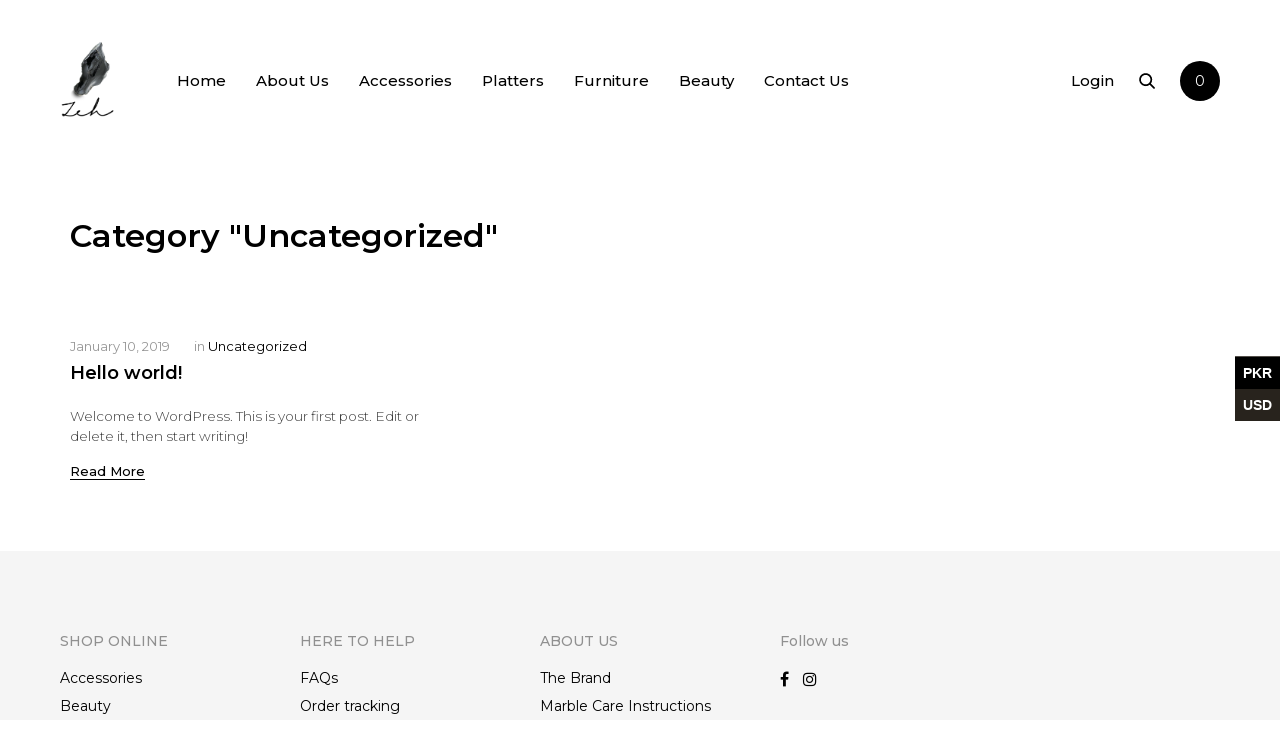

--- FILE ---
content_type: text/css
request_url: https://zehcreations.com/wp-content/themes/Zeh-Creations/woocommerce/files/css/woocommerce-kona.css?ver=2.4
body_size: 15509
content:

/*  ---------------------------------------------------	*/

/*    GENERAL											*/
	
/* ---------------------------------------------------	*/

/* woocommerce message */
.woocommerce-message, 
.woocommerce-error {
	font-weight: 500;
	color: #0ec884;
	margin: 0 0 40px 0;
	list-style: none;
	position: relative;
	padding-right: 100px;
}

.woocommerce-error {
	color: #d83e49;
}

.woocommerce-error li {
	margin-top: 10px;
}
.woocommerce-error li:first-child {
	margin-top: 0;
}

.woocommerce-no-products {
	color: rgba(0,0,0,0.41);
	font-size: 20px;
	line-height: 28px;
	margin-bottom: 80px;
	margin-top: 80px;
	text-align: center;
}

.woocommerce-message > a.button {
	position: absolute;
	top: 4px;
	right: 0;
	background: transparent !important;
	padding: 0 !important;
	color: #000 !important;
	border-bottom: 1px solid #000;
	border-radius: 0;
}

/* hide messages */
.single-product .woocommerce-notices-wrapper .woocommerce-message,
.grid-options .woocommerce-notices-wrapper .woocommerce-message {
	display: none;
}

	
/* price */	
.price, 
.amount  { 
	font-size: 15px;
	line-height: 20px;
	font-weight: 400;
	color: #000;
	transition: color 0.2s ease;
	}
	.text-light .price, .text-light .amount  { color: #fff; }

.price ins, 
ins  .amount { 
	text-decoration: none;
	display: inline-block;
	}
	
.price del, 
del  { 
	display: inline-block; 
	opacity: 0.5;
	margin-left: 6px;
	line-height: 0;
	}
	del .amount  { 
	font-size: 0.9em !important;
	color: #000 !important;
	}
	.text-light del .amount  { color: #fff !important; }

/* use flex to place sale price after regular price  */
.price {
	display: inline-flex !important;
	}

.price del {
    -ms-flex-order: 2;
    -webkit-order: 2;
    order: 2;
  }

.price ins {
    -ms-flex-order: 1;
    -webkit-order: 1;
    order
	: 1;
  }
	
.price .woocommerce-Price-currencySymbol, 
.amount .woocommerce-Price-currencySymbol, 
.amount .woocommerce-Price-currencySymbol {
	display: inline-block;
	margin-right: 0.18em;
	font-size: 0.8em;
	position: relative;
	/*top: -0.15em;*/
	}


/* star rating */
.product .star-rating {
	position: relative;
	overflow: hidden;
	letter-spacing: 0.3em;
	font-size: 13px;
	line-height: 23px;
	display: inline-block;
	float: left;
	width: auto;
	}
	.shop-container .product .star-rating {
	display: block;
	float: none;
	}
		
.product .star-rating::before {
    content: "\f3ae\f3ae\f3ae\f3ae\f3ae";
    font-family: "Ionicons";
    color: rgba(0,0,0,0.2);
	}
	
.product .star-rating span { 
	color: #000;
	position: absolute;
	top: 0;
	left: 0;
	padding-top: 2em;
	overflow: hidden;
	}
	
.product .star-rating span::before {
    content: "\f2fc\f2fc\f2fc\f2fc\f2fc";
    font-family: "Ionicons";
    position: absolute;
    top: 0;
    left: 0;
	}


/* Quantity buttons */	
.quantity {
	position: relative;
	display: inline-block;
	margin: 0;
	}
	.quantity.single-add {
	display: none;
	}
	.quantity.single-add + .sr-button {
	margin-left: 0 !important;
	}
	
.quantity input[type="number"]::-webkit-inner-spin-button, 
.quantity input[type="number"]::-webkit-outer-spin-button { 
  	-webkit-appearance: none; 
  	margin: 0; 
	}	
	
.quantity input[type="number"] {
	text-align: center;
	padding: 0 20px;
    -moz-appearance:textfield;	
	font-size: 14px;
	border: none;
	width: 40px;
	height: 40px;
	background: #fff;
	border-radius: 20px;
	}

.quantity span {
	display: block;
	width: 10px;
	height: 10px;
	position: absolute;
	bottom: calc(50% - 5px);
	left: calc(50% - 25px);
	cursor: pointer;
	}
	
.quantity span.plus {
	left: calc(50% + 15px);
	}

.quantity span svg {
	position: absolute;
	top: 0;
	left: 0;
	}
	


/* pseudo add to cart animation */
.pseudo-add-to-cart.loading .icon .arrow svg {
	-webkit-animation: addtocart_button_arrow_hide 0.25s ease ;
  	-moz-animation: addtocart_button_arrow_hide 0.25s ease ;
  	animation: addtocart_button_arrow_hide 0.25s ease ;
	left: calc(100% + 10px);
	}
.pseudo-add-to-cart.added .icon .arrow svg {
	-webkit-animation: addtocart_button_arrow_show 0.25s ease 1.6s;
  	-moz-animation: addtocart_button_arrow_show 0.25s ease 1.6s;
  	animation: addtocart_button_arrow_show 0.25s ease 1.6s;
	left: 50%;
	}
	.pseudo-add-to-cart.added:hover .icon .arrow svg {
		left: calc(50% + 3px);
	}
	@-webkit-keyframes addtocart_button_arrow_hide {
	  0% { left: calc(50% + 3px); }
	  97% { left: calc(100% + 10px); top: 50%; }
	  98% { top: -10px; }
	  99% { left: calc(0% - 10px); }
	  100% { top: 50%; }
	}
	@-moz-keyframes addtocart_button_arrow_hide {
	  0% { left: calc(50% + 3px); }
	  97% { left: calc(100% + 10px); top: 50%; }
	  98% { top: -10px; }
	  99% { left: calc(0% - 10px); }
	  100% { top: 50%; }
	}
	@keyframes addtocart_button_arrow_hide {
	  0% { left: calc(50% + 3px); }
	  97% { left: calc(100% + 10px); top: 50%; }
	  98% { top: -10px; }
	  99% { left: calc(0% - 10px); }
	  100% { top: 50%; }
	}
	@-webkit-keyframes addtocart_button_arrow_show {
	  0% { left: calc(0% - 10px); }
	  100% { left: 50%; }
	}
	@-moz-keyframes addtocart_button_arrow_show {
	  0% { left: calc(0% - 10px); }
	  100% { left: 50%; }
	}
	@keyframes addtocart_button_arrow_show {
	  0% { left: calc(0% - 10px); }
	  100% { left: 50%; }
	}


.pseudo-add-to-cart .icon .sr-loader-icon {
	opacity: 0;
	visibility: hidden;
	transition: all 0.2s ease 0.1s;
	}
	.pseudo-add-to-cart.loading .icon .sr-loader-icon {
	opacity: 1;
	visibility: visible;
	}
	.sr-button:not(.pseudo-add-to-cart) .icon .sr-loader-icon {
	display: none;
	}

.pseudo-add-to-cart .sr-loader-icon::after {
	background: #fff;
	}

.pseudo-add-to-cart .icon .check {
	position: absolute;
	top: calc(50% - 11px);
	left: calc(50% - 8px);
	width: 14px;
	height: 14px;
	-webkit-transform:  rotate(45deg);
	-moz-transform: rotate(45deg);
	transform: rotate(45deg);
	opacity: 0;
	visibility: hidden;
	}

	.pseudo-add-to-cart.added .icon .check {
	-webkit-animation: addtocart_button_check 1.7s ease;
  	-moz-animation: addtocart_button_check 1.7s ease;
  	animation: addtocart_button_check 1.7s ease;
	}
	@-webkit-keyframes addtocart_button_arrow_show {
	  0% { opacity: 0; visibility: hidden; }
	  1% { opacity: 1; visibility: visible; }
	  85% { opacity: 1; visibility: visible; }
	  100% { opacity: 0; visibility: hidden; }
	}
	@-moz-keyframes addtocart_button_arrow_show {
	  0% { opacity: 0; visibility: hidden; }
	  1% { opacity: 1; visibility: visible; }
	  85% { opacity: 1; visibility: visible; }
	  100% { opacity: 0; visibility: hidden; }
	}
	@keyframes addtocart_button_check {
	  0% { opacity: 0; visibility: hidden; }
	  1% { opacity: 1; visibility: visible; }
	  85% { opacity: 1; visibility: visible; }
	  100% { opacity: 0; visibility: hidden; }
	}

.pseudo-add-to-cart .icon .check::after,
.pseudo-add-to-cart .icon .check::before {
	content: "";
	width: 2px;
	height: 2px;
	border-radius: 2px;
	background: #fff;
	position: absolute;
	bottom: 0;
	left: 4px;
	
	transition: width 0.2s ease 0.05s;
	}
	.pseudo-add-to-cart.added .icon .check::after {
	width: 10px;
	}

.pseudo-add-to-cart .icon .check::before {
	bottom: 0;
	left: auto;
	right: 0;
	opacity: 0;
	visibility: hidden;
	transition: height 0.2s ease 0.25s, opacity 0.01s ease 0.25s, visibility 0.01s ease 0.25s;
	}
	.pseudo-add-to-cart.added .icon .check::before {
	opacity: 1;
	visibility: visible;	
	height: 14px;
	}


/* Select Container */
.select2-container {
	height: 27px;
}

.select2-container .select2-selection--single {
	border: none !important;
	border-radius: 0 !important;
	border-bottom: 1px solid rgba(0,0,0,0.12) !important;
}

.select2-container .select2-selection--single .select2-selection__rendered {
	color: #000 !important;
	font-weight: 500;
	font-size: 16px;
	background: transparent;
	padding-left: 0 !important;
}

.select2-container .select2-selection--single .select2-selection__arrow {
	background-image:url(../../../files/assets/select-arrow.png);
  	background-position: right 1px center;
	background-repeat: no-repeat;
	-webkit-background-size:11px 8px;
	-moz-background-size:11px 8px;
	-o-background-size:11px 8px;
	background-size:11px 8px;
}

.select2-container .select2-selection--single .select2-selection__arrow b {
	display: none;
}

.select2-dropdown {
	border: 1px solid rgba(0,0,0,0.12) !important;
	border-radius: 0 !important;
	margin-top: -1px;
}

.select2-search--dropdown {
	border-bottom: 1px solid rgba(0,0,0,0.12);
	padding: 0;
}

.select2-search--dropdown input {
	border: none !important;
}

.select2-results__option {
	font-size: 14px;
	line-height: 16px;
	margin: 0;
}


.select2-container--default .select2-results__option[aria-selected="true"], 
.select2-container--default .select2-results__option[data-selected="true"] {
    background-color: #000 !important;
	color: #fff !important;
}

.select2-container--default .select2-results__option--highlighted[aria-selected], 
.select2-container--default .select2-results__option--highlighted[data-selected] {
	background: rgba(0,0,0,0.04) !important;
	color: #000 !important;
}


/*  ---------------------------------------------------	*/

/*    MINI CART											*/
	
/* ---------------------------------------------------	*/
.header-cart {
	float: right;
	}
	.header-cart[class*='icon-'] {
	margin-left: 14px;
	margin-right: -10px;
	}

.header-cart .cart-amount {
	font-weight: 400;
	font-size: 14px;
	text-align: center;
	width: 40px !important;
	height: 40px !important;
	line-height: 40px !important;
	border-radius: 20px;
	display: block;
	color: #fff;
	transition: all 0.3s ease;
	
	/* needed to always be centered no matter what header/logo size */
	position: relative;
	top: calc(50% - 20px);
	}
	header.header-light:not(.mega-hover) .header-cart .cart-amount { 
	color: #000; 
	}
	body.scrolled header.sticky .header-light .header-cart .cart-amount { 
	color: #fff; 
	}

.header-cart:not(.cart-withicon) .cart-amount::before {
	content: "";
	position: absolute;
	top: 0;
	left:  0;
	width: 100%;
	height: 100%;
	background: #000;
	border-radius: 20px;
	z-index: 0;
	transition: all 0.3s ease;
	}
	header.header-light:not(.mega-hover) .header-cart:not(.cart-withicon) .cart-amount::before { 
	background: #fff; 
	}
	body.scrolled header.sticky .header-light .header-cart:not(.cart-withicon) .cart-amount::before { 
	background: #000; 
	}

.header-cart .cart-amount span.minicart-count {
	position: relative;
	z-index: 1;
	}

/* minicart with icon */
.header-cart .cart-amount span.icon {
	position: absolute;
	top: 50%;
	left: 50%;
	line-height: 22px;
	height: 25px;
	transform: translateX(-50%) translateY(-50%);
	}

.header-cart .cart-amount span.icon svg {
	width: 22px;
	max-width: none;
	}

.header-cart .cart-amount span.icon svg path {
	fill: #000;
	}
	header.header-light:not(.mega-hover) .header-cart .cart-amount span.icon svg path { 
	fill: #fff;
	}
	body.scrolled header.sticky .header-light .header-cart .cart-amount span.icon svg path { 
	fill: #000; 
	}
	.header-cart .cart-amount:hover span.icon svg path {
	fill: rgba(0,0,0,0.41);
	}
	header.header-light:not(.mega-hover) .header-cart .cart-amount:hover span.icon svg path {
	fill: rgba(255,255,255,0.61);
	}
	body.scrolled header.sticky .header-light .header-cart .cart-amount:hover span.icon svg path { 
	fill: rgba(0,0,0,0.41);
	}

.header-cart.cart-withicon .cart-amount span.minicart-count {
	font-family: 'Arial','Helvetica';
	font-weight: 500;
	background: #000;
	position: absolute;
	top: calc(50% - 18px);
	right: 0;
	border-radius: 9px;
	min-width: 18px;
	height: 18px;
	color: #fff;
	text-align: center;
	line-height: 18px;
	font-size: 9.5px;
	display: inline-block;
	transition: all 0.3s ease;
	}
	header.header-light:not(.mega-hover) .header-cart.cart-withicon .cart-amount span.minicart-count {
	background: #fff;
	color: #000;
	}
	body.scrolled header.sticky .header-light .header-cart.cart-withicon .cart-amount span.minicart-count {
	background: #000;
	color: #fff;
	}

.header-cart:hover .cart-amount::before {
	transform: scale(0.85);
	}

#mini-cart {
	position: fixed;
	right: 0;
	top:  0;
	width: 50vw;
	min-width: 680px;
	height: 100%;
	background: #fff;
	z-index: 1601;
	}
	#mini-cart::before {
	content: "";
	position: absolute;
	top: 0;
	left: 0;
	width: 100%;
	height: 160px;			/* height of menu-cart-content padding */
	background: #fff;
	}

#mini-cart * {
	z-index: 3;
	}
	#mini-cart::before {
	z-index: 2;
	}
	#mini-cart .menu-cart-content {
	z-index: 1;
	}

/*#mini-cart .cart-close, 
#header-search .search-close,
.shopthelook .lookbook-close,*/
.close-icon {
	width: 40px;
	height: 40px;
	line-height: 40px;
	border-radius: 20px;
	position: absolute;
	top: 40px;
	right: 60px;
	color: #fff;
	z-index: 1510;
	}

.close-icon::before {
	content: "";
	width: 100%;
	height: 100%;
	border-radius: 50%;
	position: absolute;
	top: 0;
	right: 0;
	background: rgba(0,0,0,0.04);
	transition: all 0.3s ease;
	}
	.close-icon:hover::before {
	transform: scale(0.85);
	}

.close-icon svg {
	position: absolute;
	left: 50%;
	top: 50%;
	-webkit-transform: translateX(-50%) translateY(-50%) rotate(45deg);
	-moz-transform: translateX(-50%) translateY(-50%) rotate(45deg);
	-ms-transform: translateX(-50%) translateY(-50%) rotate(45deg);
	-o-transform: translateX(-50%) translateY(-50%) rotate(45deg);
	transform: translateX(-50%) translateY(-50%) rotate(45deg);
	width: 10px;
	}

#mini-cart .cart-title {
	height: 40px;
	line-height: 40px;
	position: absolute;
	top: 40px;
	left: 60px;
	margin: 0;
	}

#mini-cart .cart-title .sr-button {
	display: inline-block;
	margin-left: 20px;
	vertical-align: middle;
	opacity: 0;
	transition: opacity 0.2s ease;
}

#mini-cart.show-cart-link .cart-title .sr-button {
	opacity: 1;
	}

#mini-cart .menu-cart-content {
	padding-top: 160px;
	height: 100vh;
	height: calc(var(--vh, 1vh) * 100);
	position: relative;
	
	-webkit-box-sizing:border-box;
	-moz-box-sizing:border-box;
	box-sizing:border-box;
	}

#mini-cart .menu-cart-content .cart-list {
	max-height: calc(100vh - 160px - 120px);
	overflow-y: auto;
	padding: 0 60px;
	}

#mini-cart .menu-cart-content .update-cart-action {
	display: none;
	}

#mini-cart .menu-cart-content .cart-bottom {
	position: absolute;
	bottom: 0;
	left: 0;
	width: 100%;
	overflow: hidden;
	padding: 30px 60px;
	-webkit-box-sizing:border-box;
	-moz-box-sizing:border-box;
	box-sizing:border-box;
	background: rgba(0,0,0,0.04);
	}

.menu-cart-content .cart-bottom .total {
	width: 160px;
	}

.menu-cart-content .cart-bottom .total .label {
	font-size: 1.1em;
	line-height: 1.1em;
	}

.menu-cart-content .cart-bottom .total .amount {
	font-size: 1.4em;
	line-height: 1.4em;
	}

.menu-cart-content .cart-bottom .buttons {
	position: absolute;
	top: calc(50% - 20px);
	right: 60px;
	}

.empty-cart {
	text-align: center;
	}

.menu-cart-content .empty-cart {
	position: absolute;
	top: calc(50% + 80px);
	left: 60px;
	width: calc(100% - 120px);
	-webkit-transform: translateY(-50%);
	-moz-transform: translateY(-50%);
	-ms-transform: translateY(-50%);
	-o-transform: translateY(-50%);
	transform: translateY(-50%);
	margin-top: -80px;
	}

.empty-cart .empty-icon {
	background: rgba(0,0,0,0.04);
	display: inline-block;
	width: 60px;
	height: 60px;
	line-height: 60px;
	color: rgba(0,0,0,0.3);
	font-size: 18px;
	font-weight: 600;
	border-radius: 50%;
	margin-bottom: 40px;
	}

.empty-cart .empty-main-text {
	margin-bottom: 5px;
	color: #000;
	}

/* animation for mini cart */
#mini-cart {
	transform: translateX(101%);
	-webkit-transition: all 649ms cubic-bezier(0.4, 0.4, 0.000, 1.0);
	   -moz-transition: all 649ms cubic-bezier(0.4, 0.4, 0.000, 1.0);
			transition: all 649ms cubic-bezier(0.4, 0.4, 0.000, 1.0);
	visibility: hidden;
	}
	.cart-is-open #mini-cart {
	-webkit-transform: translateX(0%);
	   -moz-transform: translateX(0%);
			transform: translateX(0%);
	-webkit-transition: all 549ms cubic-bezier(0.4, 0.4, 0.000, 1.0);
	   -moz-transition: all 549ms cubic-bezier(0.4, 0.4, 0.000, 1.0);
			transition: all 549ms cubic-bezier(0.4, 0.4, 0.000, 1.0);
	visibility: visible;
	}

#mini-cart .cart-close, 
#header-search .search-close {
	transition: all 0.5s ease;
	transform: scale(0.85);
	opacity: 0;
	}
	.cart-is-open #mini-cart .cart-close, 
	.search-is-open #header-search .search-close {
	transform: scale(1);
	opacity: 1;
	transition-delay: 0.6s;
	}

#mini-cart .cart-title {
	transition: all 0.5s ease;
	opacity: 0;
	}
	.cart-is-open #mini-cart .cart-title {
	opacity: 1;
	transition-delay: 0.4s;
	}

#mini-cart .menu-cart-content .cart-bottom {
	bottom: -30px;
	opacity: 0;
	transition: all 0.5s ease;
	}
	.cart-is-open #mini-cart .menu-cart-content .cart-bottom {
	bottom: 0;
	opacity: 1;
	transition-delay: 0.4s;
	}

#mini-cart .menu-cart-content .shop_table {
	opacity: 0;
	transition: all 0.5s ease;
	}
	.cart-is-open #mini-cart .menu-cart-content .shop_table {
	opacity: 1;
	transition-delay: 0.4s;
	}


/* when amount is changing */
.cart-amount.updated {
	-webkit-animation: update_amount 0.6s ease ;
  	-moz-animation: update_amount 0.6s ease ;
  	animation: update_amount 0.6s ease ;
	}
	@-webkit-keyframes update_amount {
	  0% { transform: scale(1); }
	  50% { transform: scale(1.4); }
	  100% { transform: scale(1); }
	}
	@-moz-keyframes update_amount {
	  0% { transform: scale(1); }
	  50% { transform: scale(1.4); }
	  100% { transform: scale(1); }
	}
	@keyframes update_amount {
	  0% { transform: scale(1); }
	  50% { transform: scale(1.4); }
	  100% { transform: scale(1); }
	}
	

/* when woo is updating (from js) */
.updating-woocart #mini-cart .menu-cart-content .cart-bottom::after {
	content: "";
	position: absolute;
	bottom: 0;
	left: 0;
	width: 100%;
	height: 100%;
	background: transparent;
	}

.menu-cart-content .cart-bottom .total,
.menu-cart-content .cart-bottom .buttons { 
	transition: all 0.2s ease; 
	opacity: 1; 
}

.updating-woocart .menu-cart-content .cart-bottom .total,
.updating-woocart .menu-cart-content .cart-bottom .buttons { 
	opacity: 0.3; 
}

.menu-cart-content .cart-bottom .sr-loader-icon { 
	transition: all 0.2s ease; 
	opacity: 0; 
	visibility: hidden; 
}
.updating-woocart .menu-cart-content .cart-bottom .sr-loader-icon { 
	opacity: 1; 
	visibility: visible; 
}

.shop_table .product-quantity { 
	transition: all 0.2s ease; 
}
.updating-woocart .shop_table .product-quantity { 
	opacity: 0.5; 
}
.updating-woocart .shop_table .product-quantity::after { 
	content: "";
	width: 100%;
	height: 100%;
	position: absolute;
	top: 0;
	left: 0;
	background: transparent;
}





/*  ---------------------------------------------------	*/

/*    SHOP GRID PAGE 									*/
	
/* ---------------------------------------------------	*/
.woocommerce .woocommerce-ordering, 
.woocommerce .woocommerce-result-count {
	float: right;
	margin: 0;
	}

.woocommerce .woocommerce-result-count {
	float: left;
	}

.shop-container .shop-item {
	overflow: visible;
	}

.shop-container .shop-item .shop-item-inner {
	position: relative;
	}

.shop-container .shop-item .product-media,
.cat-item .cat-media {
	position: relative;
	}

.shop-container .shop-item .product-meta,
.cat-item .cat-meta {
   	margin-top: 20px;
	margin-bottom: 20px;
	position: relative;
	display: block;
	}

.shop-container .shop-item .product-meta .product-name {
   	display: block;
	}

.shop-container .shop-item .product-meta .price {
   	display: inline-block;
	margin-right: 10px;
	}

.shop-container .shop-item .grid-button {
	position: absolute;
	bottom: 10px;
	left: 0;
	width: 100%;
	opacity: 0;
	visibility: hidden;
	text-align: center;
	-webkit-transition: all 0.3s ease;
	-moz-transition: all 0.3s ease;
	transition: all 0.3s ease;
	z-index: 4;
	}

.shop-container .shop-item:hover .grid-button {
	opacity: 1;
	visibility: visible;
	bottom: 20px;
	}

.shop-container .shop-item:hover .grid-button .sr-button {
    margin-bottom: -4px;
	}

.shop-container .shop-item:hover .pseudo-add-to-cart .sr-loader-icon::after,
.shop-container .shop-item:hover .pseudo-add-to-cart .icon .check::after,
.shop-container .shop-item:hover .pseudo-add-to-cart .icon .check::before { background: #000; }

.shop-container .shop-item .added_to_cart {
   	display: none;
	}

.shop-container .shop-item .out-of-stock {
	position: absolute;
	bottom: 10px;
	left: 50%;
	white-space: nowrap;
	-webkit-transform: translateX(-50%);
	-moz-transform: translateX(-50%);
	transform: translateX(-50%);
	background: #fff;
	height: 40px;
	line-height: 40px;
	border-radius: 20px;
	padding: 0px 20px;
	width: auto;
	
	opacity: 0;
	visibility: hidden;
	-webkit-transition: all 0.3s ease;
	-moz-transition: all 0.3s ease;
	transition: all 0.3s ease;
	}
.shop-container .shop-item:hover .out-of-stock {
	opacity: 1;
	visibility: visible;
	bottom: 20px;
	}
	
span.onsale,
span.badges span {
	font-weight: 400;
	font-size: 13px;
	height: 22px;
	position: absolute;
	top: 15px;
	left: 15px;
	line-height: 22px;
	padding: 0 11px;
	border-radius: 12px;
	color: #fff;
	background: #d83e49;
	display: inline-block;
	z-index: 4;
	}
	span.badges .onsale,
	span.badges span {
	position: relative;
	top: auto !important;
	left: auto !important;
	margin-right: 4px;
	}

span.badges span.new-badge {
	background: #000;
	}

span.badges span.hot-badge {
	background: #398c85;
	}

span.badges {
	position: absolute;
	top: 15px;
	left: 15px;
	width: calc(100% - 30px);
	}



/* variation on grid ( do not use .shop-container > .product for carousel ) */
.shop-container .product:not(.product-type-variable) form.cart,
.shop-container .product form.cart > *:not(.variations):not(.variations_button),
.shop-container .product form.cart .variations_button > *:not(.sr-button),
.shop-container .product.product-type-variable form.cart .sr-button,
.shop-container .shop-item form.cart .variations .variation .name {
	display: none !important;
	width: 0;
	height: 0;
	line-height: 0;
	overflow: hidden;
	margin: 0;
	padding: 0;
}

.shop-container .shop-item form.cart {
	margin: 0 0 -15px 0;
	padding-top: 10px;
	z-index: 4;
	}

.shop-container .shop-item form.cart .product-add-to-cart {
	position: absolute;
	top: -10px;
	transform: translateY(-100%);
	left: 0;
	width: 100%;
	opacity: 0;
	visibility: hidden;
	text-align: center;
	-webkit-transition: all 0.3s ease;
	-moz-transition: all 0.3s ease;
	transition: all 0.3s ease;
	margin: 0;
	}

.shop-container .shop-item:hover form.cart .product-add-to-cart {
	opacity: 1;
	visibility: visible;
	top: -20px;
	}

.shop-container .shop-item form.cart .variations .variation .value {
	float: none;
	margin: 0;
	}

.shop-container .shop-item form.cart .variations .variation {
	margin-top: 0;
	min-height: inherit;
}

.shop-container .shop-item form.cart .variations .variation .value .variable-items-wrapper,
.shop-container .shop-item form.cart .variations .variation .value select {
	display: none;
}

.shop-container .shop-item .var-all form.cart .variations .variation .value .variable-items-wrapper {
	display: block;
}


.shop-container .shop-item form.cart .variations .variation ul {
	padding: 0;
}

.shop-container .shop-item form.cart .variations .variation .color-variable-wrapper li,
#fixed-product-add .variations .variation .color-variable-wrapper li{
    margin: 11px 4px;
	}
	.shop-container .shop-item form.cart .variations .variation ul li:first-child,
	#fixed-product-add .variations .variation ul li:first-child {
    margin-left: 2px;
	}

.shop-container .shop-item form.cart .variations .variation .color-variable-wrapper li span,
#fixed-product-add .variations .variation .color-variable-wrapper li span {
	padding: 0;
	width: 12px;
	height: 12px;
	}

.shop-container .shop-item form.cart .variations .variation .color-variable-wrapper li span::before,
#fixed-product-add .variations .variation .color-variable-wrapper li span::before {
    top: -3px;
    left: -3px;
    width: calc(100% + 6px);
    height: calc(100% + 6px);
}

.shop-container .shop-item form.cart .variations .variation .button-variable-wrapper li,
#fixed-product-add .variations .variation .button-variable-wrapper li {
    margin: 8px 6px;
	}
	.shop-container .shop-item form.cart .variations .variation .button-variable-wrapper li:first-child,
	#fixed-product-add .variations .variation .button-variable-wrapper li:first-child {
    margin-left: 2px;
	}

.shop-container .shop-item form.cart .variations .variation .button-variable-wrapper li span,
#fixed-product-add .variations .variation .button-variable-wrapper li span {
	min-width: 14px;
	padding: 0 2px;
	height: 18px;
	line-height: 18px;
	font-size: 11px;
}

.shop-container .shop-item form.cart .variations .variation .button-variable-wrapper li span::before,
#fixed-product-add .variations .variation .button-variable-wrapper li span::before {
	opacity: 1;
	border-color: rgba(0,0,0,0.12);
	-webkit-box-sizing:border-box;
	-moz-box-sizing:border-box;
	box-sizing:border-box;
}

.shop-container .shop-item form.cart .variations .variation .button-variable-wrapper li.selected span::before,
#fixed-product-add .variations .variation .button-variable-wrapper li.selected span::before {
	background: rgba(0,0,0,0.04);
	border-color: transparent;
}

.shop-container .shop-item form.cart .variations .variation .image-variable-wrapper li img,
#fixed-product-add .variations .variation .image-variable-wrapper li img {
	width: 20px;
	height: 20px;
}

.shop-container .shop-item form.cart .variations .variation .image-variable-wrapper li,
#fixed-product-add .variations .variation .image-variable-wrapper li {
    margin: 7px 4px;
	}


/* imagebutton / category grid */
.imagebutton-media .imagebutton-title {
	position: absolute;
	top: 40px;
	left: 40px;
	margin: 0;
	}
	.imagebutton-media.top-right .imagebutton-title { left: auto; right: 40px; text-align: right; }
	.imagebutton-media.bottom-left .imagebutton-title { top: auto; bottom: 40px; }
	.imagebutton-media.bottom-right .imagebutton-title { top: auto; bottom: 40px; left: auto; right: 40px; text-align: right; }
	.imagebutton-media.center-center .imagebutton-title { 
		top: 50%;
		left: 50%;
		-webkit-transform: translateX(-50%) translateY(-50%);
		-moz-transform: translateX(-50%) translateY(-50%);
		transform: translateX(-50%) translateY(-50%);
		text-align: center;
	}

.imagebutton-media .imagebutton-subtitle {
	margin-top: 0;
	color: #000 !important;
	}
	.imagebutton-media.text-light .imagebutton-subtitle { color: #fff !important; }
	


/* breadcrumb */
.woocommerce-breadcrumb {
	color: #000;
	font-size: 13px;
	font-weight: 400;
	line-height: 21px;
	margin-bottom: 1px;
	max-width: 500px;
	}
	.product .woocommerce-breadcrumb {
		margin-bottom: 30px;
	}

.woocommerce-breadcrumb a {
	position: relative;
}

.woocommerce-breadcrumb a::after {
	content: "";
	background-image:url(../../../files/assets/select-arrow.png);
	background-repeat: no-repeat;
	background-size: cover;
	width: 11px;
	height: 8px;
	display: inline-block;
	transform: rotate(-90deg);
	top: 1px;
	position: relative;
	margin: 0 5px;
	opacity: 0.41;
}


/* Category title + image */
.woo_main_title {
	overflow: hidden;
}

.woo_main_title > * {
	display: inline-block;
}

.woo_main_title .main_title {
	margin-right: 30px;
}

/*.woo_main_title ~ .wcapf-before-products > .grid-options, */
.woo_main_title + .woo_cat_image {
	margin-top: 20px;
}

.woo_cat_image img {
	width: 100%;
}

.woo_cat_image ~ .wcapf-before-products > .grid-options {
	margin-top: 40px;
}

.term-description ~ .wcapf-before-products > .grid-options,
.term-description ~ .filter-option,
.woo_cat_image + .term-description,
.woo_main_title + .term-description {
	margin-top: 30px;
}

.term-description {
	width: 700px;
	max-width: 65%;
}



/* orderby select */
.woocommerce select.orderby {
	font-size: 14px;
	line-height: 40px;
	height: 40px;
	border: 1px solid rgba(0,0,0,0.12) !important;
	border-radius: 20px;
	padding: 0 25px 0 20px;
	background-position: right 15px center;
	}

.woocommerce .woocommerce-result-count {
	line-height: 40px;
	color: rgba(0,0,0,0.41) !important;
	font-size: 13px;
	}

.filter-option ~ .wcapf-before-products select.orderby {
	opacity: 0;
	visibility: hidden;
	height: 0;
	}
.filter-option ~ .wcapf-before-products form.woocommerce-ordering {
	opacity: 0;
	visibility: hidden;
	height: 0;
	}


/* filter option */
.woocommerce .main-content #main > div > .grid-options,
.woocommerce .main-content #main > div > .grid-options + #main-shop-grid {
	top: -10px;
	position: relative;
	}
	.woocommerce .main-content #main > .woocommerce-breadcrumb + div > .grid-options,
	.woocommerce .main-content #main > .woo_main_title + div > .grid-options,
	.woocommerce .main-content #main > .woo_cat_image + div > .grid-options,
	.woocommerce .main-content #main > .term-description + div > .grid-options,
	.woocommerce .main-content #main > .woocommerce-breadcrumb + div > .grid-options + #main-shop-grid { 
	top: 0; 
	}
	.woocommerce .main-content #main > .woocommerce-breadcrumb ~ .wcapf-before-products > .grid-options,
	.woocommerce .main-content #main > .woo_main_title ~ .wcapf-before-products > .grid-options,
	.woocommerce .main-content #main > .woo_cat_image ~ .wcapf-before-products > .grid-options,
	.woocommerce .main-content #main > .term-description ~ .wcapf-before-products > .grid-options,
	.woocommerce .main-content #main > .woocommerce-breadcrumb ~ .wcapf-before-products > .grid-options + #main-shop-grid { 
	top: 0; 
	}

.woocommerce .filter-option {
	position: relative;
	z-index: 2;
	}

.woocommerce .filter-buttons {
	position: absolute;
	top: 0;
	right: 0;
	z-index: 2;
	}
	.woocommerce .filter-option.static .filter-buttons {
	position: static;
	}

.woocommerce .sr-filteropen {
	float: right;
	margin: 0;
	margin-top: 1px;
	background: none;
	color: #000 !important;
	border: 1px solid rgba(0,0,0,0.12) !important;
	height: 40px;
	line-height: 38px !important;
	-webkit-box-sizing:border-box;
	-moz-box-sizing:border-box;
	box-sizing:border-box;
	}
	.woocommerce form + .sr-filteropen { 
	margin-right: 20px; 
	}
	.woocommerce .filter-option.filter-left .sr-filteropen { 
	float: none; 
	}

.filter-option ~ .wcapf-before-products .isotope-grid:first-child {
	margin-top: 40px;
	}

.woocommerce .sr-filteropen:hover {
	background: none !important;
	color: rgba(0,0,0,0.41) !important;
	}
.woocommerce .sr-filteropen.is-open {
	background: rgba(0,0,0,0.04) !important;
	border: 1px solid rgba(0,0,0,0.0) !important;
	}

.woocommerce .filter-container {
	display: none;
	padding-top: 80px;
	padding-bottom: 40px;
	}
	.woocommerce .filter-option.static ~ .filter-container {
	padding-top: 40px;
	}

.woocommerce .filter-container .column {
	opacity: 0;
	transform: translateY(10px);
	transition: all 0.3s ease;
	}
	.woocommerce .filter-container.slide-in .column {
	opacity: 1;
	transform: translateY(0px);
	transition-delay: 0.3s;
	}
	.woocommerce .filter-container.slide-in .column:nth-child(2n) { transition-delay: 0.34s; }
	.woocommerce .filter-container.slide-in .column:nth-child(3n) { transition-delay: 0.38s; }
	.woocommerce .filter-container.slide-in .column:nth-child(4n) { transition-delay: 0.42s; }
	.woocommerce .filter-container.slide-in .column:nth-child(5n) { transition-delay: 0.46s; }




/*  ---------------------------------------------------	*/

/*    Product Single									*/
	
/* ---------------------------------------------------	*/
.product .product-hero {
	height: auto;
	position: relative;
	padding-top: calc(120px + 60px);				/* Logo height */
	padding-bottom: 80px;				/* Logo height */
}

.product .product-hero .column-section {
	width: 1024px;
	max-width: calc(100% - 120px);
	margin: 0 auto;
}

.product .product-info  {
	z-index: 1;
	position: relative;
}

.product .product-video-button .icon { 
	background: #fff !important; 
}
.product .no-bg .product-video-button .icon { 
	background: rgba(0,0,0,0.04) !important; 
}

.product .product-info .product_title {
	font-weight: 700;
	margin: 0;
	z-index: 1;
	position: relative;
}

.single-product  .product-hero .onsale,
.single-product  .product-hero .badges > span{
	font-size: 15px;
	height: 26px;
	line-height: 26px;
	padding: 0 15px;
	border-radius: 13px;
	}
	/* classic layout - arrows */
	.single-product  .gallery-arrows + .onsale,
	.single-product  .gallery-arrows + .variation-gallery + .onsale,
	.single-product  .gallery-arrows + .badges,
	.single-product  .gallery-arrows + .variation-gallery + .badges {
		left: 75px;
	}
	/* classic layout -  */
	.single-product  .variation-thumbs + .onsale,
	.single-product  .variation-thumbs + .variation-gallery + .onsale,
	.single-product  .variation-thumbs + .badges,
	.single-product  .variation-thumbs + .variation-gallery + .badges {
		left: 95px;
	}
	/* modern layout */
	.single-product  .product-info .onsale,
	.single-product  .product-info .badges {
		top: -40px;
		left: 0;
	}

.product .product-info .price {
	margin-top: 10px;
}

.product .product-info .price, 
.product .product-info .amount {
	font-size: 1.4em;
	line-height: 1.4em;
	z-index: 2;
	position: relative;
}

.sr-price, .sr-price .amount,
.single-product-container .product .price, 
.single-product-container .amount {
	font-size: 1.1em;
	line-height: 1.1em;
}

.product .woocommerce-product-rating {
	overflow: hidden;
	margin-top: 20px;
}

.product .woocommerce-product-rating a {
	font-size: 0.8em;
}

.product .woocommerce-product-details__short-description {
	display: block;
	margin-top: 20px;
}

.product .product_meta {
	color: rgba(0,0,0,0.41);
	font-size: 13px;
	font-weight: 400;
	line-height: 21px;
	margin-top: 20px; 
	}
	.product form + .product_meta {
		margin-top: 30px; 
	}

.product .product_meta > span {
	display: block;
}

.product .view-more {
	margin-top: 30px; 
}

.product .product_meta .sku_wrapper {
	margin: 0;
	width: auto;
	max-width: none;
}


/* Share */
.product .shop-share {
	margin-top: 30px;
	overflow: hidden;
}

.product .shop-share .widget-title {
	float: left;
	margin-right: 20px; 
	line-height: 26px;
	font-size: 14px;
}

.product .shop-share .socialmedia-widget {
	float: left;
	margin: 0;
}

	

/* Variations */
.product form.cart {
	margin-top: 30px;
	position: relative;
	}

.product .cart .variations {
	/*overflow: hidden;*/
	font-size: 0;	/* strip inline spacings of children */
	line-height: 0;
	}

.product .cart .variations .variation {
	display: block;
	min-height: 40px;
	margin-top: 15px;
	}
	.product .cart .variations .variation:first-child {
	margin-top: 0;
	}

.product .cart .variations .variation > div {
	float: left;
	margin-right: 15px;
	position: relative;
	}

.product .variations .variation .value::before {
	z-index: 0;
	content: "";
	width: 100%;
	height: 100%;
	background-color: #fff;
	border-radius: 20px;
	position: absolute;
	top: 0;
	left: 0;
	}
	.product .no-bg .cart .variations .variation .value::before { 
	background: rgba(0,0,0,0.04); 
	}

.product .cart .variations label {
	display: inline-block;
	min-width: 80px;
	line-height: 40px;
	}

.product .cart .variations select {
	width: auto;
	padding: 0 30px 0 15px;
	height: 40px;
	background-color: #fff;
	border-radius: 20px;
	border: none;
	position: relative;
	z-index: 1;
	background-position: right 15px center;
	}
	.product .no-bg .cart .variations select { 
	background-color: rgba(0,0,0,0.04); 
	}

.product .cart .reset_variations,
.product .cart .woocommerce-variation-price/* ,
.product .cart .woocommerce-variation-description */ {
	display: none !important;
}

.product .cart .woocommerce-variation-description {
	margin-top: 20px;
	font-size: 0.8em;
	font-style: italic;
}

.product .cart .woocommerce-variation {
	width: 100%;
	overflow: hidden;
	text-align: left;
}

.product .cart .woocommerce-variation .woocommerce-variation-availability,
.stock {
	font-size: 14px;
	font-weight: 400;
}

.out-of-stock,
.available-on-backorder {
	color: #d83e49;
}

.in-stock {
	color: #0ec884;
}

/* swatch variations (plugin) */
.product .cart .variations .variation .variable-items-wrapper {
	list-style: none;
	margin: 0;
	padding: 0 4px;
}

.product .cart .variations .variation .variable-items-wrapper li {
	float: left;
	height: auto;
	margin: 9px 5px;
	border-radius: 20px;
	-webkit-box-sizing:border-box;
	-moz-box-sizing:border-box;
	box-sizing:border-box;
	position: relative;
}

.product .cart .variations .variation .variable-items-wrapper li.disabled {
	opacity: 0.3;
}

.product .cart .variations .variation .variable-items-wrapper li > span {
	position: relative;
	min-width: 18px;
	padding: 0 2px;
	height: 22px;
	line-height: 22px;
	border-radius: 20px;
	font-size: 13px;
	font-weight: 500;
	text-align: center;
	display: block;
	cursor: pointer;
	}

.product .cart .variations .variation .variable-items-wrapper li span::before,
.product .cart .variations .variation .variable-items-wrapper.image-variable-wrapper li::before{
	content: "";
	position: absolute;
	top: -3px;
	left: -3px;
	width: calc(100% + 6px);
	height: calc(100% + 6px);
	border-radius: 20px;
	border: 1px solid #000;
	-webkit-box-sizing:border-box;
	-moz-box-sizing:border-box;
	box-sizing:border-box;
	opacity: 0;
	transition: opacity 0.2s ease;
}
.product .cart .variations .variation .variable-items-wrapper li.selected span::before,
.product .cart .variations .variation .variable-items-wrapper.image-variable-wrapper li.selected::before {
	opacity: 1;
}

.product .cart .variations .variation .variable-items-wrapper.color-variable-wrapper li {
	margin: 12px 8px;
}
.product .cart .variations .variation .variable-items-wrapper.color-variable-wrapper li > span {
	min-width: 12px;
	height: 16px;
}
.product .cart .variations .variation .variable-items-wrapper.color-variable-wrapper li > span[style="background-color:#fff;"],
.product .cart .variations .variation .variable-items-wrapper.color-variable-wrapper li > span[style="background-color:#fcfcfc;"],
.product .cart .variations .variation .variable-items-wrapper.color-variable-wrapper li > span[style="background-color:#f8f8f8;"],
.product .cart .variations .variation .variable-items-wrapper.color-variable-wrapper li > span[style="background-color:#f7f7f7;"] {
	-webkit-box-shadow: 0px 0px 4px 0px rgba(0,0,0,0.25);
	-moz-box-shadow: 0px 0px 4px 0px rgba(0,0,0,0.25);
	box-shadow: 0px 0px 4px 0px rgba(0,0,0,0.25);
}
.product .cart .variations .variation .variable-items-wrapper.color-variable-wrapper li span::before {
	top: -6px;
	left: -6px;
	width: calc(100% + 12px);
	height: calc(100% + 12px);
}

.product .cart .variations .variation .variable-items-wrapper.image-variable-wrapper li {
	margin: 8px 6px;
	cursor: pointer;
}
.product .cart .variations .variation .variable-items-wrapper.image-variable-wrapper li > img {
	width: 24px;
	height: 24px;
	border-radius: 20px;
}

/* group item */
.product form.cart table.group_table tr {
	border: none;
	}

.product form.cart table.group_table .woocommerce-grouped-product-list-item__quantity {
   	width: 90px;
}

.product form.cart table.group_table .quantity input[type="number"] {
    background: rgba(0,0,0,0.04);
    padding: 0 15px;
    height: 30px;
}

.product form.cart table.group_table tbody td {
	padding: 0 0 20px 0;
}

.product form.cart table.group_table ~ .pseudo-add-to-cart,
.product p.cart > .pseudo-add-to-cart:first-child {
	margin-top: 20px;
	padding-left: 0;
}


/* Add to cart */
.product .cart .product-add-to-cart {
	margin-top: 30px;
	font-size: 0;	/* strip inline spacings of children */
	line-height: 0;
	}
	.product .cart .product-add-to-cart:first-child {
	margin-top: 0;
	}

.product .cart .quantity {
	float: left;
	margin-right: 20px;
	}
	.product .no-bg .cart .quantity input[type="number"] { 
	background: rgba(0,0,0,0.04); 
	}

.product .cart .pseudo-add-to-cart {
	margin: 0;
	}
	.product .cart .quantity + .pseudo-add-to-cart.text-trans {
		margin: 0 0 0 20px;
	}

.product .cart .pseudo-add-to-cart + button {
	display: none;
}


/* product fixed bar */
.product #fixed-product-add {
	position: fixed;
	top: -81px;
	left: 0;
	background: #fff;
	width: 100%;
	height: 80px;
	z-index: 1500;
	/*-webkit-box-shadow: 0px 10px 20px -10px rgba(0,0,0,0.07);
	-moz-box-shadow: 0px 10px 20px -10px rgba(0,0,0,0.07);
	box-shadow: 0px 10px 20px -10px rgba(0,0,0,0.07);*/
	border-bottom: 1px solid rgba(0,0,0,0.06);
	transition: all 0.35s ease;
	}
	.scrolled-prodhero .product #fixed-product-add {
	top: 0px;
	}
	.scrolled-prodhero header.sticky + #hero-and-body .product #fixed-product-add {
	top: 90px;
	}

.product #fixed-product-add .fixed-product-add-inner {
	width: calc(100% - 120px);
	height: calc(100% - 20px);
	margin: 10px auto 0 auto;
}

.product #fixed-product-add .thumbnail {
	height: 50px;
	width: 50px;
	margin-top: 5px;
	margin-right: 20px;
	float: left;
}

.product #fixed-product-add .product-name {
	line-height: 40px;
	height: 40px;
	margin-top: 10px;
	float: left;
}

.product #fixed-product-add .price {
	float: left;
	line-height: 40px;
	height: 40px;
	margin-top: 10px;
	margin-left: 20px;
}

.product #fixed-product-add .price .amount {
	line-height: 40px;
}

.product #fixed-product-add .variations {
	float: left;
	/* height = 34px */
	margin-top: 13px;
	margin-left: 40px;
}

.product #fixed-product-add .product-add-to-cart {
	float: right;
	margin-top: 10px;
}

.product #fixed-product-add .variation {
	float: left; 
	margin-top: 0px;
	margin-right: 20px;
}

.product #fixed-product-add .variation > div {
	margin: 0;
}

.product #fixed-product-add .variation .name {
	display: none;
}

.product #fixed-product-add .quantity { margin-top: 3.5px; }
.product #fixed-product-add .quantity input[type="number"] { background: rgba(0,0,0,0.04); padding: 0 13px; height: 34px; }
.product #fixed-product-add .quantity.quantity span { width: 8px; height: 8px; bottom: calc(50% - 4px); left: calc(50% - 21px); }
.product #fixed-product-add .quantity.quantity span.plus {  left: calc(50% + 13px); }


/* Gallery */
.product .three-fifth {
	position: relative;
	}

.product .three-fifth .col-content {
	transition: all 0.4s ease;
	}

.product div .product-gallery ~ .product-gallery {
	position: absolute;
	top: 0;
	left: 0;
	width: 100%;
}

.product .variation-gallery {
	opacity: 0;
	visibility: hidden;
	transform: scale(0.7);
	transition: all 0.4s ease 0.2s;
	width: 100% !important;
	margin-left: 0;
	}
	.product .variation-gallery.active {
	opacity: 1;
	visibility: visible;
	transform: scale(1);
	transition-delay: 0.6s;
	}
	.product .variation-gallery.gallery-arrows {
	width: calc(100% - 60px) !important;
	margin-left: 60px;
	}
	.product .variation-gallery.gallery-thumb {
	width: calc(100% - 80px) !important;
	margin-left: 80px;
	}

.product .product-gallery .product-image .zoomF {
	display:inline-block;
	position: relative;
}

.product .product-gallery .product-image img {
	max-height: 100%;
	width: auto;
    vertical-align: middle;
}

.product .product-gallery .flickity-prev-next-button {
	left: -60px;
	background: #fff;
	top: 0;
	-webkit-transform: translateY(0);
	transform: translateY(0);
	opacity: 0;
	visibility: hidden;
	transition: all 0.4s ease;
	}
	.product .no-bg .product-gallery .flickity-prev-next-button { 
	background-color: rgba(0,0,0,0.04); 
	}
	.product .product-gallery.active .flickity-prev-next-button {
	opacity: 1;
	visibility: visible;
	transition: all 0.2s ease 1s;
	}	
	.product .product-gallery .flickity-prev-next-button.previous { 
	margin-top: 50px; 
	}
	.product .product-gallery.gallery-thumb .flickity-prev-next-button,
	.product .product-gallery:not(.is-draggable) .flickity-prev-next-button { 
	display: none; 
	}

.product .product-gallery .flickity-prev-next-button svg {
	position: absolute;
	width: 14px;
	left: 50%;
	top: 50%;
	-webkit-transform: translateX(-50%) translateY(-50%);
	-moz-transform: translateX(-50%) translateY(-50%);
	transform: translateX(-50%) translateY(-50%);
	transition: all 0.3s ease;
	}

.product .product-gallery.flickity-enabled.is-draggable .flickity-viewport {
  	cursor: default;
}

.product .product-gallery.flickity-enabled.is-draggable .flickity-viewport .product-image {
  	cursor: move;
  	cursor: -webkit-grab;
  	cursor: grab;
}

.product .product-gallery.flickity-enabled.is-draggable .flickity-viewport.is-pointer-down {
  	cursor: -webkit-grabbing;
  	cursor: grabbing;
}

.product .product-nav {
	z-index: 20000;
	position: absolute;
	top: 0;
	left: -10px;
  	max-height: 270px;
	opacity: 0;
	visibility: hidden;
	transition: all 0.2s ease 0.2s;
	
	width: 60px;
	overflow: hidden;
	}
	.product .product-nav.active {
	opacity: 1;
	visibility: visible;
	transition-delay: 0.8s;
	transition-duration: 0.4s;
	left: 0;
	}
@media only screen and (min-width: 769px) { 
	.product .product-nav:hover {
	/* overflow: visible;		 to show the scrollbar on hover */
	}
}

.product .product-nav .productnav-inner {
	width: 100%;
	padding-right: 20px;
  	max-height: 270px;
  	overflow-x: hidden;
  	overflow-y: auto;
	}

.product-nav .nav-thumb {
  	height: 60px;
  	width: 60px;
  	margin-bottom: 10px;
  	cursor: pointer;
	overflow: hidden;
	opacity: 0.35;
	transition: 0.2s ease;
	}
	.product-nav .nav-thumb:last-child { 
	margin: 0; 
	}

.product-nav .nav-thumb:before {
  font-size: 50px;
  line-height: 80px;
}

.product-nav .nav-thumb.is-nav-selected {
  opacity: 1;
}




/* MODERN LAYOUT */
@media only screen and (min-width: 769px) {
.product .product-hero.product-layout-modern  {
	padding: 0;
}

.product .product-layout-modern .column-section {
	width: 1024px;
}

.product .product-layout-modern .column-section .column {
	float: right;
	margin: 0;
	height: 100vh;
}

.product .product-layout-modern .column-section .column:nth-child(2) {
	float: left;
	height: auto;
}

.product .product-layout-modern .product-info {
	margin: 120px 0;
}

/*.product .product-layout-modern .out-of-stock,
.product .product-layout-modern .available-on-backorder {
	position: absolute;
	bottom: 40px;
	left: 60px;
	width: calc(100% - 120px);
	}
	.product-type-simple .product-layout-modern .out-of-stock,
	.product-type-simple .product-layout-modern .available-on-backorder {
		text-align: right;
	}*/

.product .product-layout-modern .cart .product-add-to-cart {
	float: right;
	margin: 0;
	}

.product .product-layout-modern .cart .variations {
	float: left;
	margin-top: 0;
	}

.product .product-layout-modern .cart .variations .variation {
	display: inline-block;
	margin-right: 25px;
	margin-top: 0;
	}

.product .product-layout-modern .cart .variations label {
	width: auto;
	min-width: auto;
	}

.product .product-layout-modern .cart .woocommerce-variation {
	position: absolute;
	bottom: -30px;
	left: 0;
	width: 100%;
	/*overflow: hidden;*/
	height: 30px;
	text-align: right;
}
	
.product .product-layout-modern .cart .woocommerce-variation-description {
	position: absolute;
	left: 0;
	bottom: 0;
	margin: 0;
}

.product .product-layout-modern .cart {
	margin: 0;
	position: absolute;
	bottom: 40px;
	left: 50%;
	transform: translateX(-50%);
	max-width: calc(100% - 120px);
	width: 1440px;
	}
	.product .product-layout-modern .cart > .pseudo-add-to-cart {
	float:right;
	}

.product .product-layout-modern .three-fifth {
	position: inherit;
	}

.product .product-layout-modern .product-gallery {
	position: absolute;
	top: 0;
	left: 0;
	width: 100% !important;
	height: 100%;
	margin-left: 0;
}

.product .product-layout-modern .product-gallery .carousel-item {
	width: 100%;
	height: 100vh;
	position: relative;
}

.product .product-layout-modern .product-gallery .product-image {
	width: calc(50% - 35px);
	height: calc(100% - 160px);					/* LOGO HEIGHT */
	position: absolute;
	top: 50%;
	left: 50%;
	-webkit-transform: translateX(-75px) translateY(calc(-50%));
	-moz-transform: translateX(-75px) translateY(calc(-50%));
	transform: translateX(-75px) translateY(calc(-50%));
	text-align: center;
	}

	/* full height option */
	.product .product-layout-modern .product-gallery .product-image.fullheight { 
	height: 100%; 
	width: 80%; 
	-webkit-transform: translateX(-15px) translateY(calc(-50%));
	-moz-transform: translateX(-15px) translateY(calc(-50%));
	transform: translateX(-15px) translateY(calc(-50%));
	text-align: left;
	}
	.product .product-layout-modern .product-gallery .product-image.fullheight img { 
	width: auto; 
	}


.product .product-layout-modern .product-gallery .product-image::before {		/* Helper to center image */
	content: "";
    display: inline-block;
    height: 100%;
    vertical-align: middle;
	width: 0;
	margin-right: -10px;
	}


.product .product-layout-modern .product-gallery .flickity-prev-next-button {
	left: auto;
	right: 60px;
	top: 50%;
	-webkit-transform: translateY(-50%);
	transform: translateY(-50%);
	}
	.product .product-layout-modern .product-gallery .flickity-prev-next-button.next { 
	margin-top: -25px; 
	}
	.product .product-layout-modern .product-gallery .flickity-prev-next-button.previous { 
	margin-top: 25px; 
	}

.product .product-layout-modern .product-nav {
	top: 50%;
	right: calc(50px - 15px);
	-webkit-transform: translateY(-50%);
	-moz-transform: translateY(-50%);
	transform: translateY(-50%);
	left: auto;
	}
	.product .product-layout-modern .product-nav.active {
	right: calc(60px - 15px);
	}
} /* END min-width mquerrie */

/* START ANIMATION */
.product .start-animation .cart .variations .name {
	opacity: 0;
	transition: all 0.4s ease;
	}
	.loading-end .product .start-animation .cart .variations .name { 
	opacity: 1; 
	}

.product .start-animation .cart .variations .variation .value::before,
.product .start-animation .cart .quantity::before {
	width: 0;
	transition: width 0.4s cubic-bezier(0.4, 0.4, 0.000, 1.0) 0.1s;
	}
	.loading-end .product .start-animation .cart .variations .variation .value::before,
	.loading-end .product .start-animation .cart .quantity::before { 
	width: 100%; 
	}

.product .start-animation .cart .variations select,
.product .start-animation .cart .variations .variation .variable-items-wrapper,
.product .start-animation .cart .quantity * {
	z-index: 1;
	opacity: 0;
	transition: opacity 0.4s ease 0.4s;
	}
	.loading-end .product .start-animation .cart .variations select, 
	.loading-end .product .start-animation .cart .variations .variation .variable-items-wrapper, 
	.loading-end .product .start-animation .cart .quantity * { 
	opacity: 1; 
	}

.product .start-animation .cart .sr-button.withicon .text span {
	transform: translateY(100%);
	transition: all 0.3s ease;
	}
	.loading-end .product .start-animation .cart .sr-button.withicon .text span { 
	transform: translateY(0%); 
	}

.product .start-animation .cart .sr-button.withicon .icon {
	transform: scale(0.7);
	opacity: 0;
	transition: all 0.4s ease;
	}
	.loading-end .product .start-animation .cart .sr-button.withicon .icon { 
	opacity: 1; 
	transform: scale(1); 
	}

.product .start-animation .cart .sr-button.withicon .icon .arrow {
	opacity: 0;
	transition: all 0.2s ease 0.2s;
	}
	.loading-end .product .start-animation .cart .sr-button.withicon .icon .arrow { 
	opacity: 1;  
	}

.product .start-animation .product-info {
	transform: scale(0.9);
	opacity: 0;
	transition: all 0.6s cubic-bezier(0.4, 0.4, 0.000, 1.0) 0s;
	}
	.loading-end .product .start-animation .product-info { 
	opacity: 1; 
	transform: scale(1); 
	}

.product .start-animation .product_meta,
.product .start-animation #single-share {
	opacity: 0;
	transition: all 0.6s ease;
	}
	.loading-end .product .start-animation .product_meta, 
	.loading-end .product .start-animation #single-share { 
	opacity: 1; 
	}


/* Tabs + Content*/
.product-hero + .woocommerce-tabs {
	margin-top: 80px;
	}
	.product-hero.no-bg + .woocommerce-tabs {
	margin-top: 0;
	}

.woocommerce-tabs .tab-nav {
	width: 1024px;
	max-width: calc(100% - 40px);
	margin: 0 auto;
	text-align: center;
	border: none;
	padding: 0;
	}

.woocommerce-tabs .tab-container {
	margin-top: 40px;
	}


/* comments / reviews */
.woocommerce #reviews .woocommerce-Reviews-title {
	display:none;
}

.woocommerce #reviews .comments .comment-list {
    margin-top: 0;
}

.woocommerce #reviews .comment-notes {
	display: none;
	}

.woocommerce #reviews .comment-list li .comment-head {
	position: relative;
	padding-bottom: 18px;
	}

.woocommerce #reviews .comment-list li .comment-head .name {
	display: inline-block;
	margin-right: 20px;
	}

.woocommerce #reviews .comment-list li .comment-head .star-rating {
	position: absolute;
	bottom: 0;
	left: 0;	
	font-size: 15px;
	line-height: 20px;
	height: 20px;
	}
	
.woocommerce #reviews .leavecomment {
	margin-bottom: 0;
	}
	
.woocommerce #reviews .leavecomment .comment-form-rating {
	overflow: hidden;
	}
	
.woocommerce #reviews .leavecomment .comment-form-rating label {
	width: auto;
	margin-right: 25px;
	float: left;
	}
	
.woocommerce #reviews .leavecomment .comment-form-rating .stars {
	margin: 0;
	float: left;
	}
	
p.stars span {
	display: block;
	height: 20px;
	overflow: hidden;
	}

p.stars a {
	letter-spacing: 0;
	font-size: 16px;
	padding: 0;
	width: 1em;
	height: 24px;
	line-height: 24px;
	display: inline-block;
	text-indent: -9999px;
	overflow: hidden;
	padding-right: 1px;
	}
	
p.stars a::before {
    content: "\f3ae";
	display: block;
	text-indent: 0;
	font-family: "Ionicons";
    color: rgba(0,0,0,0.2);
	}	

p.stars span:hover a:hover ~ a::before, 
p.stars.selected span:hover a:hover ~ a::before, 
p.stars.selected a.active ~ a::before {
    content: "\f3ae";
    color: rgba(0,0,0,0.2);
	}	
		
p.stars span:hover a::before, 
p.stars.selected span:hover a::before, 
p.stars.selected a::before {
    content: "\f2fc";
	color: #000;
	}

.woocommerce-noreviews {
	margin-top: 0;
	color: rgba(0,0,0,0.41);
}


/* Related Products / Up-Sells */
.woocommerce .related.products, 
.woocommerce .upsells.products {
	position: relative;
	margin-top: 80px;
	}
	.woocommerce .product-hero + .related.products, 
	.product-hero + .woocommerce .upsells.products {
	margin-top: 0;
	}
	.woocommerce .related.products + div[class*='spacer-'], 
	.woocommerce .upsells.products + div[class*='spacer-'] {
	height: 20px;
	}

.woocommerce .related.products .section-title.position-left-vertical,
.woocommerce .upsells.products .section-title.position-left-vertical {
	transform: rotate(-90deg) translateX(-100%) translateY(-100%);
	transform-origin: top left;
	position: absolute;
	top: 3px;
	left: -20px;
}

.woocommerce .related.products .section-title.position-left-horizontal,
.woocommerce .upsells.products .section-title.position-left-horizontal {
	width: 25%;
	position: absolute;
	top: calc(50% - 35px);
	left: 0;
	transform: translateY(-50%);
}

.woocommerce .related.products .section-title.position-left-horizontal + .shop-container,
.woocommerce .upsells.products .section-title.position-left-horizontal + .shop-container {
	width: 75%;
	float: right;
}

.woocommerce .related.products .section-title[class*='position-left'] + .shop-container,
.woocommerce .upsells.products .section-title[class*='position-left'] + .shop-container{
	margin-top: 0;
}


/*  ---------------------------------------------------	*/

/*    CART + SHOP TABLE						 	*/
	
/* ---------------------------------------------------	*/
.shop_table td {
  	vertical-align: middle;
}

.shop_table tr {
	border: none;
	}

.shop_table.cart-page tbody tr {
	border-top: 1px solid rgba(0,0,0,0.12);
	}

.shop_table tbody td, 
.shop_table tbody th, 
.shop_table tfoot td { 
	padding: 25px 0 ;
	}	
	.shop_table table tbody tr:first-child td, 
	.shop_table tbody tr:first-child th { 
	padding-top: 0; 
	}
	.shop_table thead + tbody tr:first-child td { 
	padding-top: 25px; 
	}
	.shop_table thead th { 
	padding-bottom: 25px; 
	}	

.shop_table .product-name .product-image,
.lookbook-list .product-name .product-image {
	max-width: 65px;
	height: auto;
	display: inline-block;
	line-height: 0;
	vertical-align: middle;
	}

.shop_table .product-name .product-info,
.lookbook-list .product-name .product-info {
	width: calc(100% - 100px);
	margin-left: 30px;
	display: inline-block;
	line-height: 0;
	vertical-align: middle;
	}
	.shop_table .product-name .product-info:first-child {
	margin-left: 0px;
	}

.shop_table .product-name .product-title,
.lookbook-list .product-name .product-title {
	font-weight: 500;
}

.shop_table .product-name .product-title .product-quantity {
	background: rgba(0,0,0,0.04);
	min-width: 24px;
	max-width: 38px;
	height: 24px;
	line-height: 26px;
	text-align: center;
	font-weight: 500;
	font-size: 12px;
	border-radius: 20px;
	display: inline-block;
	margin-left: 10px;
}

.shop_table .product-quantity  {
	width: 100px;
	position: relative;
	}
	.shop_table.cart-page .product-quantity  {
	width: 190px;
	text-align: center;
	}

.shop_table .product-quantity .amount  {
	display: none;
	}

.shop_table .product-price,
.shop_table .product-subtotal {
	width: 90px;
	position: relative;
	}

.shop_table .product-subtotal .amount  {
	display: block;
	}

.shop_table .product-name .variation,
.shop_table .product-name .wc-item-meta {
	font-size: 13px;
	line-height: 20px;
	margin: 5px 0 0 0;
	list-style: none;
	padding: 0;
	}

.shop_table .product-name .variation > span,
.shop_table .product-name .wc-item-meta li {
	display: block;
	margin: 0;
	}
	
.shop_table .product-name .variation dt,
.shop_table .product-name .wc-item-meta li > strong {
	color: rgba(0,0,0,0.41);
	display: inline-block;
	min-width: 60px;
	}
	
.shop_table .product-name .variation dd,
.shop_table .product-name .wc-item-meta li > p {
	display: inline-block;
	color: #000;
	font-weight: 400;
	margin: 0;
	}

.shop_table .product-name .backorder_notification {
	color: #d83e49;
	margin-top: 0;
	font-size: 14px;
	font-weight: 400;
}

.shop_table .product-quantity .quantity input[type="number"] {
	background: rgba(0,0,0,0.04);
	padding: 0 15px;
	height: 30px;
	}

.shop_table .remove,
.woocommerce-remove-coupon {
	opacity: 0;
	visibility: hidden;
	transition: all 0.3s ease;
	display: inline-block;
	font-size: 13px;
	font-weight: 400;
	line-height: 16px;
	border-bottom: 1px solid #d83e49;
	color: #d83e49 !important;
	text-transform: lowercase;
	}

.woocommerce-remove-coupon {  
	opacity: 1;
	visibility: visible;
	margin-left: 3px;
}

.shop_table .remove {
	position: absolute;
	top: calc(50% + 10px);
	right: 0;
	}
	.shop_table tr:first-child .remove { 
	margin-top: -12px; 	/* because the first row has no top padding (25px) */
	} 
	.shop_table thead + tbody tr:first-child td .remove { 
	margin-top: 0; 
	}

.shop_table tr:hover .remove {
	opacity: 1;
	visibility: visible;
	}

/* remove for mobiles */
.shop_table .product-quantity .remove {
	opacity: 1;
	visibility: visible;
	border: none;
	position: relative;
	top: auto;
	right: 0;
	font-size: 14px;
	line-height: 20px;
	height: 20px;
	margin-left: 10px;
	display: none;
	}

.shop_table .product-quantity .remove::after {
	content: "\f2d7";
	font-family:'Ionicons';
	}
	

.shop_table td.actions .sr-coupon {
	float: right;
	width: 370px;
	max-width: 100%;
	}

.shop_table td.actions .sr-coupon input[type="text"] {
    border-color: #000;
	float: right;
	width: 370px;
	max-width: 100%;
	}

.shop_table td.actions .button {
    display: none;
}

.cart-collaterals {
    margin-top: 20px;
	width: 370px;
	float: right;
}

.cart-collaterals .shop_table tbody td, 
.cart-collaterals .shop_table tbody th {
    padding-top: 0;
	padding-bottom: 15px;
}

.woocommerce .sr-checkout-order .shop_table tfoot td, 
.woocommerce .woocommerce-order .shop_table tfoot td {
    font-size: 15px;
    line-height: 20px;
	font-weight: 400;
}

.cart-collaterals .shop_table .order-total th,
.cart-collaterals .shop_table .order-total td .amount,
.woocommerce .sr-checkout-order .shop_table tfoot .order-total th, 
.woocommerce .sr-checkout-order .shop_table tfoot .order-total .amount,
.woocommerce .woocommerce-order .shop_table tfoot tr:last-child th, 
.woocommerce .woocommerce-order .shop_table tfoot tr:last-child .amount {
    font-size: 1.2em;
    line-height: 1.2em;
	font-weight: 600;
}

.cart-collaterals .wc-proceed-to-checkout {
    margin-top: 25px;
	text-align: center;
}

.cart-collaterals .wc-proceed-to-checkout a {
    width: calc(100% - 80px);
	max-width: 320px;
}


/*  ---------------------------------------------------	*/

/*    CHECKOUT						 	*/
	
/* ---------------------------------------------------	*/
.woocommerce form .form-row .optional {
    visibility: hidden;
}

.woocommerce-checkout .woocommerce > .woocommerce-message {
	display: none;
}

.woocommerce .sr-checkout-details {
	position: relative;
}

.woocommerce .sr-checkout-details .before-checkout > .woocommerce-info {
	position: absolute;
	top: 0;
	right: 0;
}

.woocommerce .sr-checkout-details .sr-coupon {
	margin-bottom: 40px;
}

.woocommerce .sr-coupon form.checkout_coupon {
	margin-top: 0;
	max-width: calc(50% - 40px);
}

.woocommerce .sr-coupon .form-row.deplace {
	margin-top: 34px;
}

.woocommerce .sr-coupon button[type="submit"] {
	background: transparent !important;
	color: #000 !important;
	position: absolute;
	top: 5px;
	right: 0;
	padding: 0;
	width: 14px;
	display: block!important;
}

.woocommerce .sr-checkout-details .before-checkout > .woocommerce-form-login {
	margin-top: 80px;
	margin-bottom: 80px;
}

.woocommerce .sr-checkout-details .before-checkout > .woocommerce-form-login > p:first-child {
	margin: 0;
	width: calc(100% - 150px);
}

.woocommerce .sr-checkout-details form.woocommerce-checkout {
	margin: 0;
}

.woocommerce .sr-checkout-details form .woocommerce-billing-fields__field-wrapper,
.woocommerce .sr-checkout-details form .woocommerce-shipping-fields__field-wrapper,
.woocommerce .sr-checkout-details form .create-account,
.woocommerce .sr-checkout-details .before-checkout .field-wrapper {
	width: calc(100% + 40px);
}

.woocommerce .sr-checkout-details form .woocommerce-billing-fields__field-wrapper .form-row,
.woocommerce .sr-checkout-details form .woocommerce-shipping-fields__field-wrapper .form-row, 
.woocommerce .sr-checkout-details form .create-account .form-row,
.woocommerce .sr-checkout-details .before-checkout .field-wrapper .form-row,
.woocommerce .woocommerce-address-fields .form-row,
.woocommerce .edit-account > .form-row,
.woocommerce .edit-account fieldset > .form-row {
	float: left; 
	width: calc(50% - 40px);
	margin-right: 40px;
}

.woocommerce .sr-checkout-details .woocommerce-additional-fields > h3 { 
	display: none; 
}

.woocommerce .sr-checkout-details .form-row select { 
	width: 100%;
}

#billing_address_2_field, 
#shipping_address_2_field {
	/*display: none !important;*/
}

#billing_address_2_field .screen-reader-text,
#shipping_address_2_field .screen-reader-text {
	clip: auto;
}

#billing_country_field label + .woocommerce-input-wrapper,
#billing_country_field label + .woocommerce-input-wrapper > strong {
	height: 27px;
	line-height: 27px;
	display: block;
}

.woocommerce .sr-checkout-details .woocommerce-account-fields {
	margin-top: 60px;
}

.woocommerce .sr-checkout-details form .create-account .form-row {
	margin-top: 35px;
}

.woocommerce .sr-checkout-details #customer_details .col-2 {
	margin-top: 30px;
}

/* payment */
.woocommerce .sr-checkout-order #payment {
	margin-top: 80px;
}

.woocommerce .sr-checkout-order #payment ul {
	list-style: none;
	margin-left: 0;
}

.woocommerce .sr-checkout-order #payment ul li {
	margin-top: 10px;
	}
	.woocommerce .sr-checkout-order #payment ul li:first-child { 
	margin-top: 0; 
	}

.woocommerce .sr-checkout-order #payment ul li .payment_box {
	margin-left: 25px;
	margin-bottom: 30px;
	color: rgba(0,0,0,0.41);
	font-size: 0.85em;
}

.woocommerce .sr-checkout-order #payment ul li label img {
	display: none;
}

.woocommerce .sr-checkout-order #payment ul li label a {
	border-bottom: 1px solid #000;
	color: rgba(0,0,0,0.6);
	margin-left: 20px;
	display: inline-block;
	line-height: 16px;
	}

.woocommerce .sr-checkout-order .woocommerce-terms-and-conditions-wrapper {
	font-size: 0.85em;
	line-height: 1.5em;
	margin-bottom: 30px;
}

.woocommerce .sr-checkout-order .woocommerce-terms-and-conditions-wrapper .woocommerce-privacy-policy-text {
	max-width: 500px;
}

.woocommerce .sr-checkout-order .woocommerce-terms-and-conditions-wrapper .woocommerce-terms-and-conditions {
	background: rgba(0,0,0,0.04);
	padding: 20px;
	margin-top: 40px;
}

/* checkout & thank you table */
.woocommerce .sr-checkout-order {
	margin-top: 80px;
}

.woocommerce .sr-checkout-order .shop_table thead {
	display: none;
}

.woocommerce .sr-checkout-order .shop_table tbody tr:first-child td,
.woocommerce .woocommerce-order .shop_table tbody tr:first-child td {
    padding-top: 0;
}

.woocommerce .sr-checkout-order .shop_table td, 
.woocommerce .sr-checkout-order .shop_table th,
.woocommerce .woocommerce-order .shop_table td, 
.woocommerce .woocommerce-order .shop_table th {
    padding: 25px 0 0 0;
}

.woocommerce .sr-checkout-order .shop_table tbody tr:last-child td,
.woocommerce .woocommerce-order .shop_table tbody tr:last-child td {
    padding-bottom: 25px;
}

.woocommerce .sr-checkout-order .shop_table tfoot tr:first-child  td, 
.woocommerce .sr-checkout-order .shop_table tfoot tr:first-child  th,
.woocommerce .sr-checkout-order .shop_table tfoot tr:last-child  td, 
.woocommerce .sr-checkout-order .shop_table tfoot tr:last-child  th,
.woocommerce .woocommerce-order .shop_table tfoot tr:first-child  td, 
.woocommerce .woocommerce-order .shop_table tfoot tr:first-child  th,
.woocommerce .woocommerce-order .shop_table tfoot tr:last-child  td, 
.woocommerce .woocommerce-order .shop_table tfoot tr:last-child  th {
    padding-top: 25px;
}

.woocommerce .sr-checkout-order .shop_table tfoot  {
    vertical-align: top;
}

.woocommerce .sr-checkout-order .shop_table tfoot .shipping ul  {
    list-style: none;
	margin: 0;
}

.woocommerce .sr-checkout-order .shop_table tfoot .shipping ul li  {
	margin: 0;
}

.woocommerce .sr-checkout-order .shop_table tfoot .shipping label  {
	font-weight: 300;
}


/*  ---------------------------------------------------	*/

/*    SEARCH HEADER										*/
	
/* ---------------------------------------------------	*/
.menu-search a {
	width: 16px;
	display: inline-block;
	position: relative;
}

.menu-search a svg {
	position: absolute;
	top: calc(50% - 8px);
	left: 0;
	transition: fill 0.2s ease;
}

.menu-search a:hover svg path {
	fill: rgba(0,0,0,0.41);
	}

#header-search {
	position: fixed;
	top: 0;
	left: 0;
	width: 100%;
	height: 100%;
	background: #fff;
	z-index: 1510;
	overflow: hidden;
}

#header-search .search-inner  {
	height: 100%;				
	overflow-y: auto;
	position: relative;
}

#header-search .search-form {
	position: absolute;
	top: 50%;
	left: 50%;
	-webkit-transform: translateX(-50%) translateY(-50%);
	-moz-transform: translateX(-50%) translateY(-50%);
	transform: translateX(-50%) translateY(-50%);
	transition: all 0.9s cubic-bezier(.19,1,.22,1);
}
#header-search.is-searching .search-form {
	top: 30px;
	-webkit-transform: translateX(-50%) translateY(0%);
	-moz-transform: translateX(-50%) translateY(0%);
	transform: translateX(-50%) translateY(0%);
}

#header-search form input[type="search"]  {
	border: none;
	font-size: 32px;
	font-weight: 600;
	line-height: 40px;
	height: 40px;
}

#header-search form input[type="search"]::-webkit-input-placeholder { opacity: 1; }
#header-search form input[type="search"]:-moz-placeholder { opacity: 1; }
#header-search form input[type="search"]::-moz-placeholder { opacity: 1; }
#header-search form input[type="search"]:-ms-input-placeholder { opacity: 1; }

#header-search form button[type="submit"] {
	display: none;
}

#header-search .search-subline {
	margin-top: 10px;
	/*text-align: center;*/
}

#header-search .search-results {
	height:auto;
	width: 100%;
	margin-top: 200px;
}
#header-search div[class*='wrapper'] { max-width: calc(100% - 120px) !important; }

#header-search .search-results .search-noresult {
	text-align: center;
	color: rgba(0,0,0,0.41);
	width:780px;
	max-width: calc(100% - 30px);
	position: absolute;
	top: 50%;
	left: 50%;
	-webkit-transform: translateX(-50%) translateY(-50%);
	-moz-transform: translateX(-50%) translateY(-50%);
	transform: translateX(-50%) translateY(-50%);
	transition: all 0.3s cubic-bezier(.19,1,.22,1);
	opacity: 0;
	visibility: hidden;
	}
	#header-search.no-results .search-results .search-noresult {
	opacity: 1;
	visibility: visible;
	}

#header-search .search-results .search-noresult .notfound-icon,
#header-search .search-results .search-noresult .ooops,
#header-search .search-results .search-noresult .title-alt {
	-webkit-transform: translateY(30px);
	-moz-transform: translateY(30px);
	transform: translateY(30px);
	transition: all 0.7s cubic-bezier(0.4, 0.4, 0.000, 1.0);
	opacity: 0;
	visibility: hidden;
	}
	#header-search .search-results .search-noresult .ooops { 
	transition-duration: 0.65s; 
	transform: translateY(40px); 
	}
	#header-search .search-results .search-noresult .title-alt { 
	transition-duration: 0.6s; 
	transform: translateY(50px); 
	}
	#header-search.no-results .search-results .search-noresult .notfound-icon,
	#header-search.no-results .search-results .search-noresult .ooops,
	#header-search.no-results .search-results .search-noresult .title-alt {
	-webkit-transform: translateY(0px);
	-moz-transform: translateY(0px);
	transform: translateY(0px);
	opacity: 1;
	visibility: visible;
	}
	#header-search.no-results .search-results .search-noresult .ooops { 
	transition-delay: 0.05s; 
	}
	#header-search.no-results .search-results .search-noresult .title-alt { 
	transition-delay: 0.1s; 
	}

.ooops {
	color: #000;
	}


/* Animation */
#header-search {
	height: 40%;
	opacity: 0;
	top: -15%;
	visibility: hidden;
	-webkit-transition: all 0.5s cubic-bezier(0.4, 0.4, 0.000, 1.0), height 0.01s ease 0.7s;
	   -moz-transition: all 0.5s cubic-bezier(0.4, 0.4, 0.000, 1.0), height 0.01s ease 0.7s;
			transition: all 0.5s cubic-bezier(0.4, 0.4, 0.000, 1.0), height 0.01s ease 0.7s;
	}
	.search-is-open #header-search {
	height: 100%;
	opacity: 1;
	top: 0;
	visibility: visible;
	-webkit-transition: all 0.5s cubic-bezier(0.4, 0.4, 0.000, 1.0), height 0.01s ease;
	   -moz-transition: all 0.5s cubic-bezier(0.4, 0.4, 0.000, 1.0), height 0.01s ease;
			transition: all 0.5s cubic-bezier(0.4, 0.4, 0.000, 1.0), height 0.01s ease;
	}

#header-search form .search-field,
#header-search .search-subline {
	-webkit-transform: translateY(-50px);
	-moz-transform: translateY(-50px);
	transform: translateY(-50px);
	opacity: 0;
	-webkit-transition: all 0.7s cubic-bezier(0.4, 0.4, 0.000, 1.0);
	   -moz-transition: all 0.7s cubic-bezier(0.4, 0.4, 0.000, 1.0);
			transition: all 0.7s cubic-bezier(0.4, 0.4, 0.000, 1.0);
	}
	#header-search .search-subline { 
	-webkit-transform: translateY(-30px);
	-moz-transform: translateY(-30px);
	transform: translateY(-30px);
	}
	.search-is-open #header-search form .search-field,
	.search-is-open #header-search .search-subline {
	opacity: 1;
	-webkit-transform: translateY(0px);
	-moz-transform: translateY(0px);
	transform: translateY(0px);
	transition-delay: 0.2s;
	}

#header-search .search-results > .sr-loader-icon {
	opacity: 0;
	visibility: hidden;
	-webkit-transition: all 0.3s ease;
	   -moz-transition: all 0.3s ease;
			transition: all 0.3s ease;
	}
	#header-search.is-searching:not(.is-searched):not(.no-results) .search-results > .sr-loader-icon  {
	visibility: visible;
	opacity: 1;
	transition-delay: 1s;
	}

#header-search .search-results .isotope-grid > .isotope-item .item-inner {
	transition: all 0.8s cubic-bezier(.19,1,.22,1);
	opacity: 0; filter: alpha(opacity=0); -ms-filter:"progid:DXImageTransform.Microsoft.Alpha(Opacity=0)";
	-webkit-transform: translateY(20px);
  	-moz-transform: translateY(20px);
  	-ms-transform: translateY(20px);
  	-o-transform: translateY(20px);
  	transform: translateY(20px);
	}
	#header-search.is-searched .search-results .isotope-grid > .isotope-item .item-inner {
		-webkit-transform: translate(0) !important;
		-moz-transform: translate(0) !important;
		-ms-transform: translate(0) !important;
		-o-transform: translate(0) !important;
		transform: translate(0) !important;
		opacity: 1; 
		filter: alpha(opacity=100); 
		-ms-filter:"progid:DXImageTransform.Microsoft.Alpha(Opacity=100)";
		}
	#header-search.is-searched .search-results .isotope-grid > .isotope-item:nth-child(2) .item-inner { transition-delay: 0.06s; }
	#header-search.is-searched .search-results .isotope-grid > .isotope-item:nth-child(3) .item-inner { transition-delay: 0.12s; }
	#header-search.is-searched .search-results .isotope-grid > .isotope-item:nth-child(4) .item-inner { transition-delay: 0.18s; }
	#header-search.is-searched .search-results .isotope-grid > .isotope-item:nth-child(5) .item-inner { transition-delay: 0.24s; }
	#header-search.is-searched .search-results .isotope-grid > .isotope-item:nth-child(6) .item-inner { transition-delay: 0.3s; }
	#header-search.is-searched .search-results .isotope-grid > .isotope-item:nth-child(7) .item-inner { transition-delay: 0.36s; }
	#header-search.is-searched .search-results .isotope-grid > .isotope-item:nth-child(8) .item-inner { transition-delay: 0.42s; }
	#header-search.is-searched .search-results .isotope-grid > .isotope-item:nth-child(9) .item-inner { transition-delay: 0.48s; }
	#header-search.is-searched .search-results .isotope-grid > .isotope-item:nth-child(10) .item-inner { transition-delay: 0.54s; }


/*  ---------------------------------------------------	*/

/*    MY ACCOUNT										*/
	
/* ---------------------------------------------------	*/
.login-register {
	position: relative;
	width: 840px;				/* wrapper-mini x 2 */
	overflow: hidden;
	margin:  0 auto;
}

.login-register form {
	margin: 0;
}

.login-register .login-container,
.login-register .register-container {
	overflow: hidden;
	position: relative;
	z-index: 1;
	width: 50%;
	float: left;
	}
	.login-register .login-container {
	transform: translateX(50%);
	}
	.login-register .register-container {
	transform: translateX(-50%);
	}

.login-register .login-container > h3,
.login-register .register-container > h3 {
	overflow: hidden;
}

.login-register .login-container > h3 > a,
.login-register .register-container > h3 > a {
	vertical-align: middle;
}

.login-register .login-container > h3 > span,
.login-register .register-container > h3 > span{
	margin-right: 30px;
}

.woocommerce-form-login .remember_and_lost {
	margin-top: 10px;
	overflow: hidden;
}

.woocommerce-form-login .remember_and_lost label {
	float: left;
	width: 50%;
}

.woocommerce-form-login .remember_and_lost .lost_password {
	float: right;
	margin-top: 4px;
}

.woocommerce-form-login .remember_and_lost label {
	float: left;
	width: 50%;
}

.woocommerce-password-strength {
	margin-top: 20px;
	color: #d83e49;
}

.login-register .create-account,
.login-register .submit-form {
	margin-top: 40px;
}

.login-register .register-container .woocommerce-privacy-policy-text {
	font-size: 0.85em;
	line-height: 1.5em;
	margin-top: 30px;
	max-width: 500px;
}

/* animation */
.login-register .login-container,
.login-register .register-container {
	transition: all 0.5s ease 0.2s;
}

.login-register.register-is-visible .login-container {
	-webkit-transform: translateX(40%);
	-moz-transform: translateX(40%);
	transform: translateX(40%);
	opacity: 0;
	visibility: hidden;
	transition-delay: 0s; 
}


.login-register .register-container {
	-webkit-transform: translateX(-40%);
	-moz-transform: translateX(-40%);
	transform: translateX(-40%);
	z-index: 0;
	opacity: 0;
	visibility: hidden;
	transition-delay: 0s;
}

.login-register.register-is-visible .register-container {
	-webkit-transform: translateX(-50%);
	-moz-transform: translateX(-50%);
	transform: translateX(-50%);
	opacity: 1;
	visibility: visible;
	transition-delay: 0.2s; 
}

/* inner account pages */
.woocommerce-MyAccount-navigation {
	width: 260px;
	float: left;
}

.woocommerce-MyAccount-navigation ul {
	margin: 0;
	padding: 0;
	list-style: none;
}

.woocommerce-MyAccount-navigation ul li a {
	font-family: 'Montserrat'; 
	font-weight: 500;
	font-size: 15px;
	display: inline-block;
	color: #000;
	}
	.woocommerce-MyAccount-navigation ul li a:hover,
	.woocommerce-MyAccount-navigation ul li.is-active a {
	color: rgba(0,0,0,0.41);
	}
	.woocommerce-MyAccount-navigation ul li.woocommerce-MyAccount-navigation-link--customer-logout a {
	color: #d83e49 !important;
	font-size: 14px;
	margin-top: 15px;
	line-height: 18px;
	}
	.woocommerce-MyAccount-navigation ul li.woocommerce-MyAccount-navigation-link--customer-logout a:hover { 
	border-bottom: 1px solid #d83e49;
	}

.woocommerce-MyAccount-content {
	width: calc(100% - 320px);
	float: right;
}	

.woocommerce .addresses {
	margin-top: 40px;
	overflow: hidden;
}

.woocommerce .addresses .col-1,
.woocommerce .addresses .col-2 {
	float: left;
	width: calc(50% - 30px);
	}
	.woocommerce .addresses .col-2 {
	float: right;
	}

.woocommerce-customer-details .addresses .col-1,
.woocommerce-customer-details .addresses .col-2 {
	float: none;
	margin: 0 0 60px 0;
	width: 100%;
}

.woocommerce-MyAccount-content h3 {
	font-size: 22px;
	line-height: 30px;
	font-weight: 700;
	display: inline-block;
}

.woocommerce .addresses header a.edit {
	font-family: 'Montserrat';
	font-weight: 400;
	font-size: 13px !important;
	display: inline-block;
	line-height: 16px;
	border-bottom: 1px solid #000;
	margin-left: 15px;
}

.woocommerce .addresses address {
	width: calc(100% - 42px);
}

.woocommerce .woocommerce-address-fields .form-row.deplace  {
	margin-top: 54px;
}

.woocommerce-address-fields__field-wrapper::after { 
	content: ""; 
	display: block; 
	clear: both; 
	visibility: hidden; 
	font-size: 0;  
	height: 0; 
}

.woocommerce-address-fields__field-wrapper {
	margin-bottom: 40px;
}

.woocommerce .edit-account > .form-row:first-child,
.woocommerce .edit-account > .form-row:nth-child(2) {
	margin-top: 24px;
}

.woocommerce .edit-account fieldset > .form-row {
	float: none;
}

.woocommerce .edit-account fieldset {
	margin-bottom: 40px;
}
	



/*  ---------------------------------------------------	*/

/*    ORDER												*/
	
/* ---------------------------------------------------	*/
.woocommerce-order .woocommerce-order-overview {
	list-style: none;
	margin: 40px 0 0 0;
	padding: 0;
	overflow: hidden;
	width: calc(100% + 20px);
}

.woocommerce-order .woocommerce-order-overview li {
	float: left;
	margin: 0 20px 20px 0;
	border: 1px solid rgba(0,0,0,0.12);
	width: calc(25% - 26.66px);
	padding: 15px;
	-webkit-box-sizing:border-box;
	-moz-box-sizing:border-box;
	box-sizing:border-box;
}

.woocommerce-order .woocommerce-order-overview li > span {
	font-size: 13px;
	line-height: 1.4em;
	color: rgba(0,0,0,0.41);
	display: block;
}

.woocommerce-order .woocommerce-order-overview li > strong,
.woocommerce-order .woocommerce-order-overview li .amount {
	font-size: 15px;
	line-height: 1.4em;
	color: #000;
	font-weight: 600;
}

.woocommerce-table--order-details .product-total {
	width: 140px;
}

.woocommerce-order .woocommerce-customer-details address {
	margin-top: 40px;
	width: calc(100% - 42px);
}

/* bankdetails */
.woocommerce-order .woocommerce-bacs-bank-details {
	border: 1px solid rgba(0,0,0,0.12);
	max-width: 545px;
	margin-top: 30px;
	padding: 30px;
	-webkit-box-sizing:border-box;
	-moz-box-sizing:border-box;
	box-sizing:border-box;
}

.woocommerce-order .woocommerce-bacs-bank-details .wc-bacs-bank-details-heading {
	font-weight: 600;
	font-size: 22px;
	line-height: 30px; 
}

.woocommerce-order .woocommerce-bacs-bank-details .wc-bacs-bank-details-account-name {
	font-weight: 600;
	font-size: 16px; 
	line-height: 22px;  
}

.woocommerce-order .woocommerce-bacs-bank-details ul {
	list-style: none;
	padding: 0;
	margin-left: 0;
}

.woocommerce-order .woocommerce-bacs-bank-details ul li,
.woocommerce-order .woocommerce-bacs-bank-details ul li strong {
	font-family: "Montserrat";
	font-weight: 500;
	font-size: 14px;
	text-transform: none;
	color: rgba(0,0,0,0.41);
	margin-top: 4px;
	}
	.woocommerce-order .woocommerce-bacs-bank-details ul li strong {
	color: #000;
	margin-top: 0;
	}




/*  ---------------------------------------------------	*/

/*    LOOKBOOK MODAL									*/
	
/* ---------------------------------------------------	*/
.sr-lookbook-item.is-active {
	z-index: 5;
	}

div:not(.isotope-grid) .sr-lookbook-item {
	display: inline-block;
	}

.shopthelook {
	width: 400px;
	height: auto;
	position: absolute;
	top: calc(6% - 20px);
	right: calc(10% - 20px);
	padding: 30px 0 0 0;
	z-index: 1510;
	opacity: 0;
	visibility: hidden;
	transition: all 0.01s ease 0.7s;
	}
	.is-active .shopthelook {
	opacity: 1;
	visibility: visible;
	transition-delay: 0s;
	}

.shopthelook::before {
	content: "";
	width: 100%;
	height: 0;
	background: #fff;
	position: absolute;
	top: 0px;
	right: 0px;
	transition: height 0.5s cubic-bezier(0.4, 0.4, 0.000, 1.0) 0.1s;
	z-index: 0;
	-webkit-box-shadow: 0px 0 30px 0 rgba(0,0,0,0.10);
	-moz-box-shadow: 0px 0 30px 0 rgba(0,0,0,0.10);
	box-shadow: 0px 0 30px 0 rgba(0,0,0,0.10);
	}
	.is-active .shopthelook::before {
	height: 100%;
	}

.shopthelook .lookbook-header {
	padding: 0 20px;
	z-index: 1;
	position: relative;
	opacity: 0;
	visibility: hidden;
	transition: all 0.4s ease;
	transform: translateY(-10px);
	}
	.is-active .shopthelook .lookbook-header {
	opacity: 1;
	visibility: visible;
	transform: translateY(0);
	transition-delay: 0.3s;
	}

.shopthelook .lookbook-close {
	top: 20px;
	right: 20px;
	opacity: 0;
	visibility: hidden;
	transition: all 0.4s ease;
	}
	.is-active .shopthelook .lookbook-close {
	opacity: 1;
	visibility: visible;
	transition-delay: 0.3s;
	}

.shopthelook .lookbook-list {
	margin: 30px 0 0 0;
	padding: 0;
	list-style: none;
	z-index: 1;
	position: relative;
	}

.shopthelook .lookbook-list li {
	position: relative;
	border-top: 1px solid rgba(0,0,0,0.12);
	margin: 0;
	opacity: 0;
	visibility: hidden;
	transition: all 0.25s ease;
	transform: translateY(-10px);
	}
	.is-active .shopthelook .lookbook-list li {
	opacity: 1;
	visibility: visible;
	transform: translateY(0);
	transition-duration: 0.4s;
	transition-delay: 0.3s;
	}
	.is-active .shopthelook .lookbook-list li:nth-child(1) { transition-delay: 0.35s; }
	.is-active .shopthelook .lookbook-list li:nth-child(2) { transition-delay: 0.4s; }
	.is-active .shopthelook .lookbook-list li:nth-child(3) { transition-delay: 0.45s; }
	.is-active .shopthelook .lookbook-list li:nth-child(4) { transition-delay: 0.5s; }

.shopthelook .lookbook-list li > a {
	display: block;
	padding: 20px;
	overflow: hidden;
	transition: background 0.2s ease;
	}
	.shopthelook .lookbook-list li > a:hover {
	background: rgba(0,0,0,0.02);
	}

.lookbook-list .product-name .product-image {
    max-width: 60px;
}

.lookbook-list .product-name .product-info {
    margin-left: 15px;
	width: calc(100% - 80px);
}

.lookbook-list .product-name .product-info .product-title {
    float: left;
}

.lookbook-list .product-name .product-info .price {
    float: right;
}

.lookbook-list .product-name .product-info .price .amount {
    font-size: inherit;
    line-height: inherit;
}

/* lookbook grid item */
.sr-lookbook-item .item-inner {
	position: relative;	
}

.sr-lookbook-item .shopthelook {
	/*display: none;*/
}

.shoplook-open {
	width: 40px;
	height: 40px;
	line-height: 40px;
	border-radius: 20px;
	position: absolute;
	top: 6%;
	right: 10%;
	color: #fff;
	z-index: 1510;
	}

.shoplook-open::before {
	content: "";
	width: 100%;
	height: 100%;
	border-radius: 20px;
	position: absolute;
	top: 0;
	right: 0;
	background: #000;
	transition: all 0.3s ease;
	}
	.shoplook-open:hover::before {
	transform: scale(0.85);
	}

.shoplook-open svg {
	position: absolute;
	left: 50%;
	top: 50%;
	fill: #fff; 
	-webkit-transform: translateX(-50%) translateY(-50%);
	-moz-transform: translateX(-50%) translateY(-50%);
	-ms-transform: translateX(-50%) translateY(-50%);
	-o-transform: translateX(-50%) translateY(-50%);
	transform: translateX(-50%) translateY(-50%);
	width: 11px;
	}



/*  ---------------------------------------------------	*/

/*    WISHLIST (WooCommerce Wishlist Plugin)			*/
	
/* ---------------------------------------------------	*/
.shop-container .shop-item .shop-item-inner .tinv-wishlist {
	position: absolute;
	right: 0;
	bottom: -5px;
	opacity: 0;
	visibility: hidden;
	-webkit-transition: all 0.3s ease;
	-moz-transition: all 0.3s ease;
	transition: all 0.3s ease;
	z-index: 2;
}

.shop-container .shop-item:hover .tinv-wishlist {
	opacity: 1;
	visibility: visible;
	bottom: 0;
}

.tinvwl_add_to_wishlist_button {
	margin: 0 !important;
	width: 26px !important;
	height: 26px !important;
	line-height: 0 !important;
	font-size: 0 !important;
	display: block;
	background: rgba(0,0,0,0.04);
	border-radius: 15px;
	transition: all 0.35s ease;
	}
	.tinvwl_add_to_wishlist_button.ftinvwl-pulse {
	-webkit-animation: update_amount 0.7s ease ;
  	-moz-animation: update_amount 0.7s ease ;
  	animation: update_amount 0.7s ease ;
	}
	.ftinvwl-pulse::before {
	-webkit-animation: none !important;
	animation: none !important;
	}

.tinvwl_add_to_wishlist_button::before {
	display: none;
	font-size: 14px !important;
	text-align: center;
	line-height: 26px !important;
	width: 26px;
	vertical-align: middle !important;
	margin: 0 !important;
	position: relative !important;
	top: auto !important;
	left: 0px !important;
	}
	

.tinvwl_add_to_wishlist_button span {
	display: none;
	
}

.tinvwl_add_to_wishlist_button.tinvwl-product-in-list {
	background: #000;
}

.tinvwl_add_to_wishlist_button.tinvwl-product-in-list::before {
	color: #fff;
}


/* single product view */
.product form.cart .tinv-wishlist {
	position: absolute;
	bottom: 8px;
	right: 0px;
	}
	.mfp-hide + .product form.cart .tinv-wishlist {		/* if size guide after add to cart in normal layout */
	bottom: 32px;
	}
	.mfp-hide + .product form.cart .open-popup-link.sr-button-text ~ .tinv-wishlist {		/* if size guide after add to cart in normal layout */
	bottom: 8px;
	}

.product .start-animation form.cart .tinv-wishlist {
	opacity: 0;
	transition: all 0.4s ease;
	}
	.loading-end .product .start-animation form.cart .tinv-wishlist { 
	opacity: 1; 
	}

.product form.cart .tinvwl_add_to_wishlist_button {
	background: #fff;
	}
	.product .no-bg form.cart .tinvwl_add_to_wishlist_button { 
	background: rgba(0,0,0,0.04); 
	}
	.product form.cart .tinvwl_add_to_wishlist_button.disabled-add-wishlist {
		display: none;
	}

@media only screen and (min-width: 769px) {
	.product .product-hero.product-layout-modern form.cart .tinv-wishlist  {
		bottom: 55px;
		right: 8px;
	}
}


/* header wishlist */
.header-wishlist a:hover {
	color: rgba(0,0,0,0.41);
}

.header-wishlist a {
	position: relative;
}

.header-wishlist .wishlist_products_counter::before {
	content: '\e909' !important;
	font-size: 24px !important;
	margin: 7px 0 0 0 !important;
	transition: all 0.3s ease;
	}
	body.scrolled #header.sticky .header-wishlist .wishlist_products_counter::before { 
	margin-top: 2px !important;
	}

.header-wishlist .wishlist_products_counter_text {
	display: none;
}

.header-wishlist .wishlist_products_counter_number {
	font-family: 'Arial','Helvetica';
	font-weight: 400;
	background: #000;
	position: absolute;
	top: calc(50% - 18px);
	left: 14px;
	border-radius: 9px;
	min-width: 18px;
	height: 18px;
	color: #fff;
	text-align: center;
	line-height: 18px;
	font-size: 9.5px;
	display: inline-block;
    transition: all 0.3s ease;
	opacity: 0;
	}
	header.header-light:not(.mega-hover) .header-wishlist .wishlist_products_counter_number {
	background: #fff;
	color: #000;
	}
	body.scrolled header.sticky .header-light .header-wishlist .wishlist_products_counter_number {
	background: #000;
	color: #fff;
	}
	.header-wishlist .wishlist-counter-with-products .wishlist_products_counter_number {
	opacity: 1;
	}


/* wishlist table */
.tinv-wishlist table.tinvwl-table-manage-list {
	margin-bottom: 40px !important;	
}

.tinv-wishlist table td, 
.tinv-wishlist table th {
	padding: 25px 0 !important;
}

.tinv-wishlist table thead,
.tinv-wishlist table tfoot {
	display: none;
}

.tinv-wishlist .tinvwl-table-manage-list .product-remove {
    width: 40px !important;
}

.tinv-wishlist .product-remove button {
	background: none !important;
	color: #d83e49 !important;
	margin: 0 !important;
	padding: 0 !important;
	width: 10px !important;
	height: auto !important;
	font-size: 18px !important;
}

.tinv-wishlist .product-thumbnail {
    min-width: 80px !important;
    width: 80px !important;
}

.tinv-wishlist .product-name {
    padding-left: 40px !important;
}

.tinv-wishlist .product-name .variation {
    font-size: 13px;
	line-height: 20px;
}

.tinv-wishlist .product-name .variation span:first-child,
.tinv-wishlist .product-name .variation br + span {
    font-weight: 600;
	color: rgba(0,0,0,0.41);
}

.tinv-wishlist .product-stock {
    font-size: 0.85em;
}

.tinv-wishlist .product-stock i {
    display: none;
}

.tinv-wishlist .product-action {
    width: 180px !important;
}

.tinv-wishlist .product-action .sr-button {
    padding-left: 0;
    padding-right: 0;
	margin: 0;
	max-width: 200px;
	width: 100%;
}

.tinv-wishlist .product-action .sr-button + .sr-button {
    display: none;
}

.tinv-wishlist .product-action > .button > i {
	display: none !important;
}

.tinv-wishlist .product-action > .button > span {
	display: block !important;
}

.tinv-wishlist .social-buttons > span {
	color: rgba(0,0,0,0.41);
}

.tinv-wishlist .social-buttons li {
    margin: 0 !important;
}

.tinv-wishlist .social-buttons li a {
    font-size: 16px !important;
    width: auto !important;
	padding: 0 7px 0 7px;
	}
	.tinv-wishlist .social-buttons li:first-child a {
	padding-left: 0;
	}
	.tinv-wishlist .social-buttons li:last-child a {
	padding-right: 0;
	}




/*  ---------------------------------------------------	*/

/*    QUICK VIEW 										*/
	
/* ---------------------------------------------------	*/
.open-quick-view {
	width: 30px;
	height: 30px;
	position: absolute;
	top: 15px;
	right: 10px;
	border-radius: 20px;
	background: #fff;
	text-align: center;
	opacity: 0;
	visibility: hidden;
	transition: all 0.25s ease;
	z-index: 4;
	}
	.shop-container .shop-item:hover .open-quick-view {
	opacity: 1;
	visibility: visible;
	transition-delay: 0.1s;
	right: 15px;
	}

.open-quick-view svg {
	height: 12px;
	margin-top: 9px;
	opacity: 0.9;
	transition: all 0.2s ease;
	}
	.open-quick-view:hover svg {
	opacity: 0.4;	
	}
	.open-quick-view.loading svg {
	opacity: 0;	
	visibility: hidden;	
	}

.open-quick-view .sr-loader-icon {
	opacity: 0;
	visibility: hidden;
	transition: all 0.2s ease;
	}
	.open-quick-view.loading .sr-loader-icon {
	opacity: 1;
	visibility: visible;
	}

#quick-view {
	position: fixed;
	top: 0;
	left: 0;
	width: 100%;
	height: 100%;
	background: rgba(0,0,0,0.15);
	z-index: 1591;		/* lower than mini cart */
	
	opacity: 0;
	visibility: hidden;
	height: 0;
	transition: all 0.4s ease, height 0.01s 0.5s;
	}
	#quick-view.visible {	
	opacity: 1;
	visibility: visible;
	height: 100%;
	transition: all 0.4s ease, height 0.01s;
	}

#quick-view .quick-view-inner {
	position: absolute;
	top: 50%;
	left: 50%;
	transform: translateX(-50%) translateY(-50%);
	width: 900px;
	max-width: calc(100% - 120px);
	height: 550px;
	height: 0;
	max-height: calc(100% - 40px);
	max-height: 0;
	background: #ffffff;
	padding: 0;
	padding-right: 2px;						/* for scrollbar */
	
	-webkit-box-sizing:border-box;
	-moz-box-sizing:border-box;
	box-sizing:border-box;
	transition: all 0.4s ease 0.3s;
	}
	#quick-view.visible .quick-view-inner {
	height: 550px;
	max-height: calc(100% - 40px);
	padding: 40px;
	padding-right: 2px;						/* for scrollbar */
	}

#quick-view .quick-view-inner .close-icon {
	top: 5px;
	right: 5px;
	opacity: 0;
	transition: opacity 0.3s ease 0.6s;
	}
	#quick-view.visible .quick-view-inner .close-icon {
	opacity: 1;
	}

#quick-view .pseudo-close {
	position: absolute;
	top: 0;
	left: 0;
	width: 100%;
	height: 100%;
	}

#quick-view .quick-view-inner .close-icon::before {
	display: none;
	}

#quick-view .quick-view-inner .close-icon svg {
	width: 14px;
	}

#quick-view .quick-product {
	width: 100%;
	height: 100%;
	padding-right: 38px;						/* for scrollbar */
	overflow: hidden;
	overflow-y: auto;
	
	-webkit-box-sizing:border-box;
	-moz-box-sizing:border-box;
	box-sizing:border-box;
}

#quick-view .quick-product .product-hero { 
	padding: 0;
}

#quick-view .quick-product .product-hero .column-section { 
	width: 100%;
	max-width: 100%;
}

#quick-view .quick-product .three-fifth { 
	margin-right: 60px;
	width: calc(60% - 60px);
	}

#quick-view .quick-product { 
	opacity: 0;
	transition: opacity 0.3s ease;
	}
	#quick-view.visible .quick-product { 
	opacity: 1;
	transition-delay: 0.8s;
	}

#quick-view .quick-product .woocommerce-breadcrumb { 
	display: none;
}

#quick-view .quick-product .meta-0 .product_meta,
#quick-view .quick-product .share-0 #single-share { 
	display: none;
}

#quick-view .quick-product .variation-gallery.active {
	opacity: 1;
	visibility: visible;
	transform: scale(1);
	transition-delay: 0.3s;
	}



/*  ---------------------------------------------------	*/

/*    SIZE GUIDE (Plugin)								*/
	
/* ---------------------------------------------------	*/
body .mfp-bg {
	opacity: 0.4;
}

body .mfp-wrap,
body .mfp-bg {
	z-index: 1542;
}

.ct-size-guide > hr {
	display: none;
}

.ct_table_container,
.sg_content {
	margin-top: 40px;
}

body h2.sg_title {
	font-size: 22px;
	font-weight: 600;
}

body .ct-size-guide div {
    max-width: 100% !important;
}

.ct_table_container table {
    border: 1px solid rgba(0,0,0,0.12);
}

body div.sg table tr td, 
body div.sg table tr th,
body div.sg table tr:first-child th {
    border-bottom: 1px solid rgba(0,0,0,0.12);
    border-right: none;
    text-align: left;
	line-height: 1.4em;
	}
	body div.sg table tr td:first-child, 
	body div.sg table tr th:first-child,
	body div.sg table tr:first-child th:first-child {
	border-right: 1px solid rgba(0,0,0,0.12);
	}

.ct_table_container table tr:nth-child(even) {
	background: rgba(0,0,0,0.03);
}

body div.sg table td, 
body div.sg table th {
    padding: 8px 7px;
}

body .mfp-close-btn-in .mfp-close {
	color: #000 !important;
	background: transparent !important;
}

body .ct_table_container {
	overflow-x: auto;
}

body .ct_table_container table.ct-size-guide--NonResponsive {
	min-width: 500px;
}


/* single product */
.open-popup-link.sr-button-text {
	float: none !important;
}

.open-popup-link.sr-button-text + br,
.open-popup-link.sr-button-text + .clear,
.open-popup-link.sr-button-text + .clear + br {
	display: none;
}

.open-popup-link.sr-button-text {
	margin-top: 20px;
	}
	form.cart > .open-popup-link.sr-button-text:last-child {
	margin-top: 10px;
	}
	.product-info .open-popup-link.sr-button-text:first-child {
	margin-top: 0px;
	margin-bottom: 10px;
	}

@media only screen and (min-width: 769px) {
	.product-hero.product-layout-modern form.cart .open-popup-link.sr-button-text {
		position: absolute;
		top: 5px;
		left: 0;
		margin-top: 0px;
		}
		.product-hero.product-layout-modern form.cart .variations + .open-popup-link.sr-button-text {
		top: -35px;
		}
		.product-hero.product-layout-modern form.cart .open-popup-link.sr-button-text:last-child,
		.product-hero.product-layout-modern form.cart .tinv-wraper + .open-popup-link.sr-button-text {
		bottom: -25px;
		top: auto;
		left: auto;
		right: 2px;
		}
	
	.product-hero.product-layout-modern form.cart br,
	.product-hero.product-layout-modern form.cart .clearfix {
		display: none;
	}
	
	.product-hero.product-layout-modern form.cart ~ .open-popup-link.sr-button-text {
		position: absolute;
		bottom: 15px;
		left: 60px;
		margin-top: 0px;
		}
}

#tab-size_guide .tab-wrapper {
    width: 780px;
	max-width: calc(100% - 80px);
	margin: 0 auto;
}


/* woocommerce germanized */
.menu-cart-content .cart-bottom .wc-gzd-total-mini-cart,
.menu-cart-content .cart-bottom .wc-gzd-total-mini-cart .amount {
	font-size: 13px;
	line-height: 17px;
	}

/* stripe */
.product .cart .wc-stripe-payment-request-wrapper {
	clear: none;
	}

.product .product-hero.product-layout-modern .cart .wc-stripe-payment-request-wrapper {
	float: left;
	}

--- FILE ---
content_type: text/css
request_url: https://zehcreations.com/wp-content/themes/Zeh-Creations/files/css/mqueries.css?ver=2.4
body_size: 7649
content:
/* ---------------------

Small screens (1200px max)

------------------------ */
@media only screen and (max-width: 1200px) {	
		
	#page-content { min-width: 1024px; }
	
	
	/* ----------------------------	*/
	/*  	RESPONSIVE MENU 		*/
	/* ----------------------------	*/
	#header:not(.break-1024) .menu-toggle { display: block; }
	
	/* important for the menu-inner overlay */
	#header.logo-left-menu-center:not(.break-1024) #menu { -webkit-transform: none !important; -moz-transform: none !important; transform: none !important; margin-top: -15px; margin-left: -11px; }
	#header.logo-menu-left:not(.break-1024) #menu { margin-left: 30px; }
	
	#header:not(.break-1024) #menu #menu-inner{overflow:hidden;position:fixed;top:0;left:0;width:calc(50% - 100px);height:0;background:#fff;-webkit-box-sizing:border-box;-moz-box-sizing:border-box;-ms-box-sizing:border-box;box-sizing:border-box;padding:0;opacity:0;-webkit-transition:opacity .4s ease,height 10ms ease .7s,padding 10ms ease .7s;-moz-transition:opacity .4s ease,height 10ms ease .7s,padding 10ms ease .7s;transition:opacity .4s ease,height 10ms ease .7s,padding 10ms ease .7s}
	#header:not(.break-1024).menu-is-open #menu #menu-inner{padding:90px 0 40px;height:100%;opacity:1;-webkit-transition:opacity .4s ease,height 10ms ease,padding 10ms ease;-moz-transition:opacity .4s ease,height 10ms ease,padding 10ms ease;transition:opacity .4s ease,height 10ms ease,padding 10ms ease}
	#header:not(.break-1024) .admin-bar .menu-is-open #menu #menu-inner { padding-top: 120px; }
	#header:not(.break-1024).has-header-bar:not(.hide-header-bar-mobile).menu-is-open #menu #menu-inner { padding-top: 120px; }
	
	#header:not(.break-1024) #menu .scroll-menu { overflow-y: auto; max-height: calc(100vh - 90px - 50px); padding: 0px 60px;  }
	#header:not(.break-1024).has-header-bar:not(.hide-header-bar-mobile) #menu .scroll-menu { max-height: calc(100vh - 120px - 50px); }
	#header:not(.break-1024) #menu .menu-login + .scroll-menu { max-height: calc(100vh - 90px - 105px);  }
	#header:not(.break-1024) #menu nav#main-nav > ul { height: auto; }
	#header:not(.break-1024) #menu nav#main-nav > ul > li { margin: 10px 0 0 0; display: block; top: 0px; height: auto; } 
	#header:not(.break-1024) #menu nav#main-nav > ul > li:first-child { margin-top: 0; }
	#header:not(.break-1024) #menu nav#main-nav > ul > li > a { color: #000000 !important; display: inline-block; }
	#header:not(.break-1024) #menu nav#main-nav ul > li.cta a { background: #000 !important; color: #fff !important; }
	
	#header:not(.break-1024) #menu nav#main-nav>ul>li .sub-menu{margin:0px!important;-webkit-box-sizing:border-box;-moz-box-sizing:border-box;-ms-box-sizing:border-box;box-sizing:border-box;padding:0 0 0 15px;position:static;top:auto;left:auto;opacity:1;visibility:visible;display:none; transition: none;}
	#header:not(.break-1024) #menu nav#main-nav > ul > li .sub-menu { opacity: 1 !important; visibility: visible !important; }
	#header:not(.break-1024) #menu nav#main-nav > ul > li .sub-menu::before { display: none; }
	#header:not(.break-1024) #menu nav#main-nav > ul > li .sub-menu li { width: auto !important; }
	#header:not(.break-1024) #menu nav#main-nav > ul > li .sub-menu > li:last-child { padding-bottom: 20px; }
	#header:not(.break-1024) #menu nav#main-nav > ul > li .sub-menu .sub-menu { padding-top: 5px; }
	
	#header:not(.break-1024) #menu nav#main-nav > ul > li[class*='megamenu'] > .sub-menu { width: 100%; }
	#header:not(.break-1024) #menu nav#main-nav > ul > li[class*='megamenu'] > .sub-menu::before { display: none; }
	#header:not(.break-1024) #menu nav#main-nav > ul > li[class*='megamenu'] > .sub-menu > li { float: none; margin-right: 0px; }
	#header:not(.break-1024) #menu nav#main-nav > ul > li[class*="megamenu"] > .sub-menu > li > .sub-menu { display: block; }
	#header:not(.break-1024) #menu nav#main-nav > ul > li[class*="megamenu"] > .sub-menu > li > .sub-menu > li:first-child { padding-top: 5px; }
	#header:not(.break-1024) #menu nav#main-nav > ul > li[class*="megamenu"] > .sub-menu > li > .sub-menu > li:last-child { padding-bottom: 0px; }
	#header:not(.break-1024) #menu nav#main-nav.with-title > ul > li[class*="megamenu"] > .sub-menu > li > a { margin-bottom: 0px; }
	#header:not(.break-1024) #menu nav#main-nav.with-title > ul > li[class*="megamenu"] > .sub-menu > li > .sub-menu { padding-left: 10px; }
	
	#header:not(.break-1024) #menu nav#main-nav > ul > li .sub-menu .item-thumb { margin-top: 0px; margin-bottom: 0px; display: none; }
	
	/* my account link */
	#header:not(.break-1024) #menu .menu-login { display: block; position: absolute; bottom: 20px; left: 60px; }
	
	/* header appearance */
	#header:not(.break-1024) .header-inner { padding: 20px 0 !important; }
	#header:not(.break-1024) #logo img { height: 30px !important; }
	#header:not(.break-1024) #logo .text-logo { line-height: 30px; }
	#header:not(.break-1024) .menu-actions > div { height: 30px; margin-left: 15px; }
	#header:not(.break-1024) .menu-actions > div > a { height: 30px; line-height: 30px; }
	#header:not(.break-1024) .menu-actions > .menu-login:not(.display-icon) { display: none; }
	#header:not(.break-1024) .header-inner > .menu-language { display: none; }
	#header:not(.break-1024) #menu-inner > .menu-language { display: block; }
	#header:not(.break-1024) .header-inner > .wcml_currency_switcher { display: none; }
	#header:not(.break-1024) #menu-inner > .wcml_currency_switcher { display: block; }
	header:not(.mega-hover):not(.break-1024) .header-light .menu-language > a,
	header:not(.mega-hover):not(.break-1024) .header-light .wcml_currency_switcher a.wcml-cs-item-toggle { color: #000 !important; }
	
	#header:not(.break-1024) + #hero-and-body #hero.hero-boxedauto, #header:not(.break-1024) + #hero-and-body #hero.hero-boxedfull { margin-top:  calc(30px + 40px); }
	#header:not(.break-1024) + #hero-and-body #hero.hero-boxedfull { min-height:  calc(100vh - 30px - 20px); }
	#header:not(.break-1024) + #hero-and-body #hero.hero-fullwidth.no-bg #page-title, #header:not(.break-1024) + #hero-and-body #hero.hero-fullscreen.no-bg #page-title { padding-top: calc(30px + 20px + 40px); }
	#header:not(.break-1024) + #hero-and-body #hero.hero-fullwidth #page-title, #header:not(.break-1024) + #hero-and-body #hero.hero-fullscreen #page-title { padding-top: calc(30px + 20px + 20px); padding-bottom: calc(30px + 60px + 0px); }
	body:not(.single-product) #header:not(.break-1024) + #hero-and-body  #page-body:first-child { margin-top:  calc(30px + 20px + 60px); }
	
	header.menu-is-open.logo-left-menu-right .header-light #logo img#dark-logo,
	header.menu-is-open.logo-left-menu-center .header-light #logo img#dark-logo,
	header.menu-is-open.logo-menu-left .header-light #logo img#dark-logo { opacity: 1; visibility: visible; }
	header.menu-is-open.logo-left-menu-right .header-light #logo img#dark-logo + img#light-logo,
	header.menu-is-open.logo-left-menu-center .header-light #logo img#dark-logo + img#light-logo,
	header.menu-is-open.logo-menu-left .header-light #logo img#dark-logo + img#light-logo { opacity: 0; visibility: hidden; }
	header.menu-is-open.logo-menu-left .header-light .menu-toggle span.hamburger, 
	header.menu-is-open.logo-menu-left .header-light .menu-toggle span.hamburger::after, 
	header.menu-is-open.logo-menu-left .header-light .menu-toggle span.hamburger::before,
	header.menu-is-open.logo-center-menu-left .header-light .menu-toggle span.hamburger, 
	header.menu-is-open.logo-center-menu-left .header-light .menu-toggle span.hamburger::after, 
	header.menu-is-open.logo-center-menu-left .header-light .menu-toggle span.hamburger::before { background: #000000; }
	
	/* wishlist */
	#header:not(.break-1024) .header-wishlist .wishlist_products_counter::before { margin: 2px 0 0 0 !important; }
	
	/* header-bar */
	#header:not(.break-1024) .header-bar { max-height: auto; }
	#header:not(.break-1024) .header-bar [class*='header-bar-'] { float: none; width: 100%; margin-right: 0; }
	#header:not(.break-1024) .header-bar .wpml[class*='header-bar-'] { display: none; }
	#header:not(.break-1024) .header-bar [class*='header-bar-']:first-child { display: none; }
	#header:not(.break-1024) .header-bar.col-1 [class*='header-bar-']:first-child { display: block; }
	#header:not(.break-1024) .mobile-header-bar { display: block; }
	#header:not(.break-1024) .mobile-header-bar .wpml[class*='header-bar-'] { display: none; }
	#header:not(.break-1024) .mobile-header-bar [class*='header-bar-']:nth-child(2n) { display: none; }
	#header:not(.break-1024) .header-bar.col-1 [class*='header-bar-']:first-child { display: none; }
	#header:not(.break-1024) .header-bar.col-3 [class*='header-bar-']:last-child { display: none; }
	#header:not(.break-1024).hide-header-bar-mobile .header-bar { display: none; }
	/* ----------------------------	*/
	/*  	RESPONSIVE MENU 		*/
	/* ----------------------------	*/
	
	
	/* spacings */
	#mini-cart .cart-close, #header-search .search-close { top: 20px; }
	#mini-cart .cart-title { top: 20px; }
	#mini-cart .menu-cart-content { padding-top: 100px; }
	#mini-cart::before { height: 100px; }
	#mini-cart .menu-cart-content .cart-list { max-height: calc(100vh - 100px - 120px); }
	
	.imagebutton-media .imagebutton-title { top: 30px; left: 30px; }
	.imagebutton-media.top-right .imagebutton-title { left: auto; right: 30px; text-align: right; }
	.imagebutton-media.bottom-left .imagebutton-title { top: auto; bottom: 30px; }
	.imagebutton-media.bottom-right .imagebutton-title { top: auto; bottom: 30px; left: auto; right: 30px; text-align: right; }
	
	.main-content, .woocommerce-MyAccount-content { width: calc(100% - 240px); }	
	aside.sidebar, .woocommerce-MyAccount-navigation { width: 200px; }
	
	.product .product-hero { padding-top: calc(70px + 60px); }
	
}


/* ---------------------

Tablets (1024px max)

------------------------ */
@media only screen and (max-width: 1024px) {
	
	
	/* ----------------------------	*/
	/*  	RESPONSIVE MENU 		*/
	/* ----------------------------	*/
	#header.break-1024 .menu-toggle { display: block; }
	
	/* important for the menu-inner overlay */
	#header.logo-left-menu-center.break-1024 #menu { -webkit-transform: none !important; -moz-transform: none !important; transform: none !important; margin-top: -15px; margin-left: -11px; }
	#header.logo-menu-left.break-1024 #menu { margin-left: 30px; }
	
	#header.break-1024 #menu #menu-inner{overflow:hidden;position:fixed;top:0;left:0;width:calc(50% - 100px);height:0;background:#fff;-webkit-box-sizing:border-box;-moz-box-sizing:border-box;-ms-box-sizing:border-box;box-sizing:border-box;padding:0;opacity:0;-webkit-transition:opacity .4s ease,height 10ms ease .7s,padding 10ms ease .7s;-moz-transition:opacity .4s ease,height 10ms ease .7s,padding 10ms ease .7s;transition:opacity .4s ease,height 10ms ease .7s,padding 10ms ease .7s}
	#header.break-1024.menu-is-open #menu #menu-inner{padding:90px 0 40px;height:100%;opacity:1;-webkit-transition:opacity .4s ease,height 10ms ease,padding 10ms ease;-moz-transition:opacity .4s ease,height 10ms ease,padding 10ms ease;transition:opacity .4s ease,height 10ms ease,padding 10ms ease}
	#header.break-1024 .admin-bar .menu-is-open #menu #menu-inner { padding-top: 120px; }
	#header.break-1024.has-header-bar:not(.hide-header-bar-mobile).menu-is-open #menu #menu-inner { padding-top: 120px; }
	
	#header.break-1024 #menu .scroll-menu { overflow-y: auto; max-height: calc(100vh - 90px - 50px); padding: 0px 60px;  }
	#header.break-1024.has-header-bar:not(.hide-header-bar-mobile) #menu .scroll-menu { max-height: calc(100vh - 120px - 50px); }
	#header.break-1024 #menu .menu-login + .scroll-menu { max-height: calc(100vh - 90px - 105px);  }
	#header.break-1024 #menu nav#main-nav > ul { height: auto; }
	#header.break-1024 #menu nav#main-nav > ul > li { margin: 10px 0 0 0; display: block; top: 0px; height: auto; } 
	#header.break-1024 #menu nav#main-nav > ul > li:first-child { margin-top: 0; }
	#header.break-1024 #menu nav#main-nav > ul > li > a { color: #000000 !important; display: inline-block; }
	#header.break-1024 #menu nav#main-nav ul > li.cta a { background: #000 !important; color: #fff !important; }
	
	#header.break-1024 #menu nav#main-nav>ul>li .sub-menu{margin:0px!important;-webkit-box-sizing:border-box;-moz-box-sizing:border-box;-ms-box-sizing:border-box;box-sizing:border-box;padding:0 0 0 15px;position:static;top:auto;left:auto;opacity:1;visibility:visible;display:none; transition: none;}
	#header.break-1024 #menu nav#main-nav > ul > li .sub-menu { opacity: 1 !important; visibility: visible !important; }
	#header.break-1024 #menu nav#main-nav > ul > li .sub-menu::before { display: none; }
	#header.break-1024 #menu nav#main-nav > ul > li .sub-menu li { width: auto !important; }
	#header.break-1024 #menu nav#main-nav > ul > li .sub-menu > li:last-child { padding-bottom: 20px; }
	#header.break-1024 #menu nav#main-nav > ul > li .sub-menu .sub-menu { padding-top: 5px; }
	
	#header.break-1024 #menu nav#main-nav > ul > li[class*='megamenu'] > .sub-menu { width: 100%; }
	#header.break-1024 #menu nav#main-nav > ul > li[class*='megamenu'] > .sub-menu::before { display: none; }
	#header.break-1024 #menu nav#main-nav > ul > li[class*='megamenu'] > .sub-menu > li { float: none; margin-right: 0px; }
	#header.break-1024 #menu nav#main-nav > ul > li[class*="megamenu"] > .sub-menu > li > .sub-menu { display: block; }
	#header.break-1024 #menu nav#main-nav > ul > li[class*="megamenu"] > .sub-menu > li > .sub-menu > li:first-child { padding-top: 5px; }
	#header.break-1024 #menu nav#main-nav > ul > li[class*="megamenu"] > .sub-menu > li > .sub-menu > li:last-child { padding-bottom: 0px; }
	#header.break-1024 #menu nav#main-nav.with-title > ul > li[class*="megamenu"] > .sub-menu > li > a { margin-bottom: 0px; }
	#header.break-1024 #menu nav#main-nav.with-title > ul > li[class*="megamenu"] > .sub-menu > li > .sub-menu { padding-left: 10px; }
	
	#header.break-1024 #menu nav#main-nav > ul > li .sub-menu .item-thumb { margin-top: 0px; margin-bottom: 0px; display: none; }
	
	/* my account link */
	#header.break-1024 #menu .menu-login { display: block; position: absolute; bottom: 20px; left: 60px; }
	
	/* header appearance */
	#header.break-1024 .header-inner { padding: 20px 0 !important; }
	#header.break-1024 #logo img { height: 30px !important; }
	#header.break-1024 #logo .text-logo { line-height: 30px; }
	#header.break-1024 .menu-actions > div { height: 30px; margin-left: 15px; }
	#header.break-1024 .menu-actions > div > a { height: 30px; line-height: 30px; }
	#header.break-1024 .menu-actions > .menu-login:not(.display-icon) { display: none; }
	#header.break-1024 .header-inner > .menu-language { display: none; }
	#header.break-1024 #menu-inner > .menu-language { display: block; }
	#header.break-1024 .header-inner > .wcml_currency_switcher { display: none; }
	#header.break-1024 #menu-inner > .wcml_currency_switcher { display: block; }
	header:not(.mega-hover).break-1024 .header-light .menu-language > a,
	header:not(.mega-hover).break-1024 .header-light .wcml_currency_switcher a.wcml-cs-item-toggle { color: #000 !important; }
	
	#header.break-1024 + #hero-and-body #hero.hero-boxedauto, #header.break-1024 + #hero-and-body #hero.hero-boxedfull { margin-top:  calc(30px + 40px); }
	#header.break-1024 + #hero-and-body #hero.hero-boxedfull { min-height:  calc(100vh - 30px - 20px); }
	#header.break-1024 + #hero-and-body #hero.hero-fullwidth.no-bg #page-title, #header.break-1024 + #hero-and-body #hero.hero-fullscreen.no-bg #page-title { padding-top: calc(30px + 20px + 40px); }
	#header.break-1024 + #hero-and-body #hero.hero-fullwidth #page-title, #header.break-1024 + #hero-and-body #hero.hero-fullscreen #page-title { padding-top: calc(30px + 20px + 20px); padding-bottom: calc(30px + 60px + 0px); }
	body:not(.single-product) #header.break-1024 + #hero-and-body  #page-body:first-child { margin-top:  calc(30px + 20px + 60px); }
	
	/* wishlist */
	#header.break-1024 .header-wishlist .wishlist_products_counter::before { margin: 2px 0 0 0 !important; }
	
	/* header-bar */
	#header.break-1024 .header-bar { max-height: auto; }
	#header.break-1024 .header-bar [class*='header-bar-'] { float: none; width: 100%; margin-right: 0; }
	#header.break-1024 .header-bar .wpml[class*='header-bar-'] { display: none; }
	#header.break-1024 .header-bar [class*='header-bar-']:first-child { display: none; }
	#header.break-1024 .header-bar.col-1 [class*='header-bar-']:first-child { display: block; }
	#header.break-1024 .mobile-header-bar { display: block; }
	#header.break-1024 .mobile-header-bar .wpml[class*='header-bar-'] { display: none; }
	#header.break-1024 .mobile-header-bar [class*='header-bar-']:nth-child(2n) { display: none; }
	#header.break-1024 .header-bar.col-1 [class*='header-bar-']:first-child { display: none; }
	#header.break-1024 .header-bar.col-3 [class*='header-bar-']:last-child { display: none; }
	#header.break-1024.hide-header-bar-mobile .header-bar { display: none; }
	/* ----------------------------	*/
	/*  	RESPONSIVE MENU 		*/
	/* ----------------------------	*/
	
	
	
	#page-content { min-width: inherit; }
		
	/* hidden */
	.hidden-1024 { display: none !important; }
	
	.shop_table .remove, .woocommerce-remove-coupon { font-size: 12px; }
	.shop_table .product-quantity .remove { display: inline-block;	}
	.shop_table .product-subtotal .remove { display: none;	}
	
	/* spacings */
	.wrapper, .wrapper-small, .wrapper-medium, .wrapper-mini { max-width: calc(100% - 60px); }
	.product .product-hero .column-section { width: auto; max-width: calc(100% - 60px); }
	.product .product-hero { padding-top: calc(70px + 40px); }
	#hero { max-width: calc(100% - 60px); }
	#hero:not(.no-bg) #page-title.no-wrapper { width: calc(100% - 60px); }
	#hero.hero-boxedfull #page-title.title-bottom, #hero.hero-fullscreen #page-title.title-bottom { padding-bottom: 20px; }
	#header-search div[class*='wrapper'] { max-width: calc(100% - 60px) !important; }
	#backtotop { right: 30px; }
	
	.spacer-mini { height: 20px; }
	.spacer-small { height: 35px; }
	.spacer-medium { height: 50px; }
	.spacer-big { height: 65px; }
	
	#hero #page-title { padding-bottom: 60px; }
	#blog-comments { margin-top: 60px; }
	#single-pagination + .leavecomment { margin-top: 60px; }
	#single-pagination { padding: 60px 0px; }
	.woocommerce-no-products { margin-bottom: 60px; }
	.woocommerce .filter-container { padding-top: 60px; }
	.product-hero + .woocommerce-tabs { margin-top: 60px; }
	.woocommerce .related.products, .woocommerce .upsells.products { margin-top: 60px; }
	.woocommerce .sr-checkout-details .before-checkout > .woocommerce-form-login { margin-top: 60px; margin-bottom: 60px; }
	.woocommerce .sr-checkout-order #payment { margin-top: 60px; }
	.woocommerce .sr-checkout-order { margin-top: 60px; }
	
	#mini-cart .cart-close, #header-search .search-close { right: 30px; }
	#lightcase-nav a[class*="lightcase-icon-"].lightcase-icon-close { right: 30px; top: 20px; width: 34px; height: 34px; }
	#lightcase-nav a.lightcase-icon-close::after { top: 12px; left: 12px; }
	#menu .menu-login { left: 30px !important; }
	#menu-inner .menu-language { right: 30px !important; }
	#menu-inner .wcml_currency_switcher { right: 30px !important; }
	#menu-inner .menu-language + .wcml_currency_switcher { right: 80px !important; }
	#menu .scroll-menu { padding: 0px 30px !important;  }
	
	#header-search.is-searching .search-form { top: 15px; }
	#header-search .search-subline { margin-top: 0px; }
	#header-search .search-results { margin-top: 140px; }
	
	#menu #menu-inner { width: 100% !important; }
	
	#mini-cart .cart-close, #header-search .search-close { right: 30px; }
	#mini-cart .cart-title { left: 30px; }
	#mini-cart .menu-cart-content .cart-list { max-height: calc(100vh - 100px - 120px); padding: 0 30px; }
	#mini-cart .menu-cart-content .cart-bottom { padding: 20px 30px 40px 30px; }
	.menu-cart-content .cart-bottom .buttons { right: 30px; }
	.shop_table tbody td, .shop_table tbody th, .shop_table tfoot td { padding: 10px 0 ; }	
	.shop_table table tbody tr:first-child td, .shop_table tbody tr:first-child th { padding-top: 0px; }
	.shop_table thead + tbody tr:first-child td { padding-top: 10px; }
	.shop_table thead th { padding-bottom: 10px; }
	.shop_table .product-name .product-info { margin-left: 20px; }
	.shop_table .remove { top: calc(50% + 12px); }
	.shop_table tr:first-child .remove { margin-top: -5px; } /* because the first row has no top padding (25px) */
	.shop_table thead + tbody tr:first-child td .remove { margin-top: 0px; }
	
	
	/* colors when menu is open */
	header.menu-is-open .header-light .menu-actions > div > a,
	header.menu-is-open .header-light .menu-actions > div > a svg path { fill: #000000; color: #000000; }
	header.menu-is-open .header-light .menu-actions > div > a.login-open::after { background-color: #000000; }
	header.menu-is-open .header-light .menu-toggle span.hamburger, 
	header.menu-is-open .header-light .menu-toggle span.hamburger::after, 
	header.menu-is-open .header-light .menu-toggle span.hamburger::before { background: #000000; }
	header.menu-is-open .header-light #logo img#dark-logo { opacity: 1; visibility: visible; }
	header.menu-is-open .header-light #logo img#dark-logo + img#light-logo { opacity: 0; visibility: hidden; }
	header.menu-is-open .header-light .header-cart .cart-amount { color: #ffffff; }
	header.menu-is-open .header-light .header-cart .cart-amount::before { background: #000000; }
	
	/* cart amount size */
	.header-cart .cart-amount{font-size:13px;text-align:center;width:34px!important;height:34px!important;line-height:34px!important;top:calc(50% - 17px)}
	#header-search .search-close,#mini-cart .cart-close, .shopthelook .lookbook-close, .shoplook-open {width:34px;height:34px;line-height:34px}
	
	
	/* ISOTOPE spacing huge */
	.isotope-grid[class*='isotope-spaced-huge'] { width: calc(100% + 60px); margin-bottom: -60px; }
	
	.isotope-grid[class*='isotope-spaced-huge'] .isotope-item { margin-bottom: 60px; margin-right: 60px; }
	
	.isotope-grid.style-column-2[class*='isotope-spaced-huge'] .isotope-item  { width: calc(50% - 60px); }
		.isotope-grid.style-column-2[class*='isotope-spaced-huge'] .isotope-item.double-width { width: calc(100% - 60px); }
	
	.isotope-grid.style-column-4[class*='isotope-spaced-huge'] .isotope-item  { width: calc(50% - 60px); }
		.isotope-grid.style-column-4[class*='isotope-spaced-huge'] .isotope-item.double-width { width: calc(100% - 60px); }
	
	/* normal offset */
	.isotope-grid.offset-ultra:not(.offset-crazy).style-column-2 .isotope-item:nth-child(2) { margin-top: 80px; }
	.isotope-grid.offset-ultra:not(.offset-crazy).style-column-3 .isotope-item:nth-child(2) { margin-top: 80px; }
	.isotope-grid.offset-ultra:not(.offset-crazy).style-column-3 .isotope-item:nth-child(3) { margin-top: 160px; }
	.isotope-grid.offset-ultra:not(.offset-crazy).style-column-4 .isotope-item:nth-child(2) { margin-top: 80px; }
	.isotope-grid.offset-ultra:not(.offset-crazy).style-column-4 .isotope-item:nth-child(3) { margin-top: 160px; }
	.isotope-grid.offset-ultra:not(.offset-crazy).style-column-4 .isotope-item:nth-child(4) { margin-top: 240px; }
		
	/* COLUMNS spacing */
	.spaced-huge .column { margin-right: 50px; }
	.spaced-huge .one-half { width: calc(50% - 25px); }
	.spaced-huge .one-third { width: calc(33.33% - 33.33px); }
	.spaced-huge .two-third { width: calc(66.6% - 16.66px); } 
	.spaced-huge .one-fourth { width: calc(25% - 37.5px); } 
	.spaced-huge .two-fourth { width: calc(50% - 25px); } 
	.spaced-huge .one-fifth { width: calc(20% - 40px); } 
	.spaced-huge .two-fifth { width: calc(40% - 30px); } 
	.spaced-huge .three-fifth { width: calc(60% - 20px); }
	
	/* flickity carousel */
	.flickity-carousel[class*='flickity-spaced-huge'] .isotope-item { margin-right: 60px; }
	.flickity-carousel.style-column-2[class*='flickity-spaced-huge'] .isotope-item  { width: calc((100% - 60px)/2); }
	.flickity-carousel.style-column-3[class*='flickity-spaced-huge'] .isotope-item  { wwidth: calc((100% - 120px)/3); }
	.flickity-carousel.style-column-4[class*='flickity-spaced-huge'] .isotope-item  { width: calc((100% -180px)/4); }
	.flickity-carousel.style-column-5[class*='flickity-spaced-huge'] .isotope-item  { width: calc((100% - 240px)/5); }
	
	/* single product */
	.product .product-layout-modern .product-gallery .product-image { width: calc(50% + 30px); -webkit-transform: translateX(-95px) translateY(-50%); -moz-transform: translateX(-95px) translateY(-50%); transform: translateX(-95px) translateY(-50%); }
	.product .product-layout-modern .product-nav.active { right: calc(30px - 15px); }
	.product .product-layout-modern .cart { max-width: calc(100% - 60px); }
	.product .product-layout-modern .product-gallery .flickity-prev-next-button { right: 30px; }
	
	/* thank you */
	.woocommerce-order .woocommerce-order-overview li { width: calc(50% - 20px);}
	
	/* lookbook */
	.shopthelook { width: 300px; }
	.lookbook-list .product-name .product-info .product-title { float: none; }
	.lookbook-list .product-name .product-info .price { float: none; margin-top: 5px; }
	
	/* wishlist */
	.tinv-wishlist table td, .tinv-wishlist table th { padding: 15px 0 !important; }
	.tinv-wishlist .tinvwl-table-manage-list .product-remove { width: 30px !important; }
	.tinv-wishlist .product-thumbnail { min-width: 65px !important; width: 65px !important; }
	.tinv-wishlist .product-name { padding-left: 20px !important; }
	
	/* size guide */
	.product-hero.product-layout-modern form.cart ~ .open-popup-link.sr-button-text { left: 30px; }
	
	/* fixed product add */
	.product #fixed-product-add .fixed-product-add-inner { width: calc(100% - 60px); }
	.scrolled-prodhero header.sticky + #hero-and-body .product #fixed-product-add { top: 70px; 	}
	.product #fixed-product-add { height: 70px; }
	.product #fixed-product-add .fixed-product-add-inner { height: calc(100% - 20px); }
	.product #fixed-product-add .thumbnail { margin-top: 0px; }
	.product #fixed-product-add .product-name { margin-top: 5px; }
	.product #fixed-product-add .price { margin-top: 5px; }
	.product #fixed-product-add .variations { margin-top: 8px;}
	.product #fixed-product-add .product-add-to-cart { margin-top: 5px; }
	
	.product #fixed-product-add .sr-button {line-height:34px;height:34px;  margin-top: 3.5px;}
	.product #fixed-product-add .sr-button .text{margin-top: 7px; }
	.product #fixed-product-add .sr-button.withicon .icon {width:34px;height:34px;margin-right:4px}
	.product #fixed-product-add .sr-button.withicon svg{width:11px}
	
	/* quick view */
	.open-quick-view { display: none; }
	

		
}



/* ---------------------

Smartphones (768px max)

------------------------ */
@media only screen and (max-width: 768px) { 
	
	/* hidden */
	.hidden-768 { display: none !important; }
	
	/* heading spacing */
	div h1, div h2, div h3, div h4, div h5, div h6 { margin-top: 20px; }
	i + h1, i + h2, i + h3, i + h4, i + h5, i + h6 { margin-top: 10px; }
	
	/* font sizes */
	#header-search form input[type=search] { font-size: 22px; line-height: 30px; height: 30px; }
	
	/* spacings */
	.wrapper, .wrapper-small, .wrapper-medium, .wrapper-mini { max-width: calc(100% - 30px); }
	.product .product-hero .column-section { max-width: calc(100% - 30px); }
	#hero { max-width: calc(100% - 30px); }
	#hero:not(.no-bg) #page-title.no-wrapper { width: calc(100% - 30px); }
	#header-search .search-form { max-width: calc(100% - 30px); }
	#header-search div[class*='wrapper'] { max-width: calc(100% - 30px) !important; }
	#footer .footer-inner .column-section { margin: 0 0 20px 0; }
	#backtotop { right: 15px; bottom: 20px; width: 30px; height: 30px; }
	#backtotop svg { width: 11px; }
	
	.main-content { width: 100%; float: none; }
	.woocommerce-MyAccount-content { width: 100%; float: none; margin-top: 60px; }
	aside.sidebar { width: 100%; float: none; margin-top: 60px; }
	.woocommerce-MyAccount-navigation { width: 100%; float: none; }
	
	.spacer-mini { height: 15px; }
	.spacer-small { height: 30px; }
	.spacer-medium { height: 40px; }
	.spacer-big { height: 50px; }
	
	#hero #page-title { padding-bottom: 50px; }
	#blog-comments { margin-top: 50px; }
	#single-pagination + .leavecomment { margin-top: 50px; }
	#single-pagination { padding: 50px 0px; }
	.woocommerce-no-products { margin-bottom: 50px; }
	.woocommerce .filter-container { padding-top: 50px; }
	.product-hero + .woocommerce-tabs { margin-top: 50px; }
	.woocommerce .related.products, .woocommerce .upsells.products { margin-top: 50px; }
	.woocommerce .sr-checkout-details .before-checkout > .woocommerce-form-login { margin-top: 50px; margin-bottom: 50px; }
	.woocommerce .sr-checkout-order #payment { margin-top: 50px; }
	.woocommerce .sr-checkout-order { margin-top: 50px; }
	
	#mini-cart .cart-close, #header-search .search-close { right: 15px; }
	#lightcase-nav a[class*="lightcase-icon-"].lightcase-icon-close { right: 15px; }
	#menu .menu-login { left: 15px !important; }
	#menu-inner .menu-language { right: 15px !important; }
	#menu-inner .wcml_currency_switcher { right: 15px !important; }
	#menu-inner .menu-language + .wcml_currency_switcher { right: 75px !important; }
	#menu .scroll-menu { padding: 0px 15px !important;  }
	
	#header-search .search-results { margin-top: 125px; }
	
	.phatvideo-bg .phatlightcase-play { right: 15px !important; }
	
	/* columns */
	.column:not(.one-fourth):not(.one-half) { float: none !important; margin-right: 0px !important; width: 100% !important; margin-top: 50px; display: block; }
	.spaced-none .column:not(.one-fourth):not(.one-half) { margin-top: 0px;}
	div .column:first-child, .column.empty-content, .column.empty-content + .column { margin-top: 0px !important; }
	.column.hasbg.empty-content { min-height: 300px !important; }
	
	.one-fourth { width: calc(50% - 10px); }
	.spaced-big .one-fourth { width: calc(50% - 20px); }
	.spaced-huge .one-fourth { width: calc(50% - 25px); }
	.one-fourth + .one-fourth:nth-child(2) { margin-right: 0px; }
	.two-fourth:first-child { margin-bottom: 50px; }
	.two-fourth:last-child, .one-fourth + .one-fourth:nth-child(3), .one-fourth + .one-fourth:nth-child(4) { margin-top: 50px; }
		
	
	/* ISOTOPE */
	.isotope-grid:not(.mobile-col-2) { width: 100%; margin-bottom: -15px; }
	.isotope-grid[class*='isotope-spaced']:not(.mobile-col-2) {margin-bottom: -15px; }
	.isotope-grid[class*='isotope-spaced-big']:not(.mobile-col-2) { margin-bottom: -20px; }
	.isotope-grid[class*='isotope-spaced-huge']:not(.mobile-col-2) { margin-bottom: -30px; }
	
	.isotope-grid:not(.mobile-col-2) .isotope-item { width: 100% !important; margin-right: 0 !important; margin-bottom: 0px; }
	.isotope-grid[class*='isotope-spaced']:not(.mobile-col-2) .isotope-item { margin-bottom: 5px; }
	.isotope-grid[class*='isotope-spaced-big']:not(.mobile-col-2) .isotope-item { margin-bottom: 10px; }
	.isotope-grid[class*='isotope-spaced-huge']:not(.mobile-col-2) .isotope-item { margin-bottom: 20px; }
		.isotope-grid:not(.mobile-col-2) .isotope-item.double-width { width: 100% !important; }
	
	.isotope-grid.mobile-col-2[class*='isotope-spaced'] { width: calc(100% + 15px); margin-bottom: -15px; }
	.isotope-grid.mobile-col-2[class*='isotope-spaced-big'] { width: calc(100% + 20px); margin-bottom: -20px; }
	.isotope-grid.mobile-col-2[class*='isotope-spaced-huge'] { width: calc(100% + 30px); margin-bottom: -30px; }
	
	.isotope-grid.mobile-col-2[class*='isotope-spaced'] .isotope-item { margin-bottom: 15px; margin-right: 15px !important; }
	.isotope-grid.mobile-col-2[class*='isotope-spaced-big'] .isotope-item { margin-bottom: 20px; margin-right: 20px !important; }
	.isotope-grid.mobile-col-2[class*='isotope-spaced-huge'] .isotope-item { margin-bottom: 30px; margin-right: 30px !important; }
	
	.isotope-grid.mobile-col-2 .isotope-item { width: 50% !important; }
	.isotope-grid.mobile-col-2[class*='isotope-spaced'] .isotope-item  { width: calc(50% - 15px) !important; }
	.isotope-grid.mobile-col-2[class*='isotope-spaced-big'] .isotope-item  { width: calc(50% - 20px) !important; }
	.isotope-grid.mobile-col-2[class*='isotope-spaced-huge'] .isotope-item  { width: calc(50% - 30px) !important; }
	
	/* normal offset */
	.isotope-grid.offset-big:not(.offset-crazy) .isotope-item { margin-top: 0px !important; }
	.isotope-grid.offset-huge:not(.offset-crazy) .isotope-item { margin-top: 0px !important; }
	.isotope-grid.offset-ultra:not(.offset-crazy) .isotope-item { margin-top: 0px !important; }
	
	/* crazy offset */
	.isotope-grid.offset-crazy .isotope-item { margin-bottom: 40px !important; }
	.isotope-grid.offset-crazy .isotope-item:nth-child(1n) { padding: 0% 4% 0% 7%; }
	.isotope-grid.offset-crazy .isotope-item:nth-child(2n) { padding: 0% 2% 1% 0%; }
	.isotope-grid.offset-crazy .isotope-item:nth-child(3n) { padding: 0% 0% 0% 6%; }
	.isotope-grid.offset-crazy .isotope-item:nth-child(4n) { padding: 0% 5% 0% 2%; }
	.isotope-grid.offset-crazy .isotope-item:nth-child(5n) { padding: 0% 7% 0% 1%; }
	.isotope-grid.offset-crazy .isotope-item:nth-child(6n) { padding: 0% 3% 0% 4%; }
	.isotope-grid.offset-crazy .isotope-item:nth-child(7n) { padding: 0% 2% 0% 5%; }
	.isotope-grid.offset-crazy .isotope-item:nth-child(8n) { padding: 0% 4% 0% 2%; }
	
	.load-isotope { height: 34px; margin: 20px 0; }
	
	
	/* flickity carousel */
	.flickity-carousel[class*='flickity-spaced'] .isotope-item { margin-right: 15px; }
	.flickity-carousel[class*='flickity-spaced-big'] .isotope-item { margin-right: 20px; }
	.flickity-carousel[class*='flickity-spaced-huge'] .isotope-item { margin-right: 30px; }
	.flickity-carousel .isotope-item { width: 50% !important; }
	.flickity-carousel[class*='flickity-spaced'] .isotope-item { width: calc((100% - 15px)/2) !important; }		/* css to make the items align left/right */
	.flickity-carousel[class*='flickity-spaced-big'] .isotope-item  { width: calc((100% - 20px)/2) !important; }
	.flickity-carousel[class*='flickity-spaced-huge'] .isotope-item  { width: calc((100% - 30px)/2) !important; }
	
	.flickity-carousel .flickity-prev-next-button { width: 34px; height: 34px; top: -44px; }
	.flickity-carousel .flickity-prev-next-button svg { width: 11px; }
	.flickity-carousel .flickity-prev-next-button.previous { right: 40px; }
	.flickity-carousel.image-gallery .flickity-prev-next-button { bottom: 8px;  }
	.flickity-carousel.image-gallery  .flickity-prev-next-button.previous { right: 55px; }
	.flickity-carousel.image-gallery  .flickity-prev-next-button.next { right: 12px; }
	
	
	/* instagram widget */
	.widget.kona-instagram-feed ul.instagram-col-2 li { width: 50%; }
	.widget.kona-instagram-feed ul.instagram-col-3 li { width: 33.33%; }
	.widget.kona-instagram-feed ul.instagram-col-4 li { width: 50%; }
	.widget.kona-instagram-feed ul.instagram-col-5 li { width: 33.33%; }
	.widget.kona-instagram-feed ul.instagram-col-6 li { width: 33.33%; }
	.widget.kona-instagram-feed ul.instagram-col-7 li { width: 33.33%; }
	.widget.kona-instagram-feed ul.instagram-col-8 li { width: 25%; }
	.widget.kona-instagram-feed ul.instagram-col-9 li { width: 33.33%; }
	.widget.kona-instagram-feed ul.instagram-col-10 li { width: 33.33%; }

	.widget.kona-instagram-feed ul.instagram-spaced-mini.instagram-col-2 li { width: calc(50% - 2px); }
	.widget.kona-instagram-feed ul.instagram-spaced-mini.instagram-col-3 li { width: calc(33.33% - 2px); }
	.widget.kona-instagram-feed ul.instagram-spaced-mini.instagram-col-4 li { width: calc(50% - 2px); }
	.widget.kona-instagram-feed ul.instagram-spaced-mini.instagram-col-5 li { width: calc(33.33% - 2px); }
	.widget.kona-instagram-feed ul.instagram-spaced-mini.instagram-col-6 li { width: calc(33.33% - 2px); }
	.widget.kona-instagram-feed ul.instagram-spaced-mini.instagram-col-7 li { width: calc(33.33% - 2px); }
	.widget.kona-instagram-feed ul.instagram-spaced-mini.instagram-col-8 li { width: calc(25% - 2px); }
	.widget.kona-instagram-feed ul.instagram-spaced-mini.instagram-col-9 li { width: calc(33.33% - 2px); }
	.widget.kona-instagram-feed ul.instagram-spaced-mini.instagram-col-10 li { width: calc(33.33% - 2px); }

	.widget.kona-instagram-feed ul.instagram-spaced-small.instagram-col-2 li { width: calc(50% - 10px); }
	.widget.kona-instagram-feed ul.instagram-spaced-small.instagram-col-3 li { width: calc(33.33% - 10px); }
	.widget.kona-instagram-feed ul.instagram-spaced-small.instagram-col-4 li { width: calc(50% - 10px); }
	.widget.kona-instagram-feed ul.instagram-spaced-small.instagram-col-5 li { width: calc(33.33% - 10px); }
	.widget.kona-instagram-feed ul.instagram-spaced-small.instagram-col-6 li { width: calc(33.33% - 10px); }
	.widget.kona-instagram-feed ul.instagram-spaced-small.instagram-col-7 li { width: calc(33.33% - 10px); }
	.widget.kona-instagram-feed ul.instagram-spaced-small.instagram-col-8 li { width: calc(25% - 10px); }
	.widget.kona-instagram-feed ul.instagram-spaced-small.instagram-col-9 li { width: calc(33.33% - 10px); }
	.widget.kona-instagram-feed ul.instagram-spaced-small.instagram-col-10 li { width: calc(33.33% - 10px); }

	.widget.kona-instagram-feed ul.instagram-spaced-medium.instagram-col-2 li { width: calc(50% - 20px); }
	.widget.kona-instagram-feed ul.instagram-spaced-medium.instagram-col-3 li { width: calc(33.33% - 20px); }
	.widget.kona-instagram-feed ul.instagram-spaced-medium.instagram-col-4 li { width: calc(50% - 20px); }
	.widget.kona-instagram-feed ul.instagram-spaced-medium.instagram-col-5 li { width: calc(33.33% - 20px); }
	.widget.kona-instagram-feed ul.instagram-spaced-medium.instagram-col-6 li { width: calc(33.33% - 20px); }
	.widget.kona-instagram-feed ul.instagram-spaced-medium.instagram-col-7 li { width: calc(33.33% - 20px); }
	.widget.kona-instagram-feed ul.instagram-spaced-medium.instagram-col-8 li { width: calc(25% - 20px); }
	.widget.kona-instagram-feed ul.instagram-spaced-medium.instagram-col-9 li { width: calc(33.33% - 20px); }
	.widget.kona-instagram-feed ul.instagram-spaced-medium.instagram-col-10 li { width: calc(33.33% - 20px); }
	
	/* single product */
	.product .product-hero .column-section .column { float: none !important; margin-right: 0px !important; width: 100% !important; margin-top: 80px; }
	.product .product-hero .column-section .column:first-child { margin-top: 0px; }
	.product .variation-gallery, .product .variation-gallery.gallery-thumb, .product .variation-gallery.gallery-arrows { width: 100% !important; margin-left: 0px !important; }
	.product .variation-gallery .product-image { width: 100% !important; text-align: center; -webkit-transform: none !important; -moz-transform: none !important; transform: none !important; padding-top: 20px; }
	.product .no-bg .variation-gallery .product-image { padding-top: 0px; }
	.product .product-layout-modern .product-gallery .product-image.fullheight { padding-top: 0px; }
	.product .product-nav { position: inherit; top: 0; left: 0; padding: 0; width: calc(100% + 11px); margin-top: 10px; margin-bottom: -10px; max-height: none; }
	.product .product-nav .productnav-inner { padding-right: 0; max-height: none; overflow-y: visible; }
	.product .product-nav .nav-thumb { float: left; margin-right: 10px; max-width: 80px; width: calc(25% - 10px); height: auto; }
	.product .product-nav { display: none; }
	.product .product-nav.active { display: block; }
	.single-product  .variation-thumbs + .onsale,
	.single-product  .variation-thumbs + .variation-gallery + .onsale,
	.single-product  .variation-thumbs + .badges,
	.single-product  .variation-thumbs + .variation-gallery + .badges { left: 15px; }
	.single-product .product-info .onsale,
	.single-product .product-info .badges { top: auto; left: auto; position: static; margin-bottom: 10px; }
	.single-product .product-info .badges { display: block; }
	.product .product-gallery .product-image img { max-height: inherit; /*vertical-align: inherit;*/ }
	
	.product .product-layout-modern .product-gallery .product-image { height: 110vw; display : flex;  align-items : center; justify-content:center; }
	.product .product-layout-modern .product-gallery .product-image img { max-height: 100%; }
		
	.product .product-hero { padding-top: calc(70px + 0px); }
	.product .product-hero:not(.no-bg) { padding-top: 0; margin-top: calc(70px + 0px); }
	
	.product .product-gallery .flickity-prev-next-button { left: auto; right: 0 !important; top: auto; bottom: 0px; }	
	.product .product-gallery .flickity-prev-next-button.previous { margin-top: 0px; left: 0; right: auto !important; }
	
	.product .no-bg .product-gallery .flickity-prev-next-button { bottom: -45px; }
	.product .no-bg .product-gallery .flickity-prev-next-button.previous { margin-right: 45px; left: auto; right: 0; }
	
	.quantity input[type="number"] { padding: 0 13px; height: 34px; }
	.quantity span { width: 8px; height: 8px; bottom: calc(50% - 4px); left: calc(50% - 21px); }
	.quantity span.plus {  left: calc(50% + 13px); }
	
	.product .cart .quantity { margin-right: 30px; }
	.product form.cart table.group_table .woocommerce-grouped-product-list-item__quantity { width: 80px; }
	.product form.cart table.group_table .woocommerce-grouped-product-list-item__quantity .quantity  { margin: 0; }
	
	.product .product-hero .column-section .column { margin-top: 50px; }
	.product .product-hero { padding-bottom: 50px; }
	
	.product .product-layout-modern .cart { max-width: inherit; }
	.product .cart .variations .variation { margin-top: 7px; }
	.product .cart .product-add-to-cart { margin-top: 20px; }
	.product .cart .variations label { min-width: 60px; }
	.product .cart .variations .variation .variable-items-wrapper li { margin: 8px 5px; }
	.product .cart .variations .variation .variable-items-wrapper li > span { min-width: 14px; padding: 0 2px; height: 18px; line-height: 18px; font-size: 12px; }
	.product .cart .variations .variation .variable-items-wrapper.color-variable-wrapper li  { margin: 10px 8px; }
	.product .cart .variations .variation .variable-items-wrapper.color-variable-wrapper li > span { min-width: 10px; height: 14px; }
	
	/* thank you */
	.woocommerce-order .woocommerce-order-overview { width: 100%; }
	.woocommerce-order .woocommerce-order-overview li { width: 100%; margin-right: 0; float:none; }
	
	/* my account page */
	.login-register { width: 200%; }
	.login-register .login-container { transform: translateX(0%); }
	.login-register.register-is-visible .register-container {-webkit-transform:translateX(-100%); -moz-transform:translateX(-100%); transform: translateX(-100%); }
	
	/* Buttons */
	.sr-button{line-height:34px;height:34px;padding:0 17px}
	.sr-button .text{margin-top: 7px; }
	.sr-button.withicon .icon {width:34px;height:34px;margin-right:4px}
	.sr-button.withicon svg{width:11px}
	.sr-button.withicon i { font-size: 11px !important; }
	
	.sr-button-text, .woocommerce .addresses header a.edit { font-size: 12px !important; }
	.sr-button, .sr-button .text, .sr-button .text span { line-height: 34px !important; }
	.sr-button .text, .sr-button .text span { line-height: 20px !important; height: 20px !important; }
	
	.sr-button.style-4.withicon .icon { margin-left: 6px; }
	.sr-button.style-4.withicon .icon:first-child { margin-right: 6px !important;}
	
	.sr-button .icon, .sr-button .icon i { line-height: 34px !important; }
	
	.woocommerce .sr-filteropen { line-height: 33px !important; height: 34px !important; margin-right: 0 !important; }
	
	body #cookie-notice{min-width:inherit;width:calc(100% - 60px);font-size:12px;line-height:18px;left:10px;bottom:10px;}
	
	/* tabs */
	.sr-tabs .tab-nav li { display: block; margin: 10px 0px 0 0; }
	.sr-tabs .tab-nav li:first-child { margin: 0; }
	
	/* blog */
	#page-title .post-date { display: block; }
	#page-title .post-cat { margin-left: 0px; }
	
	/* pagination */
	#single-pagination .pagination li,
	#single-pagination .pagination li.next{ width: 100%; float: none; text-align: center; margin: 20px 0 0 0; }
	#single-pagination .pagination li:first-child {margin:0; }
	#comment-pagination { margin-left: 0px; }
	
	/* comments */
	.comments .comment .children {  margin-left: 15px;  }
	.leavecomment .comment-form .one-third { float: none; width: 100%; margin-right: 0px; }
	
	/* fixed product add */
	.product #fixed-product-add { display: none; }
	
	
	/* newsletter */
	.newsletter-signup input[type="email"] { font-size: 13px; line-height: 34px; height: 34px; padding: 0 15px; width: calc(100% - 30px - 110px); }
	.newsletter-signup input[type="submit"] { padding-top: 10px; padding-bottom: 10px; font-size: 13px; width: 105px; }
	div.wpcf7 .newsletter-signup .ajax-loader { top: 10px; right: 118px; }
		
}


/* ---------------------

Small Screens (680px max)

------------------------ */
@media only screen and (max-width: 640px) {
	
	/* search header */
	#header-search .search-form { top: 15px !important; -webkit-transform: translateX(-50%) translateY(0%); -moz-transform: translateX(-50%) translateY(0%); transform: translateX(-50%) translateY(0%); }
	
	/* columns */
	.column { float: none !important; margin-right: 0px !important; width: 100% !important; margin-top: 50px; display: block; }
	.spaced-none .column { margin-top: 0px; }
		
	/* menu-search */
	body #header .menu-actions > .menu-search,
	body #header .menu-actions > .header-wishlist { height: 30px !important; }
	body #header .menu-actions > .menu-search > a,
	body #header .menu-actions > .header-wishlist > a { height: 30px !important; line-height: 30px !important; }
	.menu-search { position: fixed !important; top: 80px; right: 15px; margin: 0; opacity: 0; visibility: hidden; }
	.menu-is-open .menu-search { opacity: 1; visibility: visible; }
	
	
	/* wishlist */
	.header-wishlist { position: fixed !important; top: 80px; right: 15px; margin: 0; opacity: 0; visibility: hidden; }
	.menu-search + .header-wishlist { right: 55px; }
	.menu-is-open .header-wishlist { opacity: 1; visibility: visible; }
	
	/* cart & mini cart */
	#mini-cart { width: 100%; min-width: inherit; }
	#mini-cart .cart-title { text-align: center; width: calc(100% - 60px); }
	#mini-cart .cart-title strong { display: block; }
	#mini-cart .cart-title .sr-button { display: inline-block; vertical-align: inherit; margin: 0; }
	#mini-cart .menu-cart-content { padding-top: 120px; overflow-y: auto; }
	#mini-cart::before { height: 120px; }
	.shop_table thead  { display: none; }
	.shop_table.cart-page tbody tr { border: none; }
	.shop_table td, .shop_table th { display: block; width: 100% !important; text-align: center !important; }
	.shop_table thead tr th:last-child, .shop_table tbody tr td:last-child, .shop_table tfoot tr td:last-child { padding-top: 4px !important; }
	.shop_table .product-name { text-align: center; }
	.shop_table .product-name .product-info { width: 100%; margin-left: 0px; margin-top: 15px; }
	.shop_table .product-name .variation dt { min-width: auto; }
	.shop_table .product-quantity  { text-align: center; }
	.shop_table .product-quantity .amount  { display: inline-block; margin-right: 10px; }
	.shop_table .product-subtotal, .shop_table .product-price  { display: none; }
	.shop_table tbody td.product-name { padding-top: 40px !important; padding-bottom: 0px !important; }	
	.shop_table tbody tr:first-child td.product-name { padding-top: 0px !important;  }
	#mini-cart .menu-cart-content .cart-list { max-height: inherit; overflow-y: inherit; }
	#mini-cart .menu-cart-content .cart-bottom { position: static; bottom: auto; left: auto; width: 100%; text-align: center; margin-top: 40px; }
	.menu-cart-content .cart-bottom .total { width: 100%; margin-bottom: 10px; }
	.menu-cart-content .cart-bottom .buttons { position: static; top: auto; right: auto; }
	.cart-collaterals { float: none; width: 100%; }
	.shop_table td.actions .sr-coupon { float: none; width: 300px; margin: 0 auto; }
	.cart-collaterals .shop_table tbody td, .cart-collaterals .shop_table tbody th { padding-top: 0; padding-bottom: 0px; }
	.cart-collaterals .shop_table tbody tr th { padding-top: 20px; color: rgba(0,0,0,0.41); }
	.cart-collaterals .shop_table tbody tr td:last-child { padding-top: 0 !important; }
	
	.imagebutton-media .imagebutton-title { top: 20px; left: 20px; }
	.imagebutton-media.top-right .imagebutton-title { left: auto; right: 20px; text-align: right; }
	.imagebutton-media.bottom-left .imagebutton-title { top: auto; bottom: 20px; }
	.imagebutton-media.bottom-right .imagebutton-title { top: auto; bottom: 20px; left: auto; right: 20px; text-align: right; }
	
	span.onsale, span.badges span { font-size: 12px !important; height: 20px !important; top: 10px; left: 10px; line-height: 20px !important; padding: 0 10px !important; }
	span.badges .onsale, span.badges span { position: relative; top: auto; left: auto; }
	span.badges { top: 10px; left: 10px; width: calc(100% - 20px); }
	.shop-container .shop-item .grid-button { display: none; }
	
	.woocommerce .filter-buttons { position: static; top: auto; right: auto; }
	.woocommerce .woocommerce-ordering { float: left; }
	.woocommerce .woocommerce-result-count { float: none; }
	.woocommerce .filter-container { padding-top: 40px; padding-bottom: 30px; }
	.woocommerce .filter-option { margin-top: 10px; }
	.term-description ~ .filter-option { margin-top: 30px; }
	.term-description ~ .filter-option ~ .wcapf-before-products > .grid-options { margin-top: 0px; }
	.term-description { width: auto; max-width: 100%; }
	.woocommerce select.orderby { font-size: 12px !important; line-height: 34px; height: 34px; padding: 0px 10px 0 0px; background-position: right 2px center; margin-left: 0; border-top: none !important; border-right: none !important; border-left: none !important; border-radius: 0; }
	
	.woocommerce .sr-checkout-details form .woocommerce-billing-fields__field-wrapper,
	.woocommerce .sr-checkout-details form .woocommerce-shipping-fields__field-wrapper,
	.woocommerce .sr-checkout-details form .create-account,
	.woocommerce .sr-checkout-details .before-checkout .field-wrapper { width: 100%; }
	.woocommerce .sr-checkout-details form .woocommerce-billing-fields__field-wrapper .form-row,
	.woocommerce .sr-checkout-details form .woocommerce-shipping-fields__field-wrapper .form-row, 
	.woocommerce .sr-checkout-details form .create-account .form-row,
	.woocommerce .sr-checkout-details .before-checkout .field-wrapper .form-row,
	.woocommerce .woocommerce-address-fields .form-row,
	.woocommerce .edit-account > .form-row,
	.woocommerce .edit-account fieldset > .form-row { float: none; width: 100%; margin-right: 0px; }
	.woocommerce .sr-coupon form.checkout_coupon { max-width: 100%; }
	.woocommerce-order .woocommerce-bacs-bank-details { padding: 15px; }
	
	/* lookbook */
	.shopthelook { width: 270px; padding: 20px 0 0 0; top: calc(6% - 10px); right: calc(10% - 15px); }
	.shopthelook .lookbook-header { padding: 0 15px; }
	.shopthelook .lookbook-close { top: 10px; right: 15px; }
	.shopthelook .lookbook-list { margin: 20px 0 0 0; }
	.shopthelook .lookbook-list li > a { padding: 10px 15px; }
	.lookbook-list .product-name .product-image { max-width: 50px; }
	.lookbook-list .product-name .product-info { margin-left: 10px; width: calc(100% - 70px); }
	.lookbook-list .product-name .product-info .product-title { float: none; }
	.lookbook-list .product-name .product-info .price { float: none; margin-top: 5px; }
	
	/* wishlist */
	.tinv-wishlist table td, .tinv-wishlist table th { padding: 15px 0 0 0 !important; }
	.tinv-wishlist .tinvwl-table-manage-list .product-remove { width: 100% !important; text-align: center !important; padding-top: 25px !important; }
	.tinv-wishlist .tinvwl-table-manage-list .product-remove button { display: inline-block;}
	.tinv-wishlist .product-thumbnail { min-width: 65px !important; width: 65px !important; padding-top: 10px !important; }
	.tinv-wishlist .product-name { padding-left: 0 !important; padding-top: 15px !important; }
	.tinv-wishlist .product-price { padding-top: 0px !important; }
	.tinv-wishlist table td:last-child { padding-bottom: 25px !important; }
	.tinv-wishlist table tr:first-child td:first-child { padding-top: 0px !important; }
	
			
}

--- FILE ---
content_type: application/javascript
request_url: https://zehcreations.com/wp-content/plugins/woo-currency/modules/currency_switcher/js/frontend.switcher.js?ver=1.6.0
body_size: 1166
content:
jQuery(document).ready(function () {

	if (WCU_DATA && WCU_DATA.isPreview) {
		var isPreview = true;
	} else {
		var isPreview = false;
	}

    var switcherSimpleClassic = jQuery('#wcuCurrencySwitcherSimpleClassic');
    var switcherSimpleDropdown = jQuery('.wcuCurrencySwitcherSimpleDropdown');
    var switcherRotating = jQuery('#wcuCurrencySwitcherRotating');
    var switcherFloating = jQuery('#wcuCurrencySwitcherFloating');

	jQuery('body').find('.ddChild').css('height', 'auto');

    if (switcherSimpleClassic.length) {
        if (jQuery('#wpadminbar').length && switcherSimpleClassic.hasClass('top')) {
            switcherSimpleClassic.css('top', '32px')
        }
        switcherSimpleClassic.find('li').on('click', function () {
            if (!isPreview && !jQuery(this).hasClass("wcuCurrent") && !jQuery(this).hasClass("wcuCurrencySwitcherSimpleDropdownClose")) {
                wcuUpdateUrlParam('currency', jQuery(this).data('currency'));
            }
        });
        switcherSimpleClassic.show();
    }

    if (switcherSimpleDropdown.length) {
        if (jQuery('#wpadminbar').length && switcherSimpleDropdown.hasClass('top')) {
            switcherSimpleDropdown.css('top', '32px')
        }
        switcherSimpleDropdown.find('li').on('click', function () {
            if (!isPreview && !jQuery(this).hasClass("wcuCurrent") && !jQuery(this).hasClass("wcuCurrencySwitcherSimpleDropdownClose")) {
                wcuUpdateUrlParam('currency', jQuery(this).data('currency'));
            }
        });
        switcherSimpleDropdown.show();
        jQuery(".wcuCurrencySwitcherSimpleDropdown .wcuCurrent").click(function (e) {
            e.preventDefault();
            var wrapper = jQuery(this).closest('div');
            wrapper.addClass("wcuCsdToggleSwitcherClick");
            return false;
        });
        jQuery(".wcuCurrencySwitcherSimpleDropdown .wcuCurrencySwitcherSimpleDropdownClose").click(function (e) {
            e.preventDefault();
            var wrapper = jQuery(this).closest('div');
            wrapper.removeClass("wcuCsdToggleSwitcherClick");
            return false;
        });
    }

    if (switcherRotating.length) {
        if (jQuery('#wpadminbar').length && switcherRotating.hasClass('top')) {
            switcherRotating.css('top', '32px')
        }
        switcherRotating.find('li').on('click', function () {
            if (!isPreview && !jQuery(this).hasClass("wcuCurrent") && !switcherRotating.hasClass("wcuRotToggleSwitcher_on_click")) {
                wcuUpdateUrlParam('currency', jQuery(this).data('currency'));
            }
            if (!isPreview && jQuery(this).hasClass("wcuRotToggleSwitcherClick")) {
                wcuUpdateUrlParam('currency', jQuery(this).data('currency'));
            }
            if (switcherRotating.hasClass("wcuRotToggleSwitcher_on_click")) {
                switcherRotating.find('li').removeClass("wcuRotToggleSwitcherClick");
                jQuery(this).addClass("wcuRotToggleSwitcherClick");
            }
        });
        switcherRotating.show();
        jQuery(document).mouseup(function (e) {
            var container = jQuery(".wcuRotToggleSwitcherClick");
            if (!container.is(e.target) && container.has(e.target).length === 0) {
                container.removeClass("wcuRotToggleSwitcherClick");
            }
        });
    }

    if (switcherFloating.length) {
        if (jQuery('#wpadminbar').length && switcherFloating.hasClass('top')) {
            switcherFloating.css('top', '32px')
        }
        switcherFloating.find('.wcuCurrencySwitcherFloatingTableCurrencies tr').on('click', function () {
            if (!isPreview && !jQuery(this).hasClass("wcuCurrent") && !jQuery(this).hasClass("wcuCurrencySwitcherSimpleDropdownClose")) {
                wcuUpdateUrlParam('currency', jQuery(this).data('currency'));
            }
        });
        switcherFloating.show();

        jQuery("#wcuCurrencySwitcherFloating .wcuCurrencySwitcherButton").click(function (e) {
            e.preventDefault();
            jQuery(".wcuCurrencySwitcher").addClass("wcuFloatToggleSwitcherClick");
            return false;
        });

        jQuery("#wcuCurrencySwitcherFloating .wcuCurrencySwitcherButtonClose").click(function (e) {
            e.preventDefault();
            jQuery(".wcuCurrencySwitcher").removeClass("wcuFloatToggleSwitcherClick");
            return false;
        });

        jQuery(document).mouseup(function (e) {
            var container = jQuery(".wcuCurrencySwitcher");
            if (!container.is(e.target) && container.has(e.target).length === 0) {
                container.removeClass("wcuFloatToggleSwitcherClick");
            }
        });

    }

	jQuery('.dd').on('click', function(e){
		jQuery(this).find('.ddChild').css('height', 'auto');
	});
	
	jQuery('.wcuCurrencySwitcherPopupClose').on('click', function(e){
	    e.preventDefault();
		jQuery(this).parent().remove();
		
		setCookie('wcuClosePopup', 1, 1);
		return false;
	});
	
	var closed = getCookie("wcuClosePopup");
	if (closed == '') {
	   jQuery('.wcuCurrencySwitcherPopup').show();
    }
});

function setCookie(cname, cvalue, exdays) {
	var d = new Date();
	d.setTime(d.getTime() + (exdays * 24 * 60 * 60 * 1000));
	var expires = "expires="+d.toUTCString();
	document.cookie = cname + "=" + cvalue + ";" + expires + ";path=/";
}

function getCookie(cname) {
	var name = cname + "=";
	var ca = document.cookie.split(';');
	for(var i = 0; i < ca.length; i++) {
		var c = ca[i];
		while (c.charAt(0) == ' ') {
			c = c.substring(1);
		}
		if (c.indexOf(name) == 0) {
			return c.substring(name.length, c.length);
		}
	}
	return "";
}


--- FILE ---
content_type: application/javascript
request_url: https://zehcreations.com/wp-content/themes/Zeh-Creations/files/js/script.js?ver=2.4
body_size: 6894
content:
/*-----------------------------------------------------------------------------------

 	Script - All Custom frontend jQuery scripts & functions
 
-----------------------------------------------------------------------------------*/
(function(){
'use strict';

/* do animations if element is visible
------------------------------------------------*/
function animateOnScroll() {
	
	/* animations  */
	if (jQuery("[class*='do-anim']").length > 0) {
		jQuery("[class*='do-anim']").not('.animated')
		.filter(function(i, d) {
			return  jQuery(d).visible(true, false, false, 100);  // 100 is offset
		}).each(function(i) {
			var thisItem = jQuery(this);
			var delayMulti = 60;
			var delay = i*delayMulti + 100;  // + 150 is to add a small delay
			thisItem.delay(delay).queue(function(){thisItem.addClass('animated');});
		});
	}
	
	/* infinite Load for isotope */
	if( jQuery().isotope ) { 
		jQuery(".load-isotope:not(.loading):not(.disabled) > a[data-method='infiniteload']")
		.filter(function(i, d) {
			return  jQuery(d).visible();
		}).each(function() {
			jQuery(this).trigger( "click" );
		});
	}
						
}


/* header Features ()
------------------------------------------------*/
var headerHeight = jQuery("#header").outerHeight();
function headerFeatures() {
	var currY = jQuery(window).scrollTop();
	var selector = "#hero";
	
	/* sticky transform */
	if (currY > 100) {
		jQuery('body').addClass('scrolled');
	} else {
		jQuery('body').removeClass('scrolled');
	}
	
	if (currY > jQuery(window).height()) {
		jQuery('body').addClass('scrolled-wheight');
	} else {
		jQuery('body').removeClass('scrolled-wheight');
	}
	
	if (jQuery('#fixed-product-add').length && currY > jQuery(".product-hero").height()) {
		jQuery('body').addClass('scrolled-prodhero');
	} else {
		jQuery('body').removeClass('scrolled-prodhero');
	}
	
    /* Pause video on scroll */
    var triggerPoint = jQuery("#hero").height() - 80;
    if (!jQuery("#hero").hasClass("hero-fullscreen")) { triggerPoint = jQuery("#hero").height() + headerHeight - 80; }
	if (jQuery("#hero").hasClass("videobg-section") && jQuery(selector).find(".playpause-video:not(.play)").length && currY > triggerPoint) { 
		// trigger playpause
        jQuery(selector).find(".playpause-video:not(.play)").trigger("click");
	}
	
}


/* misc features which need to be regenerated on resize
------------------------------------------------*/
function resizeAdapt() {
	
	/* - Hero / Pagetitle (if pagetitle is taller than hero) - */
	if (jQuery(".hero-full #page-title").length > 0 || jQuery(".hero-fullscreen #page-title").length > 0) {
		var hero = jQuery("#hero");
		var pageTitle = jQuery("#hero #page-title");
		var pageTitleHeight = pageTitle.outerHeight();
		if (pageTitleHeight > hero.outerHeight()) {
			hero.css('height',(pageTitleHeight-2)+'px'); // -2 is for prevend jumping
		} else  {
			hero.css('height','auto');
		}
	}
	
	/* - Columns Align - */
	jQuery('.column-section.col-align-center, .column-section.col-align-bottom').each(function() { 
		var thisEl = jQuery(this);
		jQuery(thisEl).children(".column").css('minHeight','inherit');
		jQuery(thisEl).children(".column").find(".col-content").css('marginTop', '0');
						
		if ( 	(jQuery(window).width() > 768 && thisEl.parents(".product-hero").length < 1)  ||
		   		(jQuery(window).width() > 768 && thisEl.parents(".product-hero").length > 0)
		   ) {
			var maxHeight = 0;
			var tallestEl = '';
			jQuery(thisEl).children(".column").each(function() {
				var theHeight = jQuery(this).outerHeight();
				var theBorder = parseInt(jQuery(this).css('border-top-width'), 10) + parseInt(jQuery(this).css('border-bottom-width'), 10);
				if (theHeight + theBorder > maxHeight) { maxHeight = theHeight + theBorder+1; tallestEl = jQuery(this); }
				// +1 is hack for bordered sticky
			});
			if (maxHeight) {
				jQuery(thisEl).children(".column").css('minHeight',maxHeight+'px');
				jQuery(tallestEl).addClass("tallest");	
			}
			
			// apply vertical-center
			jQuery(thisEl).children(".column:not(.tallest)").each(function() {
				if (jQuery(this).find(".col-content").length > 0 && !jQuery(this).find(".col-content").is(':empty')) {
					var theContent = jQuery(this).find(".col-content");
					var elHeight = maxHeight - (parseInt(jQuery(this).css('paddingTop'), 10) + parseInt(jQuery(this).css('paddingBottom'), 10));
					var contentHeight = jQuery(theContent).height();
					if (contentHeight < elHeight) { 
						var alignMargin = (elHeight - contentHeight) / 2;
						if (thisEl.hasClass("col-align-bottom")) { alignMargin = elHeight - contentHeight; }
						jQuery(theContent).css('marginTop', alignMargin + 'px');
					}
				} 
			});
			
		} // end if window > 768
	});
	
}

/* isotope load more function
------------------------------------------------*/
function isotopeLoadMore(grid,el,url,datas) {
	
	el.parent(".load-isotope").addClass('loading');
	if (url === '#' || !url) { url = srvars.ajaxurl }
	var addData = ''; if (datas) { addData = { action:'sr_load_more', o:datas }; }
	//console.log(addData);
	jQuery.ajax({
			type:'POST',			// this might lead to issues for html template
			url:url,
			data: addData,
			dataType:"html",
			error: function (response) {
				console.log(response);
				el.parent(".load-isotope").addClass("disabled");	
			},
			success: function(response) { 
				console.log(response);
				if (response) {
					setTimeout(function(){ 
						// var items = jQuery( jQuery(response).find('#'+grid.attr('id')).html());
						// brings issue when multiple load more grids
						var items = jQuery( jQuery(response).find('.shop-container'));
						items.imagesLoaded(function(){
							grid.append( items ).isotope( 'appended', items);
							reorganizeIsotope(true);
							animateOnScroll(false);
							
							el.parent(".load-isotope").removeClass('loading');
							
							// init video bg for appended items
							if(jQuery().phatVideoBg) { grid.find('.videobg-section').phatVideoBg(); }
							
							// reinitialise lightcase for new items loaded (v. 1.1)
							setTimeout(function(){ 
								if(jQuery().lightcase) {
									jQuery('a[data-rel^=lightcase]').lightcase({ 
										showSequenceInfo: false, 
										swipe: true, 
										showCaption: true,
										overlayOpacity:1,
										maxWidth: 1300,
										maxHeight: 1100,
										shrinkFactor: 1,
										liveResize: true,
										fullScreenModeForMobile: true,
										video: {
											width : 800,
											height : 450
											},
										iframe:{
											width : 800,
											height : 450,
											allowfullscreen: 1
											}
									});	
								}
								
								if(jQuery().unveil && grid.find("img.lazy:not(.lazy-loaded)").length > 0) { 
									grid.find("img.lazy:not(.lazy-loaded)").unveil(50);
								}
							}, 500);
							// reinitialise lightcase for new items loaded (v. 1.1)
						});
					},500);
				} else {
					el.parent(".load-isotope").addClass("disabled");	
				}
			}
	});
	
}
	
	
/* reorganize isotope for ratio
------------------------------------------------*/
function reorganizeIsotope() { 
	jQuery('.isotope-grid[data-ratio]').each(function(){
		var $container = jQuery(this);
		var width = $container.find(".isotope-item:not(.double-width)").width();
		var ratio = $container.data('ratio').split(':');
		ratio = ratio[1] / ratio[0];
		if (!ratio) { ratio = 0.8; }
		var spacing = 0; 
		if ($container.hasClass("isotope-spaced") || $container.hasClass("isotope-spaced-big")) { 
			spacing = parseInt($container.find(".isotope-item").css('marginRight'),10); 
		}
		var height = parseInt(width * ratio, 10);
		if ($container.find('.isotope-item img:not(.hover):not(.wp-post-image):not(.rationed)').length) {
			$container.find('.isotope-item img:not(.hover):not(.wp-post-image)').wrap('<div class="ratio-wrapper"></div>');
			$container.find('.isotope-item img:not(.hover):not(.wp-post-image):not(.rationed)').addClass('rationed');
		}
		$container.find('.isotope-item .ratio-wrapper').css({ 'height': height+'px' });
		if (jQuery(window).width() > 1024) { $container.find('.isotope-item.double-height .ratio-wrapper').css({ 'height': height*2+spacing+'px' }); }
		$container.isotope( 'layout' );
		
	});
}


jQuery(window).on("load",function() {	
	
	
	/*---------------------------------------------- 
				S M O O T H   S H O W    (pageloader)
	------------------------------------------------*/
	jQuery("body").addClass("loaded");
	setTimeout(function(){
		setTimeout(function(){ animateOnScroll(true); },500);
		headerFeatures();
	}, 500);
	setTimeout(function(){
		jQuery("body").addClass("loading-end");		
	}, 1000);
	
	
	
	/*---------------------------------------------- 
	    P R E P A R E   C O L U M N   A L I G N
	------------------------------------------------*/
	jQuery('.column-section .column').each(function() {
		if (!jQuery.trim(jQuery(this).html())) {
			jQuery(this).addClass("empty-content");
		} else {
			if (jQuery(this).children('.col-content').length < 1) {  jQuery(this).wrapInner('<div class="col-content"></div>'); }	
		}	
	});
	
	
	
	/*---------------------------------------------- 
			   R E S P O N S I V E   N A V
	------------------------------------------------*/
	jQuery('#header').on("click", ".menu-toggle", function() {
		jQuery('html').toggleClass('disablescroll'); 	
		setTimeout(function(){ jQuery('#header').toggleClass('menu-is-open'); }, 50); // timeout because burger animation glitch in comb with disablescroll
		return false;
	});
	
	jQuery('#main-nav').on("click", "li > a", function() {
		var thisItem = jQuery(this); 
		var thisParent = jQuery(this).parent('li'); 
		if (thisItem.siblings('ul').length > 0 && thisItem.siblings('ul').css('display') === 'none') {
			thisItem.siblings('ul').slideDown(500, "easeInOutCubic");
			thisParent.siblings('li').children('ul').slideUp(500, "easeInOutCubic");
			return false;	
		}
	});
	
	if ((jQuery(window).width() > 1199 && !jQuery("header").hasClass("break-1024")) ||
	   	(jQuery(window).width() > 1023 && jQuery("header").hasClass("break-1024")) ) {
		jQuery('#main-nav > ul > li[class*="megamenu"]').on("mouseenter", function() {
			jQuery("#header").addClass("mega-hover");
		}).on('mouseleave',  function(){
			jQuery("#header").removeClass("mega-hover");
		});
	}
		
	
	/*---------------------------------------------- 
			S U B   M E N U   P O S I T I O N
	------------------------------------------------*/
	if (jQuery(window).width() > 768) {
		jQuery('nav#main-nav > ul > li.menu-item-has-children').each(function() {
			if (jQuery(this).children('ul.sub-menu').length > 0) {
				var elRight = parseInt( (jQuery(window).width() - (jQuery(this).children('ul.sub-menu').offset().left + jQuery(this).children('ul.sub-menu').outerWidth())), 10);
				
				if (elRight < 100) { 
					jQuery(this).children('ul.sub-menu').addClass('right-align'); 
				}
				
				if 	(
					(jQuery(this).attr('class').indexOf('megamenu') > -1 && elRight < 100) ||
					(jQuery("header").attr('class').indexOf('menu-center') > -1 && jQuery(this).attr('class').indexOf('megamenu') > -1)
					) {
					var subLeft = parseInt(jQuery(this).children('ul.sub-menu').offset().left, 10);
					var centerPos = parseInt((jQuery(window).width() - jQuery(this).children('ul.sub-menu').outerWidth()) / 2,10);
					var subPos = centerPos - subLeft;
					jQuery(this).children('ul.sub-menu').css('left',subPos+'px');
				}
			}
		});
	}
	
	
	
	/*---------------------------------------------- 
			   FORM ReStyling
	------------------------------------------------*/
	jQuery('.form-row input[type=text], .form-row input[type=password], .form-row input[type=email], .form-row input[type=number],.form-row input[type=tel],.form-row input[type=date],.form-row textarea,.form-row select').each(function() {
		if (jQuery(this).attr("id") !== 'rating' && jQuery(this).attr("id") !== 'billing_state')  { jQuery(this).parents('.form-row').addClass('deplace'); }
		var label = jQuery(this).parents('.form-row').find('label');
		jQuery(this).insertBefore(label);
		var val = jQuery(this).val();
		if (val) { jQuery(this).parent('.form-row').addClass('has-val'); }
	});
	
	jQuery('body').on( 'change', '.form-row input[type=text], .form-row input[type=password], .form-row input[type=email], .form-row input[type=number],.form-row input[type=tel],.form-row input[type=date],.form-row textarea', function() {
		var val = jQuery(this).val();
		if (val) { jQuery(this).parent('.form-row').addClass('has-val'); } else { jQuery(this).parent('.form-row').removeClass('has-val'); }
	});
	
	
	jQuery( document.body ).on( 'updated_cart_totals', function(){
		jQuery('input#coupon_code').each(function() {
			jQuery(this).parents('.form-row').addClass('deplace');
			var label = jQuery(this).parents('.form-row').find('label');
			jQuery(this).insertBefore(label);
			var val = jQuery(this).val();
			if (val) { jQuery(this).parent('.form-row').addClass('has-val'); }
		});
	});
	
		
	
	/*---------------------------------------------- 
			I S O T O P E  /  M A S O N R Y 
	------------------------------------------------*/
	if( jQuery().isotope ) { 
	
		/* Call Isotope  
		------------------------------------------------*/	
		jQuery('.isotope-grid:not(#search-shop-grid)').each(function(){
			var $container = jQuery(this);
			
			// remove tables (for shop grid if grouped product and variation are on)
			$container.find("table").remove();
			
			var layout = "masonry";
			if ($container.hasClass("fitrows")) { layout = "fitRows"; }
			$container.imagesLoaded( function(){
				$container.isotope({
					layoutMode: layout,
					itemSelector : '.isotope-item',
					masonry: { columnWidth: '.isotope-item:not(.double-width)' }
				});
				setTimeout(function() { $container.isotope( 'layout' ); reorganizeIsotope(); }, 500);	
			});
			
		});
		
		
					
		
		/* Filter isotope
		------------------------------------------------*/
		jQuery('.grid-filter').on("click", "li a", function() { 
			var thisItem = jQuery(this);
			var parentul = thisItem.parents('ul.grid-filter').data('related-grid');
			if (!parentul) {
				alert('Please specify the dala-related-grid');
			} else {
				thisItem.parents('ul.grid-filter').find('li').removeClass('active');
				thisItem.parent('li').addClass('active');
				var selector = thisItem.attr('data-filter');
				jQuery('#'+parentul).isotope({ filter: selector });
				jQuery('#'+parentul+' .isotope-item [class*="do-anim"]').not(selector).removeClass("animated");				
				setTimeout(function() { jQuery('#'+parentul+' .isotope-item'+selector+' [class*="do-anim"]').addClass("animated"); },200);
				
				// adding slug hashtag to url
				var slug = thisItem.data('slug');
				if (slug) { 
					window.location.hash = slug; } 
				else {
					history.pushState("", document.title, window.location.pathname + window.location.search);
				}
			}
			return false;
		});
		
		/* Scroll to portfolio if header filter is clicked
		------------------------------------------------*/
		jQuery('header').on("click", ".open-action.action-filter", function() {
			var relGrid = jQuery('#header .action-overlay.filter-overlay ul.grid-filter').data('related-grid');
			setTimeout(function() {
				jQuery('html,body').animate({ scrollTop: jQuery("#"+relGrid).offset().top}, 1000, 'easeInOutQuart');
			}, 300);
			return false;
		});
		
		
		/* Load More isotope
		------------------------------------------------*/
		//jQuery('.load-isotope:not(.disabled)').on("click","a", function() {
		jQuery('body').on("click", ".load-isotope:not(.disabled) a", function() { 
			var el = jQuery(this);
			if(el.data("loadpage") === undefined) { el.data("loadpage","2"); }
			else { el.data("loadpage", parseInt(el.data("loadpage"),10)+1); }
			var 	related = el.data('related-grid');
			var 	href = el.attr('href').replace("/2", '/'+el.data("loadpage"));
			href = href.replace("2", el.data("loadpage"));
			var datas = '';
			if(el.data("options") !== undefined && el.data("options")) { datas = el.data('options').replace("paged=2", "paged="+el.data("loadpage")); }
			isotopeLoadMore(jQuery('#'+related),el,href,datas);
			return false;
		});
		
	}
	
	
	
	
	/*---------------------------------------------- 
				 	L A Z Y   L O A D 
	------------------------------------------------*/
	if(jQuery().unveil && jQuery("img.lazy").length > 0) { 
		jQuery("img.lazy").unveil(600);
	}
	
	
	
	/*---------------------------------------------- 
						Z O O M
	------------------------------------------------*/
	if(jQuery().zoom && jQuery(".zoomF").length > 0 && jQuery(window).width() > 1024) { 
		jQuery('.zoomF').zoom();
	}
	
	
		
	/*---------------------------------------------- 
			    I N L I N E   V I D E O
	------------------------------------------------*/
	jQuery('body').on("click", ".inline-video", function() { 
		var el = jQuery(this);
		var type = el.data('type');
		var video = el.data('videoid');
				
		if (type === 'youtube') { 
		var iframe='<iframe src="https://www.youtube.com/embed/'+video+'?autoplay=1" width="100%" height="100%" frameborder="0" allowfullscreen ></iframe>';
		} else if (type === 'vimeo') {
		var iframe='<iframe src="https://player.vimeo.com/video/'+video+'?autoplay=1" width="100%" height="100%" frameborder="0" allowfullscreen></iframe>';
		}
		
		el.append('<div class="inline-iframe-container" style="display:none;"></div>');
		el.find(".inline-iframe-container").fadeIn(200);
		el.find(".inline-iframe-container").html(iframe+'<div class="close-inline-video"></div>');
		
		setTimeout(function() {
			el.addClass('active');
		}, 1000);
		
		return false;
	});
	
	jQuery('body').on("click", ".close-inline-video", function() { 
		var thisItem = jQuery(this); 
		thisItem.parents( ".inline-video" ).removeClass('active');
		thisItem.parent( ".inline-iframe-container" ).fadeOut(200).remove();
		return false;
	});
	
	
	
	/*---------------------------------------------- 
				F L I C K I T Y
	------------------------------------------------*/
	if(jQuery().flickity) {
		var $carousel = jQuery('.flickity-carousel').flickity({
			selectedAttraction: 0.04,
			friction: 0.4,
			lazyLoad: 1,
			pageDots: false,
			arrowShape: 'M0,50.8c0,1.5,0.8,3.1,1.5,3.8l0,0l29,28.2c2.3,2.3,5.3,2.3,7.6,0c2.3-2.3,2.3-5.3,0-7.6L18.3,55.3h76.3 c3.1,0,5.3-2.3,5.3-5.3s-2.3-5.3-5.3-5.3H18.3l19.1-19.8c2.3-2.3,2.3-5.3,0-7.6s-5.3-2.3-7.6,0l-28.2,29l0,0 c-0.8,0.8-0.8,1.5-1.5,1.5l0,0C0,49.2,0,50,0,50.8z',
			adaptiveHeight: true
		});
		// workaround for random height issue
		setTimeout(function(){ $carousel.flickity('resize'); }, 400);
				
		jQuery('body').on( 'click', ".product-nav .nav-thumb", function( event ) {
		  	var index = jQuery( event.currentTarget ).index();
			var gal = jQuery(this).parents('.product-nav').data("gallery");
			var parentContainer = jQuery(this).parents(".product");
		 	jQuery(parentContainer).find('.flickity-carousel[data-gallery='+gal+']').flickity( 'select', index );
		});
		
		jQuery('body').on( 'select.flickity', ".flickity-carousel", function() {
			var flkty = jQuery(this).data('flickity');
			var nav = jQuery(this).data("gallery");
			var parentContainer = jQuery(this).parents(".product");
			
			if (nav && jQuery(parentContainer).find('.product-nav[data-gallery='+nav+']').length > 0) {
				var carouselNav = jQuery(parentContainer).find('.product-nav[data-gallery='+nav+']');
				var carouselNavCells = carouselNav.find('.nav-thumb');
				var navCellHeight = carouselNavCells.height();
				var navHeight = carouselNav.height();
			
				// set selected nav cell
				carouselNav.find('.is-nav-selected').removeClass('is-nav-selected');
				if (flkty) { var index = flkty.selectedIndex; } else { var index = 0; }
				var $selected = carouselNavCells.eq( index ).addClass('is-nav-selected');
				// scroll nav
				var scrollY = $selected.position().top + carouselNav.find(".productnav-inner").scrollTop() - ( navHeight + navCellHeight ) / 2;
				carouselNav.find(".productnav-inner").animate({
					scrollTop: scrollY
				});
			}
			
			// if is needed for ajax load which is undified on fort initialise
			if (flkty) {
				if(jQuery().zoom && jQuery(flkty.selectedElement).find(".zoomImg").length > 0) { 
					var zoomImgSrc = jQuery(flkty.selectedElement).find(".zoomImg").attr("src");
					if (!zoomImgSrc || zoomImgSrc === '' || zoomImgSrc.match("^data:image")) {
						var lazyImage = jQuery(flkty.selectedElement).find(".zoomImg").siblings('img').attr("src");
						jQuery(flkty.selectedElement).find(".zoomImg").attr("src",lazyImage)
					}
				}
			}
		});
	}
	
		
	
	/*---------------------------------------------- 
				   	 P A R A L L A X
	------------------------------------------------*/
	if(jQuery().parallax) { 
		jQuery('.parallax-section').parallax({speed:0.2});
	}
	
	
	/*---------------------------------------------- 
				   F I T   V I D E O S
	------------------------------------------------*/
	if(jQuery().fitVids) { 
		jQuery("body").fitVids();
	}
	
	
	/*---------------------------------------------- 
				   	 V I D E O   B G
	------------------------------------------------*/
	if(jQuery().phatVideoBg) { 
		jQuery('.videobg-section').phatVideoBg();
	}
	
	
	
	/*---------------------------------------------- 
				   	L I G H T C A S E
	------------------------------------------------*/
	if(jQuery().lightcase) {
		jQuery('a[data-rel^=lightcase]').lightcase({ 
			showSequenceInfo: false, 
			swipe: true, 
			showCaption: true,
			overlayOpacity:1,
			maxWidth: 1300,
			maxHeight: 1100,
			shrinkFactor: 1,
			liveResize: true,
			fullScreenModeForMobile: true,
			video: {
				width : 800,
				height : 450
				},
			iframe:{
				width : 800,
				height : 450,
				allowfullscreen: 1
				}
		});
		
		jQuery('a[data-rel^="lightcase:"]').each(function(index) {
			var el = jQuery(this);
			if(!el.hasClass('lc-trigger') && !el.parents('.isotope-item').hasClass('sr-gallery-item')) {
			var rel = el.data('rel');
            var href = el.attr('href');
			var count = jQuery('a[href="'+href+'"][data-rel="'+rel+'"]').length;
				if(count > 1) {
					jQuery('a[href="'+href+'"][data-rel="'+rel+'"]').not(this).addClass('lc-trigger').attr('data-trigger',index).attr('data-rel','');	
					el.addClass('lc-trigger-'+index);	
				}
			}
        });
		
		jQuery('a.lc-trigger').on("click", function() { 
			jQuery( ".lc-trigger-"+jQuery(this).data('trigger') ).trigger( "click" );
			return false;
		});
		
		// mute all bg videos if lightcase is opened
		jQuery('a[data-rel^=lightcase]').on("click", function() {
			if (jQuery(".phatvideo-bg .mute-video:not(.unmute)").length) {
				jQuery('.phatvideo-bg .mute-video:not(.unmute)').each(function() {
					jQuery(this).trigger("click");
				});
			}
		});
		
	}

	
	/*---------------------------------------------- 
				        T A B S 
	------------------------------------------------*/	
	jQuery(".sr-tabs:not(.wc-tabs):not(.woocommerce-tabs)").each(function() {
		var thisItem = jQuery(this); 
		thisItem.find('.tab-content').removeClass('active').css('display','none');
		var rel = thisItem.find('.active a').attr('href');
		thisItem.find('.'+rel).addClass('active');
	});
	
	jQuery(".tab-nav:not(.wc-tabs)").on("click", "a", function() { 
		var thisItem = jQuery(this); 
		var parentdiv = thisItem.parents('li').parent('ul').parent('div');
		var rel = thisItem.attr('href');
		
		jQuery(parentdiv).find(".tab-nav li").removeClass("active");
		thisItem.parents('li').addClass("active");
		
		jQuery(parentdiv).find(".tab-container .tab-content").hide().removeClass('active');
		jQuery(parentdiv).find(".tab-container ."+rel).fadeIn(500).addClass('active');
		
		return false;
	});
	
	
	
	/*---------------------------------------------- 
			T O G G L E  &  A C C O R D I O N
	------------------------------------------------*/		
	jQuery(".toggle-item").each(function() {
		if (!jQuery(this).find('.toggle-active').length) { jQuery(this).find('.toggle-inner').slideUp(300); }
		jQuery(this).find('.toggle-active').parent(".toggle-item").siblings('.toggle-item').find('.toggle-inner').slideUp(300);	
		jQuery(this).find('.toggle-active').siblings('.toggle-inner').slideDown(300);							
	});
	
	jQuery(".toggle-item").on("click", ".toggle-title", function() { 
		var thisItem = jQuery(this); 
		var parentdiv = thisItem.parent('div').parent('div');
		var active = thisItem.parent('div').find('.toggle-inner').css('display');
		
		if (jQuery(parentdiv).attr('class') === 'accordion') {
			if (active !== 'none' ) { 
				jQuery(parentdiv).find('.toggle-item .toggle-inner').slideUp(300);
				thisItem.toggleClass('toggle-active');
			} else {
				jQuery(parentdiv).find('.toggle-item .toggle-inner').slideUp(300);
				jQuery(parentdiv).find('.toggle-item .toggle-title').removeClass('toggle-active');
				
				thisItem.toggleClass('toggle-active');
				thisItem.siblings('.toggle-inner').slideDown(300);
			}
		} else {
			thisItem.toggleClass('toggle-active');
			thisItem.siblings('.toggle-inner').slideToggle(300);
		}
		
		return false;
	});
	
	
	
	
	/*---------------------------------------------- 
				   S C R O L L   T O (back to top, scroll down)
	------------------------------------------------*/
	jQuery('body').on('click', '.totop, #scrolldown', function() {
		var topPos = 0;
		if (jQuery(this).attr("id") === "scrolldown") { topPos = jQuery("#page-body").offset().top + 2; }
		jQuery('html,body').animate({ scrollTop: topPos}, 1000, 'easeInOutQuart');
		return false;
	});
		
	
	resizeAdapt();
});

jQuery(window).on('scroll',function() { 
	animateOnScroll(false);
	headerFeatures(); 
});

jQuery(window).on('resize',function() { 
	reorganizeIsotope();
	resizeAdapt(); 
	
	// We execute the same script as before
	var vh = window.innerHeight * 0.01;
	document.documentElement.style.setProperty('--vh', vh+'px');
});
	
/*---------------------------------------------- 
	WORKAROUND ( for 100vh height of the mini cart on mobiles )
------------------------------------------------*/
// First we get the viewport height and we multiple it by 1% to get a value for a vh unit
var vh = window.innerHeight * 0.01;
// Then we set the value in the --vh custom property to the root of the document
document.documentElement.style.setProperty('--vh', vh+'px');

})(jQuery);
